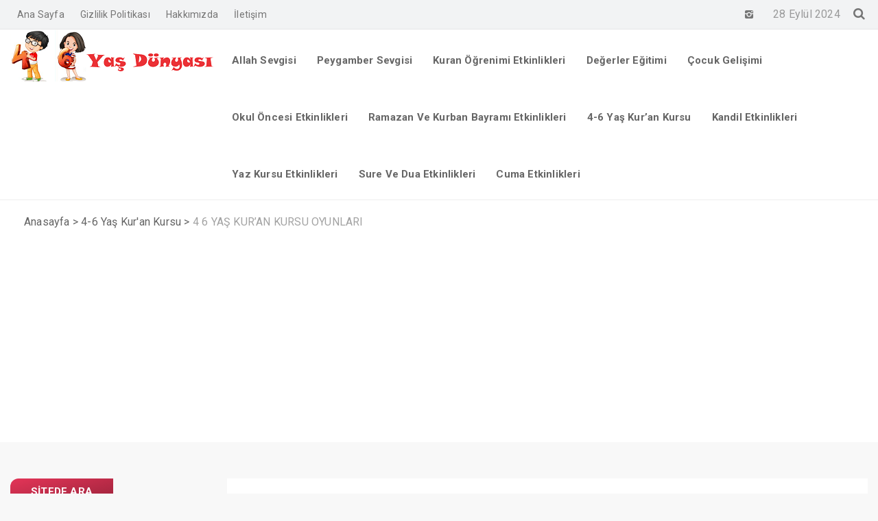

--- FILE ---
content_type: text/html; charset=UTF-8
request_url: https://dortaltiyasdunyasi.com/4-6-yas-kuran-kursu-oyunlari/
body_size: 11622
content:
<!DOCTYPE html>
<html lang="tr">
<head>
<meta charset="UTF-8" />
<meta name="viewport" content="width=device-width, initial-scale=1" />
<meta name="theme-color" content="#dd3355" />
<title>  4 6 YAŞ KUR&#8217;AN KURSU OYUNLARI - 4-6 Yaş Dünyası</title>
<!-- <link rel="stylesheet" type="text/css" href="https://dortaltiyasdunyasi.com/wp-content/themes/vadidevrim%20php72/style.css" /> -->
<script>
WebFontConfig = {
google: { families: [ 'Roboto:400,700:latin,latin-ext','Roboto:400,400i,700:latin,latin-ext' ] }
};
</script>
<link rel="shortcut icon" href="https://dortaltiyasdunyasi.com/wp-content/themes/vadidevrim%20php72/img/favicon.ico" type="image/x-icon" />
<link rel="alternate" type="application/rss+xml" title="4-6 Yaş Dünyası RSS Feed" href="https://dortaltiyasdunyasi.com/feed/" />
<link rel="pingback" href="" />
<!--[if lt IE 9]><script src="https://dortaltiyasdunyasi.com/wp-content/themes/vadidevrim%20php72/js/html5.js"></script><![endif]-->
<meta name='robots' content='max-image-preview:large' />
<link rel='dns-prefetch' href='//www.google.com' />
<link rel="alternate" type="application/rss+xml" title="4-6 Yaş Dünyası &raquo; 4 6 YAŞ KUR&#8217;AN KURSU OYUNLARI yorum beslemesi" href="https://dortaltiyasdunyasi.com/4-6-yas-kuran-kursu-oyunlari/feed/" />
<!-- <link rel='stylesheet' id='wp-block-library-css' href='https://dortaltiyasdunyasi.com/wp-includes/css/dist/block-library/style.min.css'  media='all' /> -->
<!-- <link rel='stylesheet' id='classic-theme-styles-css' href='https://dortaltiyasdunyasi.com/wp-includes/css/classic-themes.min.css'  media='all' /> -->
<link rel="stylesheet" type="text/css" href="//dortaltiyasdunyasi.com/wp-content/cache/wpfc-minified/jonxn38x/2rsm4.css" media="all"/>
<style id='global-styles-inline-css' type='text/css'>
body{--wp--preset--color--black: #000000;--wp--preset--color--cyan-bluish-gray: #abb8c3;--wp--preset--color--white: #ffffff;--wp--preset--color--pale-pink: #f78da7;--wp--preset--color--vivid-red: #cf2e2e;--wp--preset--color--luminous-vivid-orange: #ff6900;--wp--preset--color--luminous-vivid-amber: #fcb900;--wp--preset--color--light-green-cyan: #7bdcb5;--wp--preset--color--vivid-green-cyan: #00d084;--wp--preset--color--pale-cyan-blue: #8ed1fc;--wp--preset--color--vivid-cyan-blue: #0693e3;--wp--preset--color--vivid-purple: #9b51e0;--wp--preset--gradient--vivid-cyan-blue-to-vivid-purple: linear-gradient(135deg,rgba(6,147,227,1) 0%,rgb(155,81,224) 100%);--wp--preset--gradient--light-green-cyan-to-vivid-green-cyan: linear-gradient(135deg,rgb(122,220,180) 0%,rgb(0,208,130) 100%);--wp--preset--gradient--luminous-vivid-amber-to-luminous-vivid-orange: linear-gradient(135deg,rgba(252,185,0,1) 0%,rgba(255,105,0,1) 100%);--wp--preset--gradient--luminous-vivid-orange-to-vivid-red: linear-gradient(135deg,rgba(255,105,0,1) 0%,rgb(207,46,46) 100%);--wp--preset--gradient--very-light-gray-to-cyan-bluish-gray: linear-gradient(135deg,rgb(238,238,238) 0%,rgb(169,184,195) 100%);--wp--preset--gradient--cool-to-warm-spectrum: linear-gradient(135deg,rgb(74,234,220) 0%,rgb(151,120,209) 20%,rgb(207,42,186) 40%,rgb(238,44,130) 60%,rgb(251,105,98) 80%,rgb(254,248,76) 100%);--wp--preset--gradient--blush-light-purple: linear-gradient(135deg,rgb(255,206,236) 0%,rgb(152,150,240) 100%);--wp--preset--gradient--blush-bordeaux: linear-gradient(135deg,rgb(254,205,165) 0%,rgb(254,45,45) 50%,rgb(107,0,62) 100%);--wp--preset--gradient--luminous-dusk: linear-gradient(135deg,rgb(255,203,112) 0%,rgb(199,81,192) 50%,rgb(65,88,208) 100%);--wp--preset--gradient--pale-ocean: linear-gradient(135deg,rgb(255,245,203) 0%,rgb(182,227,212) 50%,rgb(51,167,181) 100%);--wp--preset--gradient--electric-grass: linear-gradient(135deg,rgb(202,248,128) 0%,rgb(113,206,126) 100%);--wp--preset--gradient--midnight: linear-gradient(135deg,rgb(2,3,129) 0%,rgb(40,116,252) 100%);--wp--preset--duotone--dark-grayscale: url('#wp-duotone-dark-grayscale');--wp--preset--duotone--grayscale: url('#wp-duotone-grayscale');--wp--preset--duotone--purple-yellow: url('#wp-duotone-purple-yellow');--wp--preset--duotone--blue-red: url('#wp-duotone-blue-red');--wp--preset--duotone--midnight: url('#wp-duotone-midnight');--wp--preset--duotone--magenta-yellow: url('#wp-duotone-magenta-yellow');--wp--preset--duotone--purple-green: url('#wp-duotone-purple-green');--wp--preset--duotone--blue-orange: url('#wp-duotone-blue-orange');--wp--preset--font-size--small: 13px;--wp--preset--font-size--medium: 20px;--wp--preset--font-size--large: 36px;--wp--preset--font-size--x-large: 42px;--wp--preset--spacing--20: 0.44rem;--wp--preset--spacing--30: 0.67rem;--wp--preset--spacing--40: 1rem;--wp--preset--spacing--50: 1.5rem;--wp--preset--spacing--60: 2.25rem;--wp--preset--spacing--70: 3.38rem;--wp--preset--spacing--80: 5.06rem;--wp--preset--shadow--natural: 6px 6px 9px rgba(0, 0, 0, 0.2);--wp--preset--shadow--deep: 12px 12px 50px rgba(0, 0, 0, 0.4);--wp--preset--shadow--sharp: 6px 6px 0px rgba(0, 0, 0, 0.2);--wp--preset--shadow--outlined: 6px 6px 0px -3px rgba(255, 255, 255, 1), 6px 6px rgba(0, 0, 0, 1);--wp--preset--shadow--crisp: 6px 6px 0px rgba(0, 0, 0, 1);}:where(.is-layout-flex){gap: 0.5em;}body .is-layout-flow > .alignleft{float: left;margin-inline-start: 0;margin-inline-end: 2em;}body .is-layout-flow > .alignright{float: right;margin-inline-start: 2em;margin-inline-end: 0;}body .is-layout-flow > .aligncenter{margin-left: auto !important;margin-right: auto !important;}body .is-layout-constrained > .alignleft{float: left;margin-inline-start: 0;margin-inline-end: 2em;}body .is-layout-constrained > .alignright{float: right;margin-inline-start: 2em;margin-inline-end: 0;}body .is-layout-constrained > .aligncenter{margin-left: auto !important;margin-right: auto !important;}body .is-layout-constrained > :where(:not(.alignleft):not(.alignright):not(.alignfull)){max-width: var(--wp--style--global--content-size);margin-left: auto !important;margin-right: auto !important;}body .is-layout-constrained > .alignwide{max-width: var(--wp--style--global--wide-size);}body .is-layout-flex{display: flex;}body .is-layout-flex{flex-wrap: wrap;align-items: center;}body .is-layout-flex > *{margin: 0;}:where(.wp-block-columns.is-layout-flex){gap: 2em;}.has-black-color{color: var(--wp--preset--color--black) !important;}.has-cyan-bluish-gray-color{color: var(--wp--preset--color--cyan-bluish-gray) !important;}.has-white-color{color: var(--wp--preset--color--white) !important;}.has-pale-pink-color{color: var(--wp--preset--color--pale-pink) !important;}.has-vivid-red-color{color: var(--wp--preset--color--vivid-red) !important;}.has-luminous-vivid-orange-color{color: var(--wp--preset--color--luminous-vivid-orange) !important;}.has-luminous-vivid-amber-color{color: var(--wp--preset--color--luminous-vivid-amber) !important;}.has-light-green-cyan-color{color: var(--wp--preset--color--light-green-cyan) !important;}.has-vivid-green-cyan-color{color: var(--wp--preset--color--vivid-green-cyan) !important;}.has-pale-cyan-blue-color{color: var(--wp--preset--color--pale-cyan-blue) !important;}.has-vivid-cyan-blue-color{color: var(--wp--preset--color--vivid-cyan-blue) !important;}.has-vivid-purple-color{color: var(--wp--preset--color--vivid-purple) !important;}.has-black-background-color{background-color: var(--wp--preset--color--black) !important;}.has-cyan-bluish-gray-background-color{background-color: var(--wp--preset--color--cyan-bluish-gray) !important;}.has-white-background-color{background-color: var(--wp--preset--color--white) !important;}.has-pale-pink-background-color{background-color: var(--wp--preset--color--pale-pink) !important;}.has-vivid-red-background-color{background-color: var(--wp--preset--color--vivid-red) !important;}.has-luminous-vivid-orange-background-color{background-color: var(--wp--preset--color--luminous-vivid-orange) !important;}.has-luminous-vivid-amber-background-color{background-color: var(--wp--preset--color--luminous-vivid-amber) !important;}.has-light-green-cyan-background-color{background-color: var(--wp--preset--color--light-green-cyan) !important;}.has-vivid-green-cyan-background-color{background-color: var(--wp--preset--color--vivid-green-cyan) !important;}.has-pale-cyan-blue-background-color{background-color: var(--wp--preset--color--pale-cyan-blue) !important;}.has-vivid-cyan-blue-background-color{background-color: var(--wp--preset--color--vivid-cyan-blue) !important;}.has-vivid-purple-background-color{background-color: var(--wp--preset--color--vivid-purple) !important;}.has-black-border-color{border-color: var(--wp--preset--color--black) !important;}.has-cyan-bluish-gray-border-color{border-color: var(--wp--preset--color--cyan-bluish-gray) !important;}.has-white-border-color{border-color: var(--wp--preset--color--white) !important;}.has-pale-pink-border-color{border-color: var(--wp--preset--color--pale-pink) !important;}.has-vivid-red-border-color{border-color: var(--wp--preset--color--vivid-red) !important;}.has-luminous-vivid-orange-border-color{border-color: var(--wp--preset--color--luminous-vivid-orange) !important;}.has-luminous-vivid-amber-border-color{border-color: var(--wp--preset--color--luminous-vivid-amber) !important;}.has-light-green-cyan-border-color{border-color: var(--wp--preset--color--light-green-cyan) !important;}.has-vivid-green-cyan-border-color{border-color: var(--wp--preset--color--vivid-green-cyan) !important;}.has-pale-cyan-blue-border-color{border-color: var(--wp--preset--color--pale-cyan-blue) !important;}.has-vivid-cyan-blue-border-color{border-color: var(--wp--preset--color--vivid-cyan-blue) !important;}.has-vivid-purple-border-color{border-color: var(--wp--preset--color--vivid-purple) !important;}.has-vivid-cyan-blue-to-vivid-purple-gradient-background{background: var(--wp--preset--gradient--vivid-cyan-blue-to-vivid-purple) !important;}.has-light-green-cyan-to-vivid-green-cyan-gradient-background{background: var(--wp--preset--gradient--light-green-cyan-to-vivid-green-cyan) !important;}.has-luminous-vivid-amber-to-luminous-vivid-orange-gradient-background{background: var(--wp--preset--gradient--luminous-vivid-amber-to-luminous-vivid-orange) !important;}.has-luminous-vivid-orange-to-vivid-red-gradient-background{background: var(--wp--preset--gradient--luminous-vivid-orange-to-vivid-red) !important;}.has-very-light-gray-to-cyan-bluish-gray-gradient-background{background: var(--wp--preset--gradient--very-light-gray-to-cyan-bluish-gray) !important;}.has-cool-to-warm-spectrum-gradient-background{background: var(--wp--preset--gradient--cool-to-warm-spectrum) !important;}.has-blush-light-purple-gradient-background{background: var(--wp--preset--gradient--blush-light-purple) !important;}.has-blush-bordeaux-gradient-background{background: var(--wp--preset--gradient--blush-bordeaux) !important;}.has-luminous-dusk-gradient-background{background: var(--wp--preset--gradient--luminous-dusk) !important;}.has-pale-ocean-gradient-background{background: var(--wp--preset--gradient--pale-ocean) !important;}.has-electric-grass-gradient-background{background: var(--wp--preset--gradient--electric-grass) !important;}.has-midnight-gradient-background{background: var(--wp--preset--gradient--midnight) !important;}.has-small-font-size{font-size: var(--wp--preset--font-size--small) !important;}.has-medium-font-size{font-size: var(--wp--preset--font-size--medium) !important;}.has-large-font-size{font-size: var(--wp--preset--font-size--large) !important;}.has-x-large-font-size{font-size: var(--wp--preset--font-size--x-large) !important;}
.wp-block-navigation a:where(:not(.wp-element-button)){color: inherit;}
:where(.wp-block-columns.is-layout-flex){gap: 2em;}
.wp-block-pullquote{font-size: 1.5em;line-height: 1.6;}
</style>
<!-- <link rel='stylesheet' id='contact-form-7-css' href='https://dortaltiyasdunyasi.com/wp-content/plugins/contact-form-7/includes/css/styles.css'  media='all' /> -->
<script  src='https://www.google.com/recaptcha/api.js' id='google-recaptcha-js'></script>
<link rel="canonical" href="https://dortaltiyasdunyasi.com/4-6-yas-kuran-kursu-oyunlari/" />
<link rel='shortlink' href='https://dortaltiyasdunyasi.com/?p=1773' />
<!-- FIFU: meta tags for featured image (begin) -->
<meta property="og:image" content="https://dortaltiyasdunyasi.com/wp-content/uploads/2018/06/Screenshot_20180605-225747-1024x955.png" />
<!-- FIFU: meta tags for featured image (end) --><meta name="twitter:image" content="https://dortaltiyasdunyasi.com/wp-content/uploads/2018/06/Screenshot_20180605-225747-1024x955.png" /><link rel="icon" href="https://dortaltiyasdunyasi.com/wp-content/uploads/2017/12/cropped-IMG-20171206-WA0021-32x32.jpg" sizes="32x32" />
<link rel="icon" href="https://dortaltiyasdunyasi.com/wp-content/uploads/2017/12/cropped-IMG-20171206-WA0021-192x192.jpg" sizes="192x192" />
<link rel="apple-touch-icon" href="https://dortaltiyasdunyasi.com/wp-content/uploads/2017/12/cropped-IMG-20171206-WA0021-180x180.jpg" />
<meta name="msapplication-TileImage" content="https://dortaltiyasdunyasi.com/wp-content/uploads/2017/12/cropped-IMG-20171206-WA0021-270x270.jpg" />
<!-- Global site tag (gtag.js) - Google Analytics -->
<script async src="https://www.googletagmanager.com/gtag/js?id=G-H12B0QG3SV"></script>
<script>
window.dataLayer = window.dataLayer || [];
function gtag(){dataLayer.push(arguments);}
gtag('js', new Date());
gtag('config', 'G-H12B0QG3SV');
</script>
<script data-ad-client="ca-pub-6556635675046456" async src="https://pagead2.googlesyndication.com/pagead/js/adsbygoogle.js"></script>
</head>
<body class="post-template-default single single-post postid-1773 single-format-standard">
<header id="head">
<div id="topbar">
<div class="wrap">
<div class="alignright">
<div class="sosyalaglar">
<a href="https://www.instagram.com/4_6_yas.dunyasi/" target="_blank"><i class="icon-instagram-1"></i></a><a href="" target="_blank"><i class=""></i></a>			</div>
<div class="tarih">
28 Eylül 2024 			</div>
<div class="toparama">
<a href="#" class="icon-search"></a>
<div class="aramaform">
<form class="search-form" action="/index.php" method="get" role="search">
<div class="col span9">
<label>
<input class="search-field" type="search" title="Aranacak kelimeyi yazınız …" name="s" value="" placeholder="Aranacak kelimeyi yazınız …">
</label>
</div>
<div class="col span3">
<input class="search-submit" type="submit" value="ARA">
</div>
<input type="hidden" name="post_type" value="post" /><div class="clear"></div>
</form>			<div class="clear"></div>
</div>
</div>
</div>
<div id="topmenu" class="topmenu"><ul>
<li class="page_item page-item-9659"><a href="https://dortaltiyasdunyasi.com/">Ana Sayfa</a></li>
<li class="page_item page-item-9991"><a href="https://dortaltiyasdunyasi.com/gizlilik-politikasi/">Gizlilik Politikası</a></li>
<li class="page_item page-item-2"><a href="https://dortaltiyasdunyasi.com/hakkimizda/">Hakkımızda</a></li>
<li class="page_item page-item-650"><a href="https://dortaltiyasdunyasi.com/iletisim/">İletişim</a></li>
</ul></div>
<div class="clear"></div>
</div>
</div>
<div class="site-head section group">
<div class="wrap">
<div id="logo" class="col span3">
<span>	<a href="https://dortaltiyasdunyasi.com" title="4-6 Yaş Dünyası">
<img src="https://dortaltiyasdunyasi.com/wp-content/uploads/2020/10/4-6-logo.png" alt="4-6 Yaş Dünyası" />
</a>
</span>		</div>
<div id="navmenu" class="col span9">
<nav>
<a class="mobnav_bar" href="#"></a><div class="mobil_menu"><a class="mobnav_close" href="#"><i class="icon-cancel"></i></a><ul id="menu-cuma-etkinlikleri" class="mobilmenu"><li id="menu-item-9708" class="menu-item menu-item-type-taxonomy menu-item-object-category"><a href="https://dortaltiyasdunyasi.com/category/allah-sevgisi/"><span>Allah Sevgisi</span></a></li>
<li id="menu-item-9713" class="menu-item menu-item-type-taxonomy menu-item-object-category"><a href="https://dortaltiyasdunyasi.com/category/peygamber-sevgisi/"><span>Peygamber Sevgisi</span></a></li>
<li id="menu-item-9711" class="menu-item menu-item-type-taxonomy menu-item-object-category"><a href="https://dortaltiyasdunyasi.com/category/kuran-ogrenimi-etkinlikleri/"><span>Kuran Öğrenimi Etkinlikleri</span></a></li>
<li id="menu-item-9710" class="menu-item menu-item-type-taxonomy menu-item-object-category current-post-ancestor current-menu-parent current-post-parent"><a href="https://dortaltiyasdunyasi.com/category/degerler-egitimi/"><span>Değerler Eğitimi</span></a></li>
<li id="menu-item-9709" class="menu-item menu-item-type-taxonomy menu-item-object-category"><a href="https://dortaltiyasdunyasi.com/category/cocuk-gelisimi/"><span>Çocuk Gelişimi</span></a></li>
<li id="menu-item-9712" class="menu-item menu-item-type-taxonomy menu-item-object-category"><a href="https://dortaltiyasdunyasi.com/category/okul-oncesi-etkinlikleri/"><span>Okul Öncesi Etkinlikleri</span></a></li>
<li id="menu-item-10525" class="menu-item menu-item-type-taxonomy menu-item-object-category"><a href="https://dortaltiyasdunyasi.com/category/ramazan-ve-kurban-bayrami-etkinlikleri/"><span>Ramazan Ve Kurban Bayramı Etkinlikleri</span></a></li>
<li id="menu-item-10526" class="menu-item menu-item-type-taxonomy menu-item-object-category current-post-ancestor current-menu-parent current-post-parent"><a href="https://dortaltiyasdunyasi.com/category/4-6-yas-kuran-kursu/"><span>4-6 Yaş Kur&#8217;an Kursu</span></a></li>
<li id="menu-item-10527" class="menu-item menu-item-type-taxonomy menu-item-object-category"><a href="https://dortaltiyasdunyasi.com/category/kandil-etkinlikleri/"><span>Kandil Etkinlikleri</span></a></li>
<li id="menu-item-10528" class="menu-item menu-item-type-taxonomy menu-item-object-category"><a href="https://dortaltiyasdunyasi.com/category/yaz-kursu-etkinlikleri/"><span>Yaz Kursu Etkinlikleri</span></a></li>
<li id="menu-item-10531" class="menu-item menu-item-type-taxonomy menu-item-object-category"><a href="https://dortaltiyasdunyasi.com/category/sure-ve-dua-etkinlikleri/"><span>Sure Ve Dua Etkinlikleri</span></a></li>
<li id="menu-item-10559" class="menu-item menu-item-type-taxonomy menu-item-object-category"><a href="https://dortaltiyasdunyasi.com/category/cuma-etkinlikleri/"><span>Cuma Etkinlikleri</span></a></li>
</ul></div><ul id="anamenu" class="sf-menu"><li class="menu-item menu-item-type-taxonomy menu-item-object-category"><a href="https://dortaltiyasdunyasi.com/category/allah-sevgisi/"><span>Allah Sevgisi</span></a></li>
<li class="menu-item menu-item-type-taxonomy menu-item-object-category"><a href="https://dortaltiyasdunyasi.com/category/peygamber-sevgisi/"><span>Peygamber Sevgisi</span></a></li>
<li class="menu-item menu-item-type-taxonomy menu-item-object-category"><a href="https://dortaltiyasdunyasi.com/category/kuran-ogrenimi-etkinlikleri/"><span>Kuran Öğrenimi Etkinlikleri</span></a></li>
<li class="menu-item menu-item-type-taxonomy menu-item-object-category current-post-ancestor current-menu-parent current-post-parent"><a href="https://dortaltiyasdunyasi.com/category/degerler-egitimi/"><span>Değerler Eğitimi</span></a></li>
<li class="menu-item menu-item-type-taxonomy menu-item-object-category"><a href="https://dortaltiyasdunyasi.com/category/cocuk-gelisimi/"><span>Çocuk Gelişimi</span></a></li>
<li class="menu-item menu-item-type-taxonomy menu-item-object-category"><a href="https://dortaltiyasdunyasi.com/category/okul-oncesi-etkinlikleri/"><span>Okul Öncesi Etkinlikleri</span></a></li>
<li class="menu-item menu-item-type-taxonomy menu-item-object-category"><a href="https://dortaltiyasdunyasi.com/category/ramazan-ve-kurban-bayrami-etkinlikleri/"><span>Ramazan Ve Kurban Bayramı Etkinlikleri</span></a></li>
<li class="menu-item menu-item-type-taxonomy menu-item-object-category current-post-ancestor current-menu-parent current-post-parent"><a href="https://dortaltiyasdunyasi.com/category/4-6-yas-kuran-kursu/"><span>4-6 Yaş Kur&#8217;an Kursu</span></a></li>
<li class="menu-item menu-item-type-taxonomy menu-item-object-category"><a href="https://dortaltiyasdunyasi.com/category/kandil-etkinlikleri/"><span>Kandil Etkinlikleri</span></a></li>
<li class="menu-item menu-item-type-taxonomy menu-item-object-category"><a href="https://dortaltiyasdunyasi.com/category/yaz-kursu-etkinlikleri/"><span>Yaz Kursu Etkinlikleri</span></a></li>
<li class="menu-item menu-item-type-taxonomy menu-item-object-category"><a href="https://dortaltiyasdunyasi.com/category/sure-ve-dua-etkinlikleri/"><span>Sure Ve Dua Etkinlikleri</span></a></li>
<li class="menu-item menu-item-type-taxonomy menu-item-object-category"><a href="https://dortaltiyasdunyasi.com/category/cuma-etkinlikleri/"><span>Cuma Etkinlikleri</span></a></li>
</ul>		</nav>
</div>
<div class="clear"></div>
</div>
</div>
</header><div class="sitenavi">
<div class="wrap">
<div class="navi"><ol itemscope itemtype="http://schema.org/BreadcrumbList"><li itemprop="itemListElement" itemscope itemtype="http://schema.org/ListItem"><a itemprop="item" title="4-6 Yaş Dünyası" href="https://dortaltiyasdunyasi.com"><span itemprop="name">Anasayfa</span></a></li> <span class="seperator"> > </span> <li itemprop="itemListElement" itemscope itemtype="http://schema.org/ListItem"><a itemprop="item" href="https://dortaltiyasdunyasi.com/category/4-6-yas-kuran-kursu/"><span itemprop="name">4-6 Yaş Kur'an Kursu</span></a></li> <span class="seperator"> > </span> <li itemprop="itemListElement" itemscope itemtype="http://schema.org/ListItem"><span itemprop="name">4 6 YAŞ KUR&#8217;AN KURSU OYUNLARI</span></li></ol></div>	</div>
</div>
<div id="site-content" class="normalsayfa solsidebar">
<div class="wrap">
<aside id="sidebar" class="sagsidebar col span3">
<div class="temayan widget_search"><div class="yankapsa"><div class="yanbaslik wbaslik">Sitede Ara</div></div><form class="search-form" action="/index.php" method="get" role="search">
<div class="col span9">
<label>
<input class="search-field" type="search" title="Aranacak kelimeyi yazınız …" name="s" value="" placeholder="Aranacak kelimeyi yazınız …">
</label>
</div>
<div class="col span3">
<input class="search-submit" type="submit" value="ARA">
</div>
<input type="hidden" name="post_type" value="post" /><div class="clear"></div>
</form></div><div class="clear"></div></aside>		<section class="col span9">
<div class="singleback">
<div class="yaz_bilgi">
<h1 class="yazi_baslik">4 6 YAŞ KUR&#8217;AN KURSU OYUNLARI</h1>
<div class="yazi_meta">
<span class="yazar">Yazar <b><a href="https://dortaltiyasdunyasi.com/author/admin/" title="Admin tarafından yazılan yazılar" rel="author">Admin</a></b></span>
<span class="tarih icon-calendar-1"><time datetime="2018-06-5">5 Haziran 2018</time></span>
<span class="yorum icon-comment-alt"><a href="#respond">4 Yorum</a></span>
<span class="goruntuleme icon-eye-3">1.016 views</span>									</div>
</div>
<div class="basliknormal videoalani">
</div>
<div class="content">
<h2><span style="color: #ff0000;"><strong>4 6 yaş Kuran Kursu Oyunları</strong></span></h2>
<p>4 6 yaş Kuran Kursu öğrencileri öğrendikleri Her bilgiyi oyunla öğrenirler. Bu nedenle Kur&#8217;an kursları öğretici kitabında konuların pek çoğu oyunla aktarılmıştır. Bu oyunlardan bazılarını aktarmak istiyorum.</p>
<p><a href="http://okuloncesidinegitimi.com/wp-content/uploads/2018/06/Screenshot_20180605-225747.png" class="magnify"><img decoding="async" class="size-medium wp-image-1775 aligncenter" src="http://okuloncesidinegitimi.com/wp-content/uploads/2018/06/Screenshot_20180605-225747-300x280.png" alt="" width="300" height="280" srcset="https://dortaltiyasdunyasi.com/wp-content/uploads/2018/06/Screenshot_20180605-225747-300x280.png 300w, https://dortaltiyasdunyasi.com/wp-content/uploads/2018/06/Screenshot_20180605-225747-150x140.png 150w, https://dortaltiyasdunyasi.com/wp-content/uploads/2018/06/Screenshot_20180605-225747-768x717.png 768w, https://dortaltiyasdunyasi.com/wp-content/uploads/2018/06/Screenshot_20180605-225747-1024x955.png 1024w, https://dortaltiyasdunyasi.com/wp-content/uploads/2018/06/Screenshot_20180605-225747.png 1075w" sizes="(max-width: 300px) 100vw, 300px" /></a></p>
<h2><strong><span style="color: #ff0000;">Ayna Oyunu</span></strong></h2>
<h2>(4 6 Yaş Dini oyun)</h2>
<p><span style="color: #ff0000;"><strong>Dersin adı : <span style="color: #000000;">Dini Bilgiler</span></strong></span></p>
<p><span style="color: #ff0000;"><strong>Ünite : <span style="color: #000000;">Sevgi ve merhamet</span></strong></span></p>
<p><span style="color: #ff0000;"><strong> Grup : <span style="color: #000000;">4 6 yaş</span></strong></span></p>
<p><span style="color: #ff0000;"><strong>Yöntem ve teknikler :<span style="color: #000000;"> Eğitsel oyun.Soru cevap</span></strong></span></p>
<p><span style="color: #ff0000;"><strong>Kullanılan materyaller : <span style="color: #000000;">Kutu, kaplama kağıdı ,ayna.</span></strong></span></p>
<p><span style="color: #ff0000;">Kazanımlar:<span style="color: #000000;"> Allah&#8217;ın insanları ve bütün yarattıklarını sevdiğini kavramak.</span></span></p>
<p>Öğretici boş bir kutuyu süslü bir kap kağıdı ile kaplayarak hediye paketi haline getirir ve Kutunun içine bir ayna yerleştirir. Derse elinde bu kutu ile gelir. Çocuklar kutunun içinde ne olduğunu merak edip sorduklarında;&#8221;Bu kutunun içinde Allah neye en çok seviyorsa o var kapağı açıp baktığınızda Allah&#8217;ın en çok sevdiğini göreceksiniz&#8221; der.</p>
<p>Bu açıklamanın ardından Her Çocuk tek tek kutuyu alır ve kutunun kapağını açar. Kapak açılana kadar da çocuğa öğretici ,&#8221;şimdi kapağı açtığında Allah&#8217;ın en sevdiği kişiyi göreceksin&#8221; der. Her Çocuk kutuyu açana kadar bu iş devam eder öğretici Bu sırada sık sık Bu bir sır kimseye söylemeyin hatırlatması da bulunur tüm çocuklar kutunun içini gördükten sonra öğretici çocuklara &#8220;kutuda ne vardı &#8220;sorusunu sorar, tüm çocuklar &#8220;ben &#8221; diye cevap verirler.</p>
<p><a href="http://okuloncesidinegitimi.com/wp-content/uploads/2018/06/Screenshot_20180605-225616.png"><img decoding="async" loading="lazy" class="size-medium wp-image-1779 aligncenter" src="http://okuloncesidinegitimi.com/wp-content/uploads/2018/06/Screenshot_20180605-225616-300x291.png" alt="" width="300" height="291" srcset="https://dortaltiyasdunyasi.com/wp-content/uploads/2018/06/Screenshot_20180605-225616-300x291.png 300w, https://dortaltiyasdunyasi.com/wp-content/uploads/2018/06/Screenshot_20180605-225616-150x146.png 150w, https://dortaltiyasdunyasi.com/wp-content/uploads/2018/06/Screenshot_20180605-225616-768x746.png 768w, https://dortaltiyasdunyasi.com/wp-content/uploads/2018/06/Screenshot_20180605-225616-1024x995.png 1024w, https://dortaltiyasdunyasi.com/wp-content/uploads/2018/06/Screenshot_20180605-225616-50x50.png 50w, https://dortaltiyasdunyasi.com/wp-content/uploads/2018/06/Screenshot_20180605-225616.png 1080w" sizes="(max-width: 300px) 100vw, 300px" /></a></p>
<p>Bu etkinlik sona erdikten sonra öğretici ,çocuklara,kutunun içinde kendilerini  görünce ne hissettiklerini sorar. Çocuklar sorunun cevabını verirler öğretici de cevapları onaylayarak Allah&#8217;ım bizleri çok sevdiğini söyler. Ve etkinliğin değerlendirilmesinde, &#8220;kimleri seviyorsunuz? sizi kimler seviyor? Allah&#8217;ım sizi çok seviyor olmasın size ne hissettirdi ?&#8221;gibi sorular sorarak etkinliği tamamlar.</p>
<h2> <span style="color: #ff0000;"><strong>Dön dön dönelim oyunu </strong></span></h2>
<h2>(4 6 Yaş Dini oyun)</h2>
<p>-Dini bilgiler dersi</p>
<p>-sevgi ve merhamet ünitesi</p>
<p>-4 6 yaş öğrenci grubu</p>
<p>-Eğitsel oyun soru-cevap yöntem ve teknikleri</p>
<p>-Allah&#8217;ı ve Peygamber&#8217;i sevdiğini ifade etme kazanımı.</p>
<p>Çocuklardan el ele tutuşarak büyük bir halka oluşturmaları istenir. Öğretici bir melodi eşliğinde &#8220;dön dön dönelim sevgimizi bulalım &#8220;der ve bu esnada çocuklardan yavaş yavaş dönmelerini ister .Öğretici &#8220;Bir zamanlar bir çocuk vardı&#8221; der ve melodili bir şekilde tekrar &#8220;dön dön dönelim sevgimizi bulalım&#8221; der .Ardından öğretici &#8220;Allah o çocuğu çok severdi &#8220;der ve tekrar &#8220;dön dön dönelim sevgimizi bulalım&#8221; der daha sonra çocuklara &#8220;neden Allah o çocuğu çok severdi?&#8221;sorusunu sorar ve çocuklardan birini işaret eder . Çocuktan Bu sorunun cevabı istenir ve bulamaması durumunda öğretici çocuğa ipuçları verir .öğreticinin ve çocukların dönmeleri çocuk cevap verirken durdurulur. Oyun çocukların tamamına söz hakkı verilene kadar devam eder. Cevaplar şunlar olabilir ve öğretici tarafından çeşitlendirilebilir.</p>
<p><a href="http://okuloncesidinegitimi.com/wp-content/uploads/2018/06/Screenshot_20180605-225718.png"><img decoding="async" loading="lazy" class="size-medium wp-image-1778 aligncenter" src="http://okuloncesidinegitimi.com/wp-content/uploads/2018/06/Screenshot_20180605-225718-300x273.png" alt="" width="300" height="273" srcset="https://dortaltiyasdunyasi.com/wp-content/uploads/2018/06/Screenshot_20180605-225718-300x273.png 300w, https://dortaltiyasdunyasi.com/wp-content/uploads/2018/06/Screenshot_20180605-225718-150x136.png 150w, https://dortaltiyasdunyasi.com/wp-content/uploads/2018/06/Screenshot_20180605-225718-768x698.png 768w, https://dortaltiyasdunyasi.com/wp-content/uploads/2018/06/Screenshot_20180605-225718-1024x931.png 1024w, https://dortaltiyasdunyasi.com/wp-content/uploads/2018/06/Screenshot_20180605-225718.png 1080w" sizes="(max-width: 300px) 100vw, 300px" /></a></p>
<p>-Allah&#8217;ı çok severdi</p>
<p>-Hazreti peygamberi çok severdi</p>
<p>-Ailesini çok severdi</p>
<p>-Arkadaşlarını çok severdi</p>
<p>-Hayvanları çok severdi</p>
<p>Oyunun değerlendirilmesinde, öğretici çocuklara Allah hangi kullarını daha çok sever en çok kimleri seviyorsunuz gibi sorular sorarak etkinliği tamamlar.</p>
<h2><span style="color: #ff0000;">Cami parmak oyunu </span></h2>
<h2>(4 6 Yaş Dini oyun)</h2>
<p>&nbsp;</p>
<p>-Dini bilgiler dersi</p>
<p>-Sevgi ve merhamet ünitesi</p>
<p>-4 6 yaş grubu öğrenci</p>
<p>-Drama parmak oyunu yöntem ve tekniği</p>
<p>-İnsanların Allah&#8217;a olan sevgilerinin bir gereği olarak camiye gidip ibadet ettiklerini bilmek kazanımdır.</p>
<p>Öğretici camilerle ilgili kısa bir bilgi verip konuya giriş yaptıktan sonra &#8220;biliyor musunuz çocuklar parmaklarımda camiyi size anlatmak istiyor&#8221; der ve parmak oyununa başlar.Öğretici İşte bu bir cami der (İki elini kenetler )</p>
<p>Bu da minareleri (elleri kenetli iken iki işaret parmağını havaya kaldırır)</p>
<p>hem de kocaman bir cami (elleri kenetli vaziyette biraz genişletir ve işaret parmakları havada iken diğer parmakları ile kubbe görüntüsü verir )</p>
<p>Hani cemaati nerede (sorusunun dan sonra parmaklarını oynatır )</p>
<p><a href="http://okuloncesidinegitimi.com/wp-content/uploads/2018/06/Screenshot_20180605-230125.png"><img decoding="async" loading="lazy" class="size-medium wp-image-1776 aligncenter" src="http://okuloncesidinegitimi.com/wp-content/uploads/2018/06/Screenshot_20180605-230125-300x275.png" alt="" width="300" height="275" srcset="https://dortaltiyasdunyasi.com/wp-content/uploads/2018/06/Screenshot_20180605-230125-300x275.png 300w, https://dortaltiyasdunyasi.com/wp-content/uploads/2018/06/Screenshot_20180605-230125-150x137.png 150w, https://dortaltiyasdunyasi.com/wp-content/uploads/2018/06/Screenshot_20180605-230125-768x703.png 768w, https://dortaltiyasdunyasi.com/wp-content/uploads/2018/06/Screenshot_20180605-230125-1024x938.png 1024w, https://dortaltiyasdunyasi.com/wp-content/uploads/2018/06/Screenshot_20180605-230125.png 1080w" sizes="(max-width: 300px) 100vw, 300px" /></a></p>
<p>öğretici çocuklara aşağıdaki soruları sorar ve etkinliği değerlendirmesini yapar.</p>
<p>-Camiye gittiniz mi ?</p>
<p>-Cami minaresinde ne yapılır ?</p>
<p>-Camii müslümanlar ne için gider?</p>
<h2></h2>
<h2><span style="color: #ff0000;">Saygı ile anıyorum oyunu </span></h2>
<h2><span style="color: #ff0000;">(4 6 Yaş Dini oyun)</span></h2>
<p>-Dini bilgiler dersi</p>
<p>-Saygı ünitesi</p>
<p>-4 6 yaş öğrenci grubu</p>
<p>-Ezber, eğitsel oyun ,soru-cevap yöntem ve teknikleri.</p>
<p>-Allah ve peygamberlerin isimleri geçtiğinde saygı Cümlelerini söylemek oyunun kazanımıdır.</p>
<p><a href="http://okuloncesidinegitimi.com/wp-content/uploads/2018/06/Screenshot_20180605-225840.png"><img decoding="async" loading="lazy" class="size-medium wp-image-1777 aligncenter" src="http://okuloncesidinegitimi.com/wp-content/uploads/2018/06/Screenshot_20180605-225840-300x296.png" alt="" width="300" height="296" srcset="https://dortaltiyasdunyasi.com/wp-content/uploads/2018/06/Screenshot_20180605-225840-300x296.png 300w, https://dortaltiyasdunyasi.com/wp-content/uploads/2018/06/Screenshot_20180605-225840-150x148.png 150w, https://dortaltiyasdunyasi.com/wp-content/uploads/2018/06/Screenshot_20180605-225840-768x757.png 768w, https://dortaltiyasdunyasi.com/wp-content/uploads/2018/06/Screenshot_20180605-225840-1024x1010.png 1024w, https://dortaltiyasdunyasi.com/wp-content/uploads/2018/06/Screenshot_20180605-225840-50x50.png 50w, https://dortaltiyasdunyasi.com/wp-content/uploads/2018/06/Screenshot_20180605-225840.png 1080w" sizes="(max-width: 300px) 100vw, 300px" /></a></p>
<p>Öğretici çocuklara günlük hayatta &#8216;Sayın ,Bey ,Hanım&#8217; gibi saygı ifadeleri kullanıldığını; Allah ve Peygamberimiz içinde saygı ifadelerimizin bulunduğunu söyler ve örnekler verir. Allah için &#8216; Celle Celalühü&#8217; peygamberimiz için &#8216;Hazreti &#8216;ve &#8216;sallallahu aleyhi ve sellem &#8216; ifadelerinin kullanıldığını söyler ve bunları ezberle tir.Bundan sonra öğrencilerle birlikte bir oyun oynanır . Öğretici Allah ve peygamber sözcüklerinin sık geçtiği bir metni öğrencilere okur .Öğrencilerden koro halinde Allah kelimesini duyduklarında Celle Celalühü Peygamberimiz ya da Muhammed kelimelerini duyduklarında ise sallallahu aleyhi ve sellem demelerinin ister.</p>
<blockquote class="wp-embedded-content" data-secret="Iams6zVc57"><p><a href="http://okuloncesidinegitimi.com/2018/06/07/okul-oncesi-dini-egitim-faaliyetleri/">OKUL ÖNCESİ DİNİ EĞİTİM FAALİYETLERİ</a></p></blockquote>
<p><iframe class="wp-embedded-content" sandbox="allow-scripts" security="restricted" style="position: absolute; clip: rect(1px, 1px, 1px, 1px);" src="http://okuloncesidinegitimi.com/2018/06/07/okul-oncesi-dini-egitim-faaliyetleri/embed/#?secret=Iams6zVc57" data-secret="Iams6zVc57" width="500" height="282" title="&#8220;OKUL ÖNCESİ DİNİ EĞİTİM FAALİYETLERİ&#8221; &#8212; 4-6 Yaş Dünyası" frameborder="0" marginwidth="0" marginheight="0" scrolling="no"></iframe></p>
<blockquote class="wp-embedded-content" data-secret="izZHuqvPOy"><p><a href="http://okuloncesidinegitimi.com/2018/06/06/cocuklar-icin-dini-siirler/">ÇOCUKLAR İÇİN DİNİ ŞİİRLER</a></p></blockquote>
<p><iframe class="wp-embedded-content" sandbox="allow-scripts" security="restricted" style="position: absolute; clip: rect(1px, 1px, 1px, 1px);" src="http://okuloncesidinegitimi.com/2018/06/06/cocuklar-icin-dini-siirler/embed/#?secret=izZHuqvPOy" data-secret="izZHuqvPOy" width="500" height="282" title="&#8220;ÇOCUKLAR İÇİN DİNİ ŞİİRLER&#8221; &#8212; 4-6 Yaş Dünyası" frameborder="0" marginwidth="0" marginheight="0" scrolling="no"></iframe></p>
<blockquote class="wp-embedded-content" data-secret="9pmrMpXakT"><p><a href="http://okuloncesidinegitimi.com/2018/06/05/yaz-kuran-kurslari-basliyor/">Yaz Kur&#8217;an Kursları Başlıyor</a></p></blockquote>
<p><iframe class="wp-embedded-content" sandbox="allow-scripts" security="restricted" style="position: absolute; clip: rect(1px, 1px, 1px, 1px);" src="http://okuloncesidinegitimi.com/2018/06/05/yaz-kuran-kurslari-basliyor/embed/#?secret=9pmrMpXakT" data-secret="9pmrMpXakT" width="500" height="282" title="&#8220;Yaz Kur&#8217;an Kursları Başlıyor&#8221; &#8212; 4-6 Yaş Dünyası" frameborder="0" marginwidth="0" marginheight="0" scrolling="no"></iframe></p>
<p>&nbsp;</p>
<p>&nbsp;</p>
<p>&nbsp;</p>
<p>&nbsp;</p>
<p>&nbsp;</p>
<p>&nbsp;</p>
</div>
<div class="clear"></div>
<div class="etiketler">
<span class="wbaslik">Etiketler</span>			</div>
<div class="yazi_paylas">
<a href="#" class="facebook" data-href="//www.facebook.com/share.php?u=https%3A%2F%2Fdortaltiyasdunyasi.com%2F4-6-yas-kuran-kursu-oyunlari%2F"><i class="icon-facebook"></i> Facebook</a>
<a href="#" class="twitter" data-href="//twitter.com/share?url=https%3A%2F%2Fdortaltiyasdunyasi.com%2F4-6-yas-kuran-kursu-oyunlari%2F&amp;text=4 6 YAŞ KUR&#8217;AN KURSU OYUNLARI"><i class="icon-twitter"></i> Twitter</a>
<a href="#" class="whatsapp" data-href="//web.whatsapp.com/send?text=4 6 YAŞ KUR&#8217;AN KURSU OYUNLARI https://dortaltiyasdunyasi.com/4-6-yas-kuran-kursu-oyunlari/" target="_blank"><i class="icon-whatsapp"></i> Whatsapp</a>
</div>
</div>
<div class="post_navi">
<div class="col span6"><span>&laquo; Önceki konu</span><a href="https://dortaltiyasdunyasi.com/4-6-yas-kuran-kursu-dokumanlari/" rel="prev">4 6 YAŞ KUR&#8217;AN KURSU DÖKÜMANLARI</a></div><div class="col span6 last"><span>Sonraki konu &raquo;</span><a href="https://dortaltiyasdunyasi.com/cocuklar-icin-dini-siirler/" rel="next">ÇOCUKLAR İÇİN DİNİ ŞİİRLER</a></div><div class="clear"></div>
</div><div class="benzer_konular"><div class="wbaslik">Benzer Konular</div><div class="post_list"><article class="normal_yazi yz5" itemscope itemtype="http://schema.org/Article">
<div style="background-color:#fff;">
<div class="postimg">
<a href="https://dortaltiyasdunyasi.com/cuma-sunnetleri-cantam/">
<img width="258" height="173" src="https://dortaltiyasdunyasi.com/wp-content/uploads/2024/09/IMG_20240802_131111-258x173.jpg" class="w100 wp-post-image" alt="CUMA SÜNNETLERİ ÇANTAM" title="CUMA SÜNNETLERİ ÇANTAM" decoding="async" loading="lazy" style="width:260px;height: 173px;" itemprop="image" />	</a>
<div class="post-cat bgt">
<a href="https://dortaltiyasdunyasi.com/category/4-6-yas-kuran-kursu/" rel="category tag">4-6 Yaş Kur'an Kursu</a> <a href="https://dortaltiyasdunyasi.com/category/cuma-etkinlikleri/" rel="category tag">Cuma Etkinlikleri</a> <a href="https://dortaltiyasdunyasi.com/category/degerler-egitimi/" rel="category tag">Değerler Eğitimi</a>	</div>
</div>
<div class="post-wrap">
<h2 class="post-title" itemprop="name">
<a style="color:#333;" href="https://dortaltiyasdunyasi.com/cuma-sunnetleri-cantam/" rel="bookmark">CUMA SÜNNETLERİ ÇANTAM</a>
</h2>
<div class="post-meta">
</div>
</div>
</div>
</article><article class="normal_yazi yz5" itemscope itemtype="http://schema.org/Article">
<div style="background-color:#fff;">
<div class="postimg">
<a href="https://dortaltiyasdunyasi.com/dort-buyuk-kitap-etkinligi/">
<img width="258" height="173" src="https://dortaltiyasdunyasi.com/wp-content/uploads/2024/07/IMG_20240725_100424-258x173.jpg" class="w100 wp-post-image" alt="Dört Büyük Kitap Etkinliği" title="Dört Büyük Kitap Etkinliği" decoding="async" loading="lazy" style="width:260px;height: 173px;" itemprop="image" />	</a>
<div class="post-cat bgt">
<a href="https://dortaltiyasdunyasi.com/category/4-6-yas-kuran-kursu/" rel="category tag">4-6 Yaş Kur'an Kursu</a> <a href="https://dortaltiyasdunyasi.com/category/peygamber-sevgisi/" rel="category tag">Peygamber Sevgisi</a> <a href="https://dortaltiyasdunyasi.com/category/yaz-kursu-etkinlikleri/" rel="category tag">Yaz Kursu Etkinlikleri</a>	</div>
</div>
<div class="post-wrap">
<h2 class="post-title" itemprop="name">
<a style="color:#333;" href="https://dortaltiyasdunyasi.com/dort-buyuk-kitap-etkinligi/" rel="bookmark">Dört Büyük Kitap Etkinliği</a>
</h2>
<div class="post-meta">
</div>
</div>
</div>
</article><article class="normal_yazi yz5" itemscope itemtype="http://schema.org/Article">
<div style="background-color:#fff;">
<div class="postimg">
<a href="https://dortaltiyasdunyasi.com/peygamberlerin-ozellikleri-etkinligi-3d-lale/">
<img width="173" height="173" src="https://dortaltiyasdunyasi.com/wp-content/uploads/2024/07/IMG_20240723_131101-scaled.jpg" class="w100 wp-post-image" alt="PEYGAMBERLERİN ÖZELLİKLERİ ETKİNLİĞİ &#8211; 3D LALE" title="PEYGAMBERLERİN ÖZELLİKLERİ ETKİNLİĞİ &#8211; 3D LALE" decoding="async" loading="lazy" style="width:260px;height: 173px;" itemprop="image" srcset="https://dortaltiyasdunyasi.com/wp-content/uploads/2024/07/IMG_20240723_131101-scaled.jpg 2560w, https://dortaltiyasdunyasi.com/wp-content/uploads/2024/07/IMG_20240723_131101-300x300.jpg 300w, https://dortaltiyasdunyasi.com/wp-content/uploads/2024/07/IMG_20240723_131101-1024x1024.jpg 1024w, https://dortaltiyasdunyasi.com/wp-content/uploads/2024/07/IMG_20240723_131101-150x150.jpg 150w" sizes="(max-width: 173px) 100vw, 173px" />	</a>
<div class="post-cat bgt">
<a href="https://dortaltiyasdunyasi.com/category/4-6-yas-kuran-kursu/" rel="category tag">4-6 Yaş Kur'an Kursu</a> <a href="https://dortaltiyasdunyasi.com/category/okul-oncesi-etkinlikleri/" rel="category tag">Okul Öncesi Etkinlikleri</a> <a href="https://dortaltiyasdunyasi.com/category/peygamber-sevgisi/" rel="category tag">Peygamber Sevgisi</a> <a href="https://dortaltiyasdunyasi.com/category/yaz-kursu-etkinlikleri/" rel="category tag">Yaz Kursu Etkinlikleri</a>	</div>
</div>
<div class="post-wrap">
<h2 class="post-title" itemprop="name">
<a style="color:#333;" href="https://dortaltiyasdunyasi.com/peygamberlerin-ozellikleri-etkinligi-3d-lale/" rel="bookmark">PEYGAMBERLERİN ÖZELLİKLERİ ETKİNLİĞİ &#8211; 3D LALE</a>
</h2>
<div class="post-meta">
</div>
</div>
</div>
</article><article class="normal_yazi yz5" itemscope itemtype="http://schema.org/Article">
<div style="background-color:#fff;">
<div class="postimg">
<a href="https://dortaltiyasdunyasi.com/3d-su-icme-adabi-bardak/">
<img width="258" height="173" src="https://dortaltiyasdunyasi.com/wp-content/uploads/2024/07/IMG_20240726_112819-258x173.jpg" class="w100 wp-post-image" alt="3D SU İÇME ADABI &#8211; (BARDAK)" title="3D SU İÇME ADABI &#8211; (BARDAK)" decoding="async" loading="lazy" style="width:260px;height: 173px;" itemprop="image" />	</a>
<div class="post-cat bgt">
<a href="https://dortaltiyasdunyasi.com/category/4-6-yas-kuran-kursu/" rel="category tag">4-6 Yaş Kur'an Kursu</a> <a href="https://dortaltiyasdunyasi.com/category/degerler-egitimi/" rel="category tag">Değerler Eğitimi</a> <a href="https://dortaltiyasdunyasi.com/category/okul-oncesi-etkinlikleri/" rel="category tag">Okul Öncesi Etkinlikleri</a> <a href="https://dortaltiyasdunyasi.com/category/yaz-kursu-etkinlikleri/" rel="category tag">Yaz Kursu Etkinlikleri</a>	</div>
</div>
<div class="post-wrap">
<h2 class="post-title" itemprop="name">
<a style="color:#333;" href="https://dortaltiyasdunyasi.com/3d-su-icme-adabi-bardak/" rel="bookmark">3D SU İÇME ADABI &#8211; (BARDAK)</a>
</h2>
<div class="post-meta">
</div>
</div>
</div>
</article><article class="normal_yazi yz5" itemscope itemtype="http://schema.org/Article">
<div style="background-color:#fff;">
<div class="postimg">
<a href="https://dortaltiyasdunyasi.com/imanin-sartlari-etkinligi-2/">
<img width="258" height="173" src="https://dortaltiyasdunyasi.com/wp-content/uploads/2024/07/IMG_20240709_124043-258x173.jpg" class="w100 wp-post-image" alt="İMANIN ŞARTLARI ETKİNLİĞİ" title="İMANIN ŞARTLARI ETKİNLİĞİ" decoding="async" loading="lazy" style="width:260px;height: 173px;" itemprop="image" />	</a>
<div class="post-cat bgt">
<a href="https://dortaltiyasdunyasi.com/category/4-6-yas-kuran-kursu/" rel="category tag">4-6 Yaş Kur'an Kursu</a> <a href="https://dortaltiyasdunyasi.com/category/yaz-kursu-etkinlikleri/" rel="category tag">Yaz Kursu Etkinlikleri</a>	</div>
</div>
<div class="post-wrap">
<h2 class="post-title" itemprop="name">
<a style="color:#333;" href="https://dortaltiyasdunyasi.com/imanin-sartlari-etkinligi-2/" rel="bookmark">İMANIN ŞARTLARI ETKİNLİĞİ</a>
</h2>
<div class="post-meta">
</div>
</div>
</div>
</article><article class="normal_yazi yz5" itemscope itemtype="http://schema.org/Article">
<div style="background-color:#fff;">
<div class="postimg">
<a href="https://dortaltiyasdunyasi.com/hicri-yilbasimiz-mubarek-olsun/">
<img width="258" height="173" src="https://dortaltiyasdunyasi.com/wp-content/uploads/2024/07/IMG_20240708_112204-258x173.jpg" class="w100 wp-post-image" alt="HİCRİ YILBAŞIMIZ MÜBAREK OLSUN" title="HİCRİ YILBAŞIMIZ MÜBAREK OLSUN" decoding="async" loading="lazy" style="width:260px;height: 173px;" itemprop="image" />	</a>
<div class="post-cat bgt">
<a href="https://dortaltiyasdunyasi.com/category/4-6-yas-kuran-kursu/" rel="category tag">4-6 Yaş Kur'an Kursu</a> <a href="https://dortaltiyasdunyasi.com/category/yaz-kursu-etkinlikleri/" rel="category tag">Yaz Kursu Etkinlikleri</a>	</div>
</div>
<div class="post-wrap">
<h2 class="post-title" itemprop="name">
<a style="color:#333;" href="https://dortaltiyasdunyasi.com/hicri-yilbasimiz-mubarek-olsun/" rel="bookmark">HİCRİ YILBAŞIMIZ MÜBAREK OLSUN</a>
</h2>
<div class="post-meta">
</div>
</div>
</div>
</article></div></div><div id="yaziyorumlar">
<div id="comments" class="yazi-yorumlari">
<h3>
4 Yorum		</h3>
<ol class="commentlist">
<li class="pingback even thread-even depth-1" id="comment-58">
<article itemprop="comment" itemscope itemtype="https://schema.org/Comment">
<header>
<div class="comment-author vcard">
<cite class="fn">4 6 YAŞ KUR&#8217;AN KURSU. 4 6 YAŞ KUR&#8217;AN KURSU MÜFREDATI &#8211; 4-6 Yaş Dünyası</cite> 
<div class="comment-meta">
<a href="#comment-58">5 Haziran 2018, 23:19</a>
</div>
</div>
</header>
<div class="comment-content">
<p>[&#8230;] 4 6 YAŞ KUR&#8217;AN KURSU OYUNLARI [&#8230;]</p>
<div class="comment-reply">
<a rel='nofollow' class='comment-reply-link' href='https://dortaltiyasdunyasi.com/4-6-yas-kuran-kursu-oyunlari/?replytocom=58#respond' data-commentid="58" data-postid="1773" data-belowelement="comment-58" data-respondelement="respond" data-replyto="Cevap 4 6 YAŞ KUR&#8217;AN KURSU. 4 6 YAŞ KUR&#8217;AN KURSU MÜFREDATI - 4-6 Yaş Dünyası" aria-label='Cevap 4 6 YAŞ KUR&#8217;AN KURSU. 4 6 YAŞ KUR&#8217;AN KURSU MÜFREDATI - 4-6 Yaş Dünyası'>Cevapla</a>		</div>
</div>
<div class="clear"></div>
</article></li><li class="pingback odd alt thread-odd thread-alt depth-1" id="comment-59">
<article itemprop="comment" itemscope itemtype="https://schema.org/Comment">
<header>
<div class="comment-author vcard">
<cite class="fn">ÇOCUKLAR İÇİN DİNİ ŞİİRLER &#8211; 4-6 Yaş Dünyası</cite> 
<div class="comment-meta">
<a href="#comment-59">6 Haziran 2018, 00:52</a>
</div>
</div>
</header>
<div class="comment-content">
<p>[&#8230;] 4 6 YAŞ KUR&#8217;AN KURSU OYUNLARI [&#8230;]</p>
<div class="comment-reply">
<a rel='nofollow' class='comment-reply-link' href='https://dortaltiyasdunyasi.com/4-6-yas-kuran-kursu-oyunlari/?replytocom=59#respond' data-commentid="59" data-postid="1773" data-belowelement="comment-59" data-respondelement="respond" data-replyto="Cevap ÇOCUKLAR İÇİN DİNİ ŞİİRLER - 4-6 Yaş Dünyası" aria-label='Cevap ÇOCUKLAR İÇİN DİNİ ŞİİRLER - 4-6 Yaş Dünyası'>Cevapla</a>		</div>
</div>
<div class="clear"></div>
</article></li><li class="pingback even thread-even depth-1" id="comment-77">
<article itemprop="comment" itemscope itemtype="https://schema.org/Comment">
<header>
<div class="comment-author vcard">
<cite class="fn">OKUL ÖNCESİ DİNİ EĞİTİM FAALİYETLERİ &#8211; 4-6 Yaş Dünyası</cite> 
<div class="comment-meta">
<a href="#comment-77">7 Haziran 2018, 09:41</a>
</div>
</div>
</header>
<div class="comment-content">
<p>[&#8230;] 4 6 YAŞ KUR&#8217;AN KURSU OYUNLARI [&#8230;]</p>
<div class="comment-reply">
<a rel='nofollow' class='comment-reply-link' href='https://dortaltiyasdunyasi.com/4-6-yas-kuran-kursu-oyunlari/?replytocom=77#respond' data-commentid="77" data-postid="1773" data-belowelement="comment-77" data-respondelement="respond" data-replyto="Cevap OKUL ÖNCESİ DİNİ EĞİTİM FAALİYETLERİ - 4-6 Yaş Dünyası" aria-label='Cevap OKUL ÖNCESİ DİNİ EĞİTİM FAALİYETLERİ - 4-6 Yaş Dünyası'>Cevapla</a>		</div>
</div>
<div class="clear"></div>
</article></li><li class="pingback odd alt thread-odd thread-alt depth-1" id="comment-94">
<article itemprop="comment" itemscope itemtype="https://schema.org/Comment">
<header>
<div class="comment-author vcard">
<cite class="fn">Anonim</cite> 
<div class="comment-meta">
<a href="#comment-94">20 Haziran 2018, 14:05</a>
</div>
</div>
</header>
<div class="comment-content">
<p>[&#8230;]  [&#8230;]</p>
<div class="comment-reply">
<a rel='nofollow' class='comment-reply-link' href='https://dortaltiyasdunyasi.com/4-6-yas-kuran-kursu-oyunlari/?replytocom=94#respond' data-commentid="94" data-postid="1773" data-belowelement="comment-94" data-respondelement="respond" data-replyto="Cevap Anonim" aria-label='Cevap Anonim'>Cevapla</a>		</div>
</div>
<div class="clear"></div>
</article></li>		</ol>
</div>
<div id="respond">
<h3>Yorum yaz</h3>
<div class="cancel-comment-reply"><a rel="nofollow" id="cancel-comment-reply-link" href="/4-6-yas-kuran-kursu-oyunlari/#respond" style="display:none;">Cevabı iptal etmek için tıklayın.</a></div>
<form action="https://dortaltiyasdunyasi.com/wp-comments-post.php" method="post" id="commentform">
<p class="span6"><input type="text" name="author" id="author" placeholder="Adınız" tabindex="1" /></p>
<p class="span6"><input type="text" name="email" id="email" placeholder="Email adresiniz" tabindex="2" /></p>
<p><textarea name="comment" id="comment" rows="5" placeholder="Yorumunuzu buraya yazabilirsiniz." tabindex="3"></textarea></p>
<p><input name="submit" type="submit" tabindex="4" value="GÖNDER" /></p>
<input type='hidden' name='comment_post_ID' value='1773' id='comment_post_ID' />
<input type='hidden' name='comment_parent' id='comment_parent' value='0' />
<p style="display: none;"><input type="hidden" id="akismet_comment_nonce" name="akismet_comment_nonce" value="b9777c8a96" /></p><p style="display: none !important;" class="akismet-fields-container" data-prefix="ak_"><label>&#916;<textarea name="ak_hp_textarea" cols="45" rows="8" maxlength="100"></textarea></label><input type="hidden" id="ak_js_1" name="ak_js" value="223"/><script>document.getElementById( "ak_js_1" ).setAttribute( "value", ( new Date() ).getTime() );</script></p></form>
</div>
</div>		</section>
<div class="clear"></div>
</div>
</div>
<footer id="footer">
<div class="section group">
<div class="wrap">
<div class="foowidget col span3">
<div class="temayan widget_pages"><div class="yankapsa"><div class="yanbaslik wbaslik">Önemli Bağlantılar</div></div>
<ul>
<li class="page_item page-item-9659"><a href="https://dortaltiyasdunyasi.com/">Ana Sayfa</a></li>
<li class="page_item page-item-9991"><a href="https://dortaltiyasdunyasi.com/gizlilik-politikasi/">Gizlilik Politikası</a></li>
<li class="page_item page-item-2"><a href="https://dortaltiyasdunyasi.com/hakkimizda/">Hakkımızda</a></li>
<li class="page_item page-item-650"><a href="https://dortaltiyasdunyasi.com/iletisim/">İletişim</a></li>
</ul>
</div>		</div>
<div class="foowidget col span3">
<div class="temayan widget_text">			<div class="textwidget"><p>Bu sitedeki yazı, resim ve videoların tüm hakkı <strong>dortaltiyasdunyasi.com</strong>&#8216;a aittir. İzin almaksızın kopyalanması, kullanılması, çoğaltılması kesinlikle yasaktır. <strong>dortaltiyasdunyasi.com</strong> telif hakkı ihlalinden doğan haklarını saklı tutar.</p>
</div>
</div>		</div>
<div class="foowidget col span3">
</div>
<div class="foowidget col span3">
</div>
</div>
</div>
<div class="copyright section group">
<div class="wrap">
<div class="col span12">
© 2020 <span style="text-decoration: underline; color: #ff0000;"><a style="color: #ff0000; text-decoration: underline;" href="https://dortaltiyasdunyasi.com/">4-6 Yaş Dünyası</a></span>			</div>
</div>
</div>
<div class="clear"></div>
<a href="#" id="yukari" title="Yukarı git"><i class="icon-up"></i></a>
</footer>
<script src="https://dortaltiyasdunyasi.com/wp-content/themes/vadidevrim%20php72/js/jquery.js"></script>
<!-- <link rel='stylesheet' id='TemaVadisi_custom_css-css' href='https://dortaltiyasdunyasi.com/wp-content/themes/vadidevrim%20php72/css/custom.css'  media='all' /> -->
<link rel="stylesheet" type="text/css" href="//dortaltiyasdunyasi.com/wp-content/cache/wpfc-minified/m0r12bpd/dwrjr.css" media="all"/>
<style id='TemaVadisi_custom_css-inline-css' type='text/css'>
body {font-family:'Roboto', sans-serif;font-size:14px;}a {font-family:'Roboto', sans-serif;}a:hover,.commentlist li.comment-author-admin .fn:before,.normalsayfa .content a,.recontent h3,.yazarmeta a {color:#dd3355 !important;}h1,h2,h3,h4,h5,h6 {font-family:'Roboto', serif;}textarea:active,textarea:focus,input[type=text]:active,input[type=url]:active,input[type=tel]:active,input[type=email]:active,input[type=search]:active,input[type=text]:focus,input[type=url]:focus,input[type=tel]:focus,input[type=email]:focus,input[type=search]:focus,[type="number"]:hover {border-color:#dd3355 !important;}input[type=submit],.dahafazla,.comment-pagination .page-numbers:hover,.comment-pagination .current,#girisyap h3.kayit,.slider-progress .progress,.resimbtn,.yazisayfalama .current,.yazisayfalama a:hover,.hesapmenu ul,.userpost_list table thead th,#hesabimpop b {background-color:#dd3355;}.bgt a, .wbaslik, .puani, .yazilar .tab button:hover, .yazilar .tab button.active, .etiketler a:hover, .mobil_menu {background: #dd3355;background: -moz-linear-gradient(to right bottom, #dd3355 8%,#9D243C 92%);background: -webkit-linear-gradient(to right bottom, #dd3355 8%,#9D243C 92%);background: linear-gradient(to right bottom, #dd3355 8%,#9D243C 92%);border-radius:12px 0;}.inceleme .puani {background: -moz-linear-gradient(135deg, rgba(255,255,255,0) 30%, #dd3355 30%);background: -webkit-linear-gradient(135deg, rgba(255,255,255,0) 30%,#dd3355 30%);background: linear-gradient(135deg, rgba(255,255,255,0) 30%,#dd3355 30%);}#topbar,.aramaform {background-color:#f2f3f4;}#topbar, #topbar a {color:#757575;}.site-head, .sf-menu ul {background-color:#ffffff;}#navmenu a {font-family:'Roboto', serif;}#navmenu,#navmenu a,#navmenu a:hover,.mega-sections .widgettitle {color:#666 !important;}#footer {background:#111619;color:#fff;}#footer a {color:#fff;}#footer .temayan {background-color:#1e2326;}#yukari {background: #dd3355;background: -moz-linear-gradient(to right bottom, #dd3355 8%,#9D243C 92%);background: -webkit-linear-gradient(to right bottom, #dd3355 8%,#9D243C 92%);background: linear-gradient(to right bottom, #dd3355 8%,#9D243C 92%);}#yukari:hover {color:#dd3355 !important;}.sitenavi {background-color:#fff;color:#666;}.sitenavi a {color:#666;}
</style>
<script  src='https://dortaltiyasdunyasi.com/wp-content/themes/vadidevrim%20php72/js/jquery.validate.js' id='validate-script-js'></script>
<script type='text/javascript' id='ajax-auth-script-js-extra'>
/* <![CDATA[ */
var ajax_auth_object = {"ajaxurl":"https:\/\/dortaltiyasdunyasi.com\/wp-admin\/admin-ajax.php","redirecturl":"","loadingmessage":"Bilgiler kontrol ediliyor, L\u00fctfen bekleyiniz.."};
/* ]]> */
</script>
<script  src='https://dortaltiyasdunyasi.com/wp-content/themes/vadidevrim%20php72/js/ajaxlogin.js' id='ajax-auth-script-js'></script>
<script  src='https://dortaltiyasdunyasi.com/wp-content/plugins/contact-form-7/includes/swv/js/index.js' id='swv-js'></script>
<script type='text/javascript' id='contact-form-7-js-extra'>
/* <![CDATA[ */
var wpcf7 = {"api":{"root":"https:\/\/dortaltiyasdunyasi.com\/wp-json\/","namespace":"contact-form-7\/v1"}};
/* ]]> */
</script>
<script  src='https://dortaltiyasdunyasi.com/wp-content/plugins/contact-form-7/includes/js/index.js' id='contact-form-7-js'></script>
<script  src='https://dortaltiyasdunyasi.com/wp-content/themes/vadidevrim%20php72/js/slick.min.js' id='slickslider-js'></script>
<script  src='https://dortaltiyasdunyasi.com/wp-content/themes/vadidevrim%20php72/js/superfish.min.js' id='superfish-js'></script>
<script  src='https://dortaltiyasdunyasi.com/wp-content/themes/vadidevrim%20php72/js/jquery.sticky-kit.min.js' id='sticky-kit-js'></script>
<script  src='https://dortaltiyasdunyasi.com/wp-content/themes/vadidevrim%20php72/js/jquery.magnific-popup.min.js' id='magnific-popup-js'></script>
<script  src='https://dortaltiyasdunyasi.com/wp-content/themes/vadidevrim%20php72/js/scripts.js' id='tv-scripts-js'></script>
<script  src='https://dortaltiyasdunyasi.com/wp-content/themes/vadidevrim%20php72/js/jquery.infiniteload.js' id='infiniteloadlib-js'></script>
<script type='text/javascript' id='fifu-json-ld-js-extra'>
/* <![CDATA[ */
var fifuJsonLd = {"url":"https:\/\/dortaltiyasdunyasi.com\/wp-content\/uploads\/2018\/06\/Screenshot_20180605-225747-1024x955.png"};
/* ]]> */
</script>
<script  src='https://dortaltiyasdunyasi.com/wp-content/plugins/featured-image-from-url/includes/html/js/json-ld.js' id='fifu-json-ld-js'></script>
<script  src='https://dortaltiyasdunyasi.com/wp-includes/js/wp-embed.min.js' id='wp-embed-js'></script>
<script defer  src='https://dortaltiyasdunyasi.com/wp-content/plugins/akismet/_inc/akismet-frontend.js' id='akismet-frontend-js'></script>
</body>
</html><!-- WP Fastest Cache file was created in 0.1016788482666 seconds, on 28-09-24 4:36:45 --><!-- via php -->

--- FILE ---
content_type: text/html; charset=utf-8
request_url: https://www.google.com/recaptcha/api2/aframe
body_size: -83
content:
<!DOCTYPE HTML><html><head><meta http-equiv="content-type" content="text/html; charset=UTF-8"></head><body><script nonce="LkyHkj3j_UQwhJBEyDP4ag">/** Anti-fraud and anti-abuse applications only. See google.com/recaptcha */ try{var clients={'sodar':'https://pagead2.googlesyndication.com/pagead/sodar?'};window.addEventListener("message",function(a){try{if(a.source===window.parent){var b=JSON.parse(a.data);var c=clients[b['id']];if(c){var d=document.createElement('img');d.src=c+b['params']+'&rc='+(localStorage.getItem("rc::a")?sessionStorage.getItem("rc::b"):"");window.document.body.appendChild(d);sessionStorage.setItem("rc::e",parseInt(sessionStorage.getItem("rc::e")||0)+1);localStorage.setItem("rc::h",'1769058436602');}}}catch(b){}});window.parent.postMessage("_grecaptcha_ready", "*");}catch(b){}</script></body></html>

--- FILE ---
content_type: text/css
request_url: https://dortaltiyasdunyasi.com/wp-content/cache/wpfc-minified/jonxn38x/2rsm4.css
body_size: 15022
content:
html {
line-height: 1.15;
-webkit-text-size-adjust: 100%;
}
body {
margin: 0;
}
h1 {
font-size: 2em;
margin: 0.67em 0;
}
hr {
box-sizing: content-box;
height: 0;
overflow: visible;
}
pre {
font-family: monospace, monospace;
font-size: 1em;
}
a {
background-color: transparent;
}
abbr[title] {
border-bottom: none;
text-decoration: underline;
text-decoration: underline dotted;
}
b,
strong {
font-weight: bolder;
}
code,
kbd,
samp {
font-family: monospace, monospace;
font-size: 1em;
}
small {
font-size: 80%;
}
sub,
sup {
font-size: 75%;
line-height: 0;
position: relative;
vertical-align: baseline;
}
sub {
bottom: -0.25em;
}
sup {
top: -0.5em;
}
img {
border-style: none;
}
button,
input,
optgroup,
select,
textarea {
font-family: inherit;
font-size: 100%;
line-height: 1.15;
margin: 0;
}
button,
input {
overflow: visible;
}
button,
select {
text-transform: none;
}
button,
[type="button"],
[type="reset"],
[type="submit"] {
-webkit-appearance: button;
}
button::-moz-focus-inner,
[type="button"]::-moz-focus-inner,
[type="reset"]::-moz-focus-inner,
[type="submit"]::-moz-focus-inner {
border-style: none;
padding: 0;
}
button:-moz-focusring,
[type="button"]:-moz-focusring,
[type="reset"]:-moz-focusring,
[type="submit"]:-moz-focusring {
outline: 1px dotted ButtonText;
}
fieldset {
padding: 0.35em 0.75em 0.625em;
}
legend {
box-sizing: border-box;
color: inherit;
display: table;
max-width: 100%;
padding: 0;
white-space: normal;
}
progress {
vertical-align: baseline;
}
textarea {
overflow: auto;
}
[type="checkbox"],
[type="radio"] {
box-sizing: border-box;
padding: 0;
}
[type="number"]::-webkit-inner-spin-button,
[type="number"]::-webkit-outer-spin-button {
height: auto;
}
[type="search"] {
-webkit-appearance: textfield;
outline-offset: -2px;
}
[type="search"]::-webkit-search-decoration {
-webkit-appearance: none;
}
::-webkit-file-upload-button {
-webkit-appearance: button;
font: inherit;
}
details {
display: block;
}
summary {
display: list-item;
}
template {
display: none;
}
[hidden] {
display: none;
}
*,
*:before,
*:after {
outline:0;
margin:0;
padding:0;
box-sizing:border-box;
-webkit-box-sizing:border-box;
-moz-box-sizing:border-box;
}
.screen-reader-text, .gizle, a.hesabimpop {
display:none !important;
}
body { 
background:#f8f8f8; 
font-weight:normal; 
line-height:23px; 
color:#606060;
letter-spacing:0.2px; text-rendering: auto;
-webkit-font-smoothing: antialiased;
-moz-osx-font-smoothing: grayscale;
}
a { 
text-decoration:none; 
color:#333; 
-webkit-transition:background-color 0.4s;
-moz-transition:background-color 0.4s;
-o-transition:background-color 0.4s;
transition:background-color 0.4s;
}
h1, h2, h3, h4, h5, h6 { 
clear:both; 
line-height:25px; 
margin:0 0 10px;
}
img { 
max-width:100%;
}
p { 
margin-bottom:20px;
padding:0 
}
ol, li { 
list-style-position:inside; 
}
blockquote {
padding:0 40px;
}
blockquote p { 
color:#666;
font-size:16px;
font-style:italic;
line-height:1.7;
margin:5px 15px 15px 15px;
overflow:hidden;
padding:0px 15px;
border:5px solid #aaa;
border-width:0 5px;
}
.alignleft { 
display:inline;
float:left;
margin-right:10px; 
}
.alignright { 
display:inline;
float:right !important;
margin-left:10px;
}
.aligncenter { 
clear:both;
display:block;
margin-left:auto;
margin-right:auto;
text-align:center; 
}
.reklam_orta {
margin-top:15px;
margin-bottom:15px;
}
.clear{
width:0;
height:0;
clear:both;
}
textarea {
line-height:21px;
border:none;
color:#444;
background:rgba(156,156,156,0.10);
box-shadow:0 0 0 1px rgba(128,128,128,0.2) inset;
width:100%;
max-width:100%;
height:168px;
min-height:168px;
padding:6px 9px 6px 9px;
}
textarea:focus, input:focus, input[type]:focus {
outline:0 none;
}
input[type=submit], .dahafazla, .resimbtn {
color:#fff;
font-weight:bold;
border:none;
padding:8px 15px;
-webkit-transition:background-color 0.4s;
-moz-transition:background-color 0.4s;
-o-transition:background-color 0.4s;
transition:background-color 0.4s;
cursor:pointer;
}
input[type=submit]:hover {
opacity:0.8;
}
input[type=text], input[type=url], input[type=tel], input[type=email], input[type=search], select,[type="number"], [type="password"] {
line-height:21px;
border:none;
color:#444;
background: rgba(156,156,156,0.10);
box-shadow: 0 0 0 1px rgba(128,128,128,0.2) inset;
width:100%;
max-width:100%;
height:35px;
padding:3px 9px;
}
.wrap { 
max-width:1400px;
margin:0px auto;
padding:0px 15px;
position:relative; 
}
.section { 
clear:both;
padding:0px;
margin:0px; 
}
.col { 
display:block;
float:left;
margin:1% 0 1% 1%; 
}
.col:first-child { 
margin-left:0;
}
.group:before, .group:after { 
content:"";
display:table; 
}
.group:after { 
clear:both;
}
.group {
zoom:1; 
}
.span12 {
width:100%; 
}
.span11 {
width:91.58%; 
}
.span10 {
width:83.16%; 
}
.span9 {
width:74.75%; 
}
.span8 {
width:66.33%; 
}
.span7 {
width:57.91%; 
}
.span6 {
width:49.5%; 
}
.span5 {
width:41.08%; 
}
.span4 {
width:32.66%; 
}
.span3 {
width:24.25%; 
}
.span2 {
width:15.83%; 
}
.span1 {
width:7.416%; 
}
.last {
margin-right:0 !important; 
}
.hd{
opacity:0;
}
.vs{
opacity:1;
}
.panel-grid.panel-has-style {
margin-bottom:0 !important;
}
.w100 {
width:100% !important;
height:100%;
}
.golge, .postimg a {
display:flex;
}
article:hover .golge:before {
background:rgba(0,0,0,0.6) !important;
}
.golge:before {
left: 0;
content: "";
z-index: 1;
height: 100%;
width: 100%;
position: absolute;
background: -moz-linear-gradient(top, rgba(0,0,0,0.25) 0%, rgba(0,0,0,0.5) 100%);
background: -webkit-linear-gradient(top, rgba(0,0,0,0.25) 0%,rgba(0,0,0,0.5) 100%);
background: linear-gradient(to bottom, rgba(0,0,0,0.25) 0%,rgba(0,0,0,0.5) 100%);
border: solid 1px rgba(143, 143, 143, 0.49);
}
#site-content {
padding:30px 0;
}
#topbar {
box-shadow:0 -1px 0px 0px rgba(150, 150, 150, 0.15) inset;
}
#topbar ul {
list-style-type:none;
}
#topbar ul li {
display:inline-block;
position:relative;
padding:10px;
}
#topbar ul li:hover {
background:-moz-linear-gradient(top, rgba(255,255,255,0.15) 0%, rgba(0,0,0,0.15) 100%);
background:-webkit-linear-gradient(top, rgba(255,255,255,0.15) 0%, rgba(0,0,0,0.15) 100%);
background:linear-gradient(to bottom, rgba(255,255,255,0.15) 0%, rgba(0,0,0,0.15) 100%);
}
#topmenu {
float:left;
}
#topmenu li:after {
content:'';
display:block;
position:absolute;
right:-13px;
top:4px;
width:1px;
height:9px;
}
#topmenu li:last-child:after {
content:"";
display:none;
}
#topbar .sosyalaglar {
float:left;
line-height:42px;
margin-right:15px;
}
#topbar .sosyalaglar a {
margin-right:5px;
}
#topbar .tarih {
float:left;
margin-right:15px;
opacity:0.7;
font-size:16px;
}
.toparama {
position:relative;
display:inline-block;
}
.toparama.arama_aktif .icon-search:before {
content:"\e82a";
}
#topbar .tarih, .toparama {
line-height:42px;
}
.toparama .icon-search:before {
font-size:18px;
}
.aramaform {
display:none;
position:absolute;
width:300px;
right:0;
z-index:999;
padding:20px;
box-shadow:0 0 0 1px rgba(150,150,150,0.15);
}
.site-head {
box-shadow:0 -1px 0px 0px rgba(150, 150, 150, 0.15) inset;
}
#logo {
margin:0;
}
.sf-menu, .sf-menu * {
margin: 0;
padding: 0;
list-style: none;
}
.sf-menu li {
position: relative;
}
.sf-menu ul {
position: absolute;
display: none;
top: 100%;
left: 0;
z-index: 99;
}
.sf-menu > li {
float: left;
padding-top:20px;
padding-bottom:20px;
height:83px;
line-height:50px;
}
.sf-menu li:hover > ul,
.sf-menu li.sfHover > ul {
display: block;
}
.sf-menu a {
display: block;
position: relative;
}
.sf-menu ul ul {
top: 0;
left: 100%;
}
.sf-menu {
float: left;
width:100%;
}
.sf-menu ul {
box-shadow: 2px 2px 6px rgba(0,0,0,.2);
min-width: 12em;
*width: 12em;
}
.sf-menu a {
zoom: 1;
}
.sf-menu li {
white-space: nowrap;
*white-space: normal;
-webkit-transition: background .2s;
transition: background .2s;
}
.sf-menu ul li {
padding:10px 0;
margin-top:0px;
}
.sf-menu ul li,.sf-menu ul ul li {
box-shadow:0 1px 2px rgba(0,0,0,0.11);
}
.sf-menu li.sfHover {
-webkit-transition: none;
transition: none;
}
.sf-menu li.sfHover ul li:hover {
background:#f7f7f7;
}
.sf-menu li.sfHover ul li a {
font-size:15px !important;
}
.sf-arrows .sf-with-ul {
padding-right: 1em;
*padding-right: 1em;
margin-right:10px;
}
.sf-arrows .sf-with-ul:after {
font-family:"temavadisi";
position:absolute;
right:5px;
top:2px;
font-size:10px;
content:"\e874";
}
.sf-arrows ul .sf-with-ul:after {
right:5px;
content:"\e877";
}
.megamenu {
position:unset !important;
box-shadow:none;
}
.megamenu li {
box-shadow:none !important;
}
.sf-mega {
width:100%;
}
.mega-sections {
padding:15px 0;
}
.mega-sections .widget {
white-space:normal;
}
.mega-sections .widgettitle {
padding-bottom:10px;
border-bottom:1px solid rgba(0,0,0,0.1);
}
.mega-sections li ul {
display:block !important;
position:inherit;
box-shadow:none;
top:inherit;
left:inherit;
}
.mega-sections li:hover, .mega-sections li ul li:hover {
background:none !important;
}
.mega-sections ul li a:hover {
margin-left:5px;
transition:all 500ms ease 0s;
-webkit-transition:all 500ms ease 0s;
}
.mega-sections li ul [class*="icon-"]:before {
font-size:18px !important;
float:none !important;
}
.mega-sections li ul li {
padding:0 !important;
line-height:40px;
}
.mobil_menu {
display:none;
}
#navmenu {
margin:0 0 0 0px;
padding:0;
}
#navmenu [class*="icon-"]:before {
float: left;
line-height:50px;
font-size:22px;
padding-right:25px;
margin:0;
}
#navmenu ul li {
padding-right:10px;
padding-left:20px;
}
#navmenu ul li:hover, #navmenu ul li.active {
background:-moz-linear-gradient(top, rgba(255,255,255,0.15) 0%, rgba(0,0,0,0.15) 100%);
background:-webkit-linear-gradient(top, rgba(255,255,255,0.15) 0%, rgba(0,0,0,0.15) 100%);
background:linear-gradient(to bottom, rgba(255,255,255,0.15) 0%, rgba(0,0,0,0.15) 100%);
border-radius: 12px 0;
}
#navmenu ul li a{
display:inline-block;
}
#navmenu a {
font-size:15px;
font-weight:bold;
}
#navmenu.col.span12 a {
font-size:16px;
}
#navmenu li ul li {
border:0;
display:block;
}
li.loginmenu {
float:right;
}
li.loginmenu .icon-logout {
float:right;
margin-left:10px;
}
li.loginmenu a {
font-weight:normal !important;
white-space: nowrap;
overflow: hidden;
max-width: 150px;
text-overflow: ellipsis;
}
li.loginmenu b {
text-transform:uppercase;
}
.loginmenu li {
line-height:normal;
padding:15px 20px !important;
}
#girisyap, #hesabimpop {
max-width:400px;
}
#girisyap .formbas {
text-align:center;
padding:20px 0;
}
#girisyap h3, #hesabimpop h3 b {
display:inline-block;
padding:5px 15px;
}
#girisyap h3.kayit:hover {
opacity:0.8;
}
#girisyap h3.kayit a, #girisyap h3.kayit a:hover {
color:#fff !important;
}
.status {
color:red;
}
#girisyap .lost {
float:right;
}
#sayfa_olusturucu {
padding:0;
margin:0;
}
.siteorigin-panels-stretch, .panel-grid.panel-no-style {
padding:30px 0;
}
.imgtitle .post-wrap {
padding: 20px;
position: absolute;
bottom: 0;
width: 100%;
z-index:1;
}
.imgtitle h2.post-title a {
text-shadow: 0 1px 3px rgba(0,0,0,1);
overflow: hidden;
font-weight: 700;
color: #fff!important;
}
.imgtitle .post-meta {
font-size:12px;
}
.imgtitle .post-meta span {
margin-right:10px;
opacity:0.8;
color:#fff;
}
.imgtitle .yazar {
text-transform:capitalize;
}
.manset1 {
margin-right:-2%;
}
.manset1 .col {
margin:0;
}
.manset1 .span3 h2.post-title a {
font-size:18px;
}
.manset1 .span6 h2.post-title a {
font-size:29px;
}
.bgt a, .wbaslik {
color:#fff;
font-size:12px;
text-transform:uppercase;
display:inline-block;
padding:3px 12px 2px;
margin-bottom:10px;
font-weight:bold;
}
.bgt a:hover {
background:#444;
color:#fff !important;
}
.wbaslik {
font-size:15px;
padding:8px 30px;
margin-bottom:20px;
}
.post_list {
overflow:hidden;
margin:0 -10px;
}
.yz5 {
width:20%;
float:left;
padding:0 10px;
margin-bottom:20px;
}
.yz5 .postimg {
position:relative;
}
.yz5 .post-cat {
position:absolute;
left:5px;
bottom:5px;
}
.yz5 .post-cat a {
font-size:11px;
padding:0 12px;
}
.yz5 .post-wrap {
padding:16px;
min-height:92px;
}
.yz5 .post-title {
font-size:15px;
overflow: hidden;
display: -webkit-box;
-webkit-line-clamp: 2;
-webkit-box-orient: vertical;
min-height:50px;
}
.yz5:hover .postimg img {
opacity:0.8;
}
.yz5 .post-meta, .yz1k .post-meta {
opacity:0.6;
font-size:12px;
}
.yz5 .post-meta span, .yz1k .post-meta span {
margin-right:10px;
}
.yz5 .yazar, .yz1k .yazar {
text-transform:capitalize;
}
.inceleme {
position:relative;
width:100%;
padding:0 10px;
}
.inceleme .postimg {
position: relative;
height: auto;
width: 100%;
padding-bottom: 35%;
}
.inceleme .postimg a {
position: absolute;
width: 100%;
height: 100%;
}
.inceleme .postimg img {
width: 100% !important;
height: 180% !important;
}
.inceleme h2.post-title {
position:absolute;
left:0;
top:50%;
bottom:auto;
z-index:999;
text-shadow:0 1px 3px rgba(0,0,0,1);
font-size:16px;
width:75%;
padding-left:20px;
transform:translate(00%,-50%) !important;
-webkit-transform: translate(00%,-50%) !important;
-moz-transform: translate(00%,-50%)!important;
-o-transform: translate(00%,00%)!important;
-ms-transform: translate(00%,-50%)!important;
}
.puani {
position:absolute;
vertical-align:middle;
right:5px;
top:5px;
width:37px;
height:37px;
font-size:14px;
z-index:1;
}
.puani span {
color:#fff;
position:absolute;
top:50%;
left:50%;
font-weight:bold;
transform:translate(-50%,-50%);
-webkit-transform: translate(-50%,-50%);
-moz-transform: translate(-50%,-50%);
-o-transform: translate(-50%,-50%);
-ms-transform: translate(-50%,-50%);
}
.inceleme .puani {
right:0;
top:auto;
bottom:0;
width:15%;
height:40%;
font-size:16px;
}
.inceleme .puani span {
top:40%;
left:40%;
transform:translate(-10%,-10%);
-webkit-transform: translate(-10%,-10%);
-moz-transform: translate(-10%,-10%);
-o-transform: translate(-10%,-10%);
-ms-transform: translate(-10%,-10%);
}
.yz1k {
width:94.3%;
min-height:95px;
clear:both;
padding:10px;
border-bottom:1px solid rgba(0,0,0,0.1);
margin-left:10px;
}
.yz1k .postimg {
position:relative;
}
.yz1k .post-wrap {
overflow:hidden;
}
.yz1k h2.post-title {
font-size:14px;
}
.normal_yazi {
position:relative;
}
.yz1b, .yz1g {
margin-bottom:20px;
}
.yz1b .postimg {
position:relative;
}
.yz1b .postimg img {
height:auto !important;
}
.yz1b .post-cat {
position:absolute;
left:5px;
bottom:5px;
}
.yz1b .post-wrap {
padding:16px;
min-height:92px;
}
.yz1b .post-meta, .yz1g .post-meta {
opacity:0.6;
font-size:12px;
}
.yz1b .post-meta span, .yz1g .post-meta span {
margin-right:10px;
}
.yz1b .post-content {
font-size:16px;
margin-top:10px;
}
.yz1b .yazar, .yz1g .yazar {
text-transform:capitalize;
}
.yz1g {
padding:20px 20px 0;
overflow:hidden;
}
.yz1g .postimg {
width:30%;
position:relative;
margin-bottom:20px;
}
.yz1g .post-cat {
position:absolute;
left:5px;
bottom:5px;
}
.yz1g .post-cat a {
font-size:11px;
padding:0 12px;
}
.yz1g .post-wrap {
float:left;
width:68%;
}
.yz1g .post-content {
margin-top:10px;
}
.yz1 {
width:100%;
margin-bottom:20px;
}
.yz1 .postimg {
position:relative;
}
.yz1 .postimg img {
height:auto !important;
}
.yz1.yz1b5k .postimg img {
height:100% !important;
}
.yz1 .post-cat {
position:absolute;
left:5px;
bottom:5px;
}
.yz1 .post-cat a {
font-size:11px;
padding:0 12px;
}
.yz1 .post-wrap {
padding:16px;
min-height:92px;
}
.yz1 .post-title {
font-size:15px;
min-height:50px;
}
.yz1:hover .postimg img {
opacity:0.8;
}
.yz1 .post-meta {
opacity:0.6;
font-size:12px;
}
.yz1 .post-meta span {
margin-right:10px;
}
.yz1 .yazar, .yz1k .yazar {
text-transform:capitalize;
}
.yz1b2k {
position:relative;
margin-bottom:20px;
}
.yz1b2k h2.post-title a {
font-size:25px;
}
.yz1b2k .post-meta span {
color:#aaa;
text-transform:capitalize;
margin-right:10px;
}
.yz1b2k .post-content {
color:#fff;
margin-top:5px;
}
.yz2k {
width:49%;
float:left;
padding:10px;
border:1px solid rgba(0,0,0,0.07);
margin:0 5px 10px 0;
min-height:115px;
}
.yz2k:nth-child(even) {
clear:both;
}
.yz2k:nth-child(odd) {
float:right;
margin-right:0;
}
.yz2k .postimg {
width:25%;
position:relative;
}
.yz2k .post-wrap {
float:left;
width:70%;
}
.yz2k h2.post-title a {
font-size:14px;
line-height:18px;
}
.yz2k .post-meta span {
text-transform:capitalize;
margin-right:10px;
font-size:12px;
opacity:0.6;
}
.yazilar .tab {
overflow:hidden;
margin-bottom:20px;
}
.yazilar .tab button {
float:left;
border:none;
cursor:pointer;
text-transform:uppercase;
font-size:15px;
margin-right:5px;
padding:8px 30px;
background:#eaeaea;
border-radius:12px 0;
color:#666;
font-weight:bold;
position:relative;
}
.yazilar .tab button:hover, .yazilar .tab button.active {
color:#fff;
}
.yazilar .tabcontent {
display:none;
}
.videomanset .col.span8, .videomanset .col.span4, .videomanset .yz1b2k {
margin-top:0;
margin-bottom:0;
}
.videomanset .post-meta span {
text-transform:capitalize;
margin-right:10px;
font-size:12px;
opacity:0.6;
}
.videomanset .yz1k {
width:100%;
margin-left:0;
}
.videomanset .yz1k h2.post-title {
font-size:16px;
}
.videomanset .col.span4 {
margin-left:0;
width:33.67%;
}
.videomanset .col.span4 .yz1k:last-child {
border-bottom:none;
}
.manset2 .col.span8 {
width:67.34%;
}
.manset2 .col.span8, .manset2 .col.span4 {
margin-top:0;
margin-bottom:0;
margin-left:0;
}
.manset2 .yz5 {
margin:0;
padding:0;
width:230px;
}
.yz1b5g {
position:relative;
margin-bottom:20px;
}
.yz1b5g h2.post-title a {
font-size:25px;
}
.yz1b5g .post-meta span {
color:#aaa;
text-transform:capitalize;
margin-right:10px;
}
.yz1kg {
width:100%;
display:inline-block;
padding:15px;
border:1px solid rgba(0,0,0,0.1);
margin-left:10px;
margin-bottom:10px;
}
.yz1kg .postimg {
position:relative;
}
.yz1kg .post-wrap {
overflow:hidden;
}
.yz1kg h2.post-title {
font-size:16px;
}
.yz1kg .post-meta {
opacity:0.6;
font-size:12px;
}
.yz1kg .post-meta span {
margin-right:10px;
}
.yz1kg .yazar {
text-transform:capitalize;
}
.yz1golge {
margin-bottom:20px;
}
.yz1golge .post-wrap {
padding:0px 20px !important;
}
.yz1golge h2.post-title a {
font-size:16px;
}
.yz1golge .post-meta span {
color:#aaa;
text-transform:capitalize;
margin-right:10px;
font-size:12px;
opacity:0.6;
}
.yz1son {
margin-bottom:20px;
}
.yz1son .post-wrap {
padding:20px;
}
.yz1son .post-meta span {
color:#aaa;
text-transform:capitalize;
margin-right:10px;
font-size:12px;
opacity:0.6;
}
.yz1son .post-content {
margin-top:5px;
font-size:16px;
}
.yzgaleri {
float:left;
width:33.3%;
}
.yzgaleri:hover .postimg {
opacity:0.8;
}
.manset3 .col {
margin-top:0;
margin-left:0;
}
.manset3 .col .col {
width:50%;
}
.manset3 .col.span5 {
width:43.09%;
}
.manset3 .col.span5 h2 a {
font-size:18px;
}
.manset3 .col.span3 h2 a {
font-size:16px;
line-height:18px;
}
.manset4 .col.span8 {
width:67.34%;
}
.manset4 .col.span8, .manset4 .col.span4 {
margin-top:0;
margin-bottom:0;
margin-left:0;
}
.manset4 .yz3 {
margin: 0;
padding: 0;
width: 307px;
float:left;
}
.yz3 .post-title {
font-size:16px;
overflow: hidden;
display: -webkit-box;
-webkit-line-clamp: 2;
-webkit-box-orient: vertical;
}
.manset5 .col, .manset5 .yz1golge {
margin-top:0;
margin-bottom:0;
margin-left:0;
}
.manset5 .col.span6 {
width:50%;
}
.manset6 .col, .manset7 .col {
margin-top:0;
margin-bottom:0;
margin-left:0;
}
.manset6 .col.span3 {
width:25%;
color:#fff;
}
.manset7 .span3 {
width:25%;
}
.videomanset .col.span2 {
margin:0;
width:16.66%;
}
.videomanset .post-title {
font-size:16px;
overflow: hidden;
display: -webkit-box;
-webkit-line-clamp: 2;
-webkit-box-orient: vertical;
}
.yz2 {
width:50%;
float:left;
}
.yz2.imgtitle .post-wrap {
padding-bottom:0;
}
.yz2 h2.post-title {
font-size:18px;
}
.yz4 {
width:25%;
float:left;
}
.yz4.imgtitle .post-wrap {
padding-bottom:0;
}
.yz4 h2.post-title {
font-size:18px;
}
.yz2.imgtitle .post-meta, .yz4.imgtitle .post-meta {
margin-bottom:5px;
}
.slick-slider {
position: relative;
display: block;
box-sizing: border-box;
-webkit-user-select: none;
-moz-user-select: none;
-ms-user-select: none;
user-select: none;
-webkit-touch-callout: none;
-khtml-user-select: none;
-ms-touch-action: pan-y;
touch-action: pan-y;
-webkit-tap-highlight-color: transparent;
}
.slick-list {
position: relative;
display: block;
overflow: hidden;
margin: 0;
padding: 0;
}
.slick-list:focus {
outline: none;
}
.slick-list.dragging {
cursor: pointer;
cursor: hand;
}
.slick-slider .slick-track, .slick-slider .slick-list {
-webkit-transform: translate3d(0, 0, 0);
-moz-transform: translate3d(0, 0, 0);
-ms-transform: translate3d(0, 0, 0);
-o-transform: translate3d(0, 0, 0);
transform: translate3d(0, 0, 0);
}
.slick-track {
position: relative;
top: 0;
left: 0;
display: block;
margin-left: auto;
margin-right: auto;
}
.slick-track:before, .slick-track:after {
display: table;
content: '';
}
.slick-track:after {
clear: both;
}
.slick-loading .slick-track {
visibility: hidden;
}
.slick-slide {
display: none;
float: left;
height: 100%;
min-height: 1px;
position:relative;
margin:0 10px;
}
[dir='rtl'] .slick-slide {
float: right;
}
.slick-slide img {
display: block;
}
.slick-slide.slick-loading img {
display: none;
}
.slick-slide.dragging img {
pointer-events: none;
}
.slick-initialized .slick-slide {
display: block;
}
.slick-loading .slick-slide {
visibility: hidden;
}
.slick-vertical .slick-slide {
display: block;
height: auto;
border: 1px solid transparent;
}
.slick-arrow.slick-hidden {
display: none;
}
.slick-prev, .slick-next {
font-size: 0;
display: block;
cursor: pointer;
border: none;
outline: none;
}
.slick-next:before, .slick-prev:before {
font-family:"temavadisi";
font-size:20px;
color:#fff;
line-height:42px;
position: absolute;
top: 40%;
z-index:7;
width:33px;
height:33px;
line-height:33px;
border-radius:33px;
border:1px solid #fff;
box-shadow:0 0 10px 0px rgba(0,0,0,.12);
display:none;
}
.tvslider:hover .slick-next:before, .tvslider:hover .slick-prev:before {
display:block;
opacity:0.6;
}
.slick-next:before {
content:"\e935";
right:10px;
}
.slick-prev:before {
content:"\e934";
left:10px;
}
.slick-dots {
position: absolute;
bottom:10px;
display:block;
width: 100%;
padding:0;
margin:0 10px;
list-style:none;
}
.slick-dots li {
position: relative;
display: inline-block;
margin:0 8px;
padding: 0;
}
.slick-dots li button {
background:#575757;
cursor: pointer;
color:#fff;
border-radius:50%;
border:1px solid rgba(255, 255, 255, 0.1);
box-shadow:0 1px 2px rgba(0,0,0,0.6) inset;
width:30px;
height:30px;
}
.slick-dots li.slick-active button {
opacity:0.8;
transform:scale(1.2);
transition:all 500ms ease 0s;
-webkit-transition:all 500ms ease 0s;
}
.slider-progress {
width: 100%;
height: 10px;
background: #eee;
}
.slider-progress .progress {
width: 0%;
height: 10px;
}
.tvslider .item {
margin:0;
}
.menu_posts .normal_yazi {
width:25%;
float:left;
padding:0 10px;
}
.menu_posts .postimg {
position:relative;
}
.menu_posts .postimg:hover {
opacity:0.8;
}
#footer {
padding:20px 0 0;
}
.foowidget {
margin-top:80px;
position:relative;
}
.foowidget li, #sidebar .temayan li {
list-style-type:none;
margin-bottom:5px;
}
.foowidget li:before, #sidebar .temayan li:before {
font-family:"temavadisi";
content:"\e939";
padding-right:10px;
opacity:0.6;
}
.foowidget .temayan {
padding:15px;
margin-right:10px;
}
.foowidget .yankapsa {
position:absolute;
top:-60px;
left:0;
}
.copyright {
margin-top:20px;
}
#yukari {
position:fixed;
bottom:15px;
right:15px;
z-index:9999;
width:40px;
height:40px;
text-align:center;
line-height:40px;
color:#fff !important;
cursor:pointer;
transition:opacity 0.2s ease-out;
-webkit-transition:opacity 0.2s ease-out;
opacity:0;
border-radius:12px 0;
}
#yukari:hover {
background:#fff;
}
#yukari.show {
opacity:1;
}
.singleback {
background:#fff;
padding:20px 20px 10px 20px;
}
.singleback h1 {
margin-bottom:20px;
line-height:32px;
}
#register p, #forgot_password p {
margin-right:25px;
margin-bottom:25px;
}
.error {
color:red;
}
#site-content.sagsidebar .postlist_wrap {
padding:0 10px 0 0;
}
#site-content.solsidebar .postlist_wrap {
padding:0 0 0 10px;
}
#site-content.uclusidebar .postlist_wrap {
padding:0 10px;
}
#site-content.uclusidebar #sidebar.sagsidebar, #site-content.sagsidebar #sidebar.sagsidebar, .stickright {
margin-left:0 !important;
float:right;
}
.navi ol {
overflow:hidden;
padding:20px;
}
.navi li {
list-style-type:none;
display:inline-block;
}
.navi li a span {
opacity:1;
}
.navi li span {
opacity:0.6;
}
.navi a, .navi {
font-size:16px;
}
.sayfalama {
display:none;
}
.pix-wrapper.pix-load-more {
clear:both;
text-align:center;
margin-top:20px;
}
.dahafazla {
text-transform:uppercase;
padding:15px 25px;
}
#sidebar .normal_yazi {
width:100%;
}
#sidebar .temayan {
margin-bottom:20px;
}
.kategori_posts .inceleme {
padding:0;
overflow:hidden;
}
.kategori_posts .yz1k, .listeleme .yz1k {
margin:0;
}
.listeleme .yz1k {
width:100%;
}
#site-content.sagsidebar .postlist_wrap .yz1 , #site-content.solsidebar .postlist_wrap .yz1 {
width:33.33%;
float:left;
padding:0 10px;
}
#site-content.uclusidebar .postlist_wrap .yz1 {
width:50%;
float:left;
padding:0 10px;
}
#site-content.sagsidebar .postlist_wrap .yz2 , #site-content.solsidebar .postlist_wrap .yz2 {
width:33.33%;
}
#site-content.sagsidebar .postlist_wrap .col.span2 , #site-content.solsidebar .postlist_wrap .col.span2 {
width:33.33%;
}
#site-content.uclusidebar .postlist_wrap .col.span2 {
width:50%;
}
#site-content.sagsidebar .postlist_wrap .yz1g .postimg , #site-content.solsidebar .postlist_wrap .yz1g .postimg {
width:25%;
}
.hatasayfasi {
padding:100px 0 60px !important;
}
.hatasayfasi h1 {
font-size:100px;
line-height:100px;
}
.hatasayfasi h3 {
font-size:40px;
line-height:40px;
margin:20px 0;
font-weight:normal;
}
.baslikgenis {
width:100%;
overflow:hidden;
height:400px;
position:relative;
}
.baslikresim {
position:absolute;
width:100%;
height:100%;
}
.baslikmeta {
position:relative;
height:100%;
}
.baslikmeta .wrap {
height:100%;
}
.sabitresim {
width:100%;
min-height:500px;
}
.baslikmeta .yaz_bilgi {
position:absolute;
bottom:0;
left:0;
padding:20px 10px;
z-index:999;
width:60%;
}
.baslikmeta .yazi_baslik {
font-size:40px;
color:#fff;
line-height:40px;
}
.baslikmeta .yazi_meta, .baslikmeta .yazi_meta a {
color:#ccc;
font-size:15px;
}
.baslikgenis .videoalani {
position: absolute;
right: 0;
bottom: 5%;
z-index: 9999;
}
.baslikgenis .videoalani iframe, .baslikgenis .videoalani embed {
max-width:560px;
}
.basliknormal.videoalani iframe, .basliknormal.videoalani embed {
max-width:100%;
width:100%;
min-height:300px;
}
.normalsayfa .content {
font-size:15px;
line-height:27px;
}
.normalsayfa .content .attachment {
text-align:center;
margin:30px 0 0;
}
.normalsayfa .content ul, .normalsayfa .content ol {
margin-bottom:20px;
padding:15px;
line-height:36px;
}
.normalsayfa .content ul li {
list-style-type:none;
}
.normalsayfa .content ul li:before {
font-family:"temavadisi";
content:"\e97e";
padding-right:10px;
}
.normalsayfa .content iframe, .normalsayfa .content embed {
max-width:100%;
}
.normalsayfa .content img {
height:auto;
}
.yaz_bilgi {
margin-bottom:10px;
border-bottom:1px solid rgba(150,150,150,0.25);
}
.yazi_baslik, .normalsayfa .content h2 {
color:#333;
line-height:28px;
}
.yazi_meta {
margin-bottom:10px;
}
.yazi_meta, .yazi_meta a {
color:#999;
font-size:12px;
}
.yazi_meta span {
margin-right:10px;
}
.yazi_meta .yazar b {
text-transform:capitalize;
}
.onresim {
height:auto;
}
.onresim.aligncenter {
margin-bottom:10px;
}
.yazi_inceleme {
width:100%;
overflow:hidden;
padding:20px;
margin-bottom:20px;
border:1px solid rgba(0,0,0,0.1);
background:#f7f7f7;
}
.recontent {
float:left;
}
.recontent h3 {
font-size:18px;
}
.repuan {
float:right;
font-size: 24px;
padding: 20px 25px;
margin-top: 2%;
}
.etiketler {
margin-top:15px;
margin-bottom:15px;
font-size:13px !important;
}
.etiketler .wbaslik, .etiketler a {
font-size:13px !important;
padding:4px 15px;
margin-bottom:0;
}
.etiketler a {
text-transform:uppercase;
margin-right:5px;
padding:8px 15px;
background:#f5f5f5;
border-radius:12px 0;
color:#666;
}
.etiketler a:hover {
color:#fff !important;
}
.yazi_paylas {
margin-bottom:15px;
}
.yazi_paylas a {
font-size:13px;
color:#fff;
text-shadow:0 -1px 0 rgba(0,0,0,0.25);
padding:8px 15px;
margin-right:5px;
}
.yazi_paylas a:before {
font-size:16px;
}
.yazi_paylas a:hover {
color:#fff !important;
opacity:0.8;
}
.facebook {
background:#3b5998;
border-radius:12px 0;
}
.twitter {
background:#00aced;
border-radius:12px 0;
}
.googleplus {
background:#dd4b39;
border-radius:12px 0;
}
.whatsapp {
background:#5cbe4a;
border-radius:12px 0;
}
.post_navi {
background:#333333;
text-align:center;
}
.post_navi .col.span6 {
padding:30px 20px;
margin:0;
}
.post_navi span {
color:#999;
display:block;
}
.post_navi a {
font-weight:bold;
color:#fff;
font-size:15px;
}
.benzer_konular {
margin-top:20px;
}
.benzer_konular .yz5 {
width:33.33%;
}
.benzer_konular .yz5 img {
height:150px !important;
}
#yaziyorumlar {
padding:20px;
background:#fff;
}
#yaziyorumlar h3 {
font-size:20px;
}
ol.commentlist {
margin-bottom:30px;
}
.yorum-politik {
padding-bottom:10px;
color:#666;
font-size:12px;
line-height:16px;
font-style:italic;
}
.commentlist li {
list-style:none;
padding:20px;
margin:20px 0 0;
border:1px solid rgba(0,0,0,0.1);
}
.commentlist li ul li {
margin-left:30px;
}
.commentlist li header {
overflow:hidden;
}
.commentlist li .avatar {
float:left;
margin-right:10px;
}
.commentlist li .avatar img {
box-shadow:0 0 0 1px rgba(150,150,150,0.15)
}
.comment-author.vcard {
line-height:50px;
}
.commentlist li .fn {
color:#333;
font-style:normal;
font-weight:bold;
display:inline-block;
padding-bottom:5px;
}
.commentlist li.comment-author-admin .fn:before {
font-family:"temavadisi";
content:"\e8ca";
margin-right:5px;
}
.commentlist li.comment-author-admin ul.children .fn:before {
content:"";
}
.commentlist li .says {
display:none;
}
.commentlist li .comment-meta {
float:right;
}
.commentlist li .comment-meta a, .commentlist li .comment-edit {
color:#bbb;
font-size:11px;
}
.yorum_kontrol, .cancel-comment-reply a {
color:#ff6347;
text-align:center;
margin-bottom:5px;
display:block;
}
.commentlist li .comment-edit {
text-align:right;
margin-bottom:0;
}
.commentlist li .comment-content {
padding:5px 20px;
border-radius:3px;
width:93%;
float:right;
}
.comment-reply {
float:left;
}
.comment-reply-link, .comment-reply-login {
color:#999;
font-size:11px;
}
.comment-reply-link:before {
font-family:"temavadisi";
content:"\f122";
display:inline-block;
padding-right:5px;
}
.comment-edit-link {
float:right;
}
.comment-edit:before {
font-family:"temavadisi";
content:"\e851";
display:inline-block;
padding-right:5px;
}
.comment-pagination {
padding:20px 0;
}
.comment-pagination .page-numbers {
padding:10px;
background:#f7f7f7;
color:#999;
border-radius:3px;
}
.comment-pagination .page-numbers:hover, .comment-pagination .current {
color:#fff !important;
}
p.formsonuc {
border-left:2px solid #ff0000;
padding-left:10px;
}
.yazar_hakkinda {
width:100%;
overflow:hidden;
padding:20px;
margin-bottom:20px;
border:1px solid rgba(0,0,0,0.1);
background:#fff;
position:relative;
}
.yazarbio {
float:left;
}
.yazarbio h3 {
font-size:18px;
}
.yazaravatar {
float:right;
padding:10px 15px 5px 15px;
}
.yazarmeta {
margin-top:10px;
}
.yazarmeta a {
font-size:24px;
}
.yazarmeta a:hover {
color:#444 !important;
}
.yazisayisi {
font-size:13px;
margin:0 5px 5px 0;
}
.userpost_list table {
border:1px solid rgba(0,0,0,0.1);
border-collapse:collapse;
border-spacing:0;
margin-bottom:1.5em;
width: 100%;
}
.userpost_list table td, .userpost_list table th {
border-right:1px dotted rgba(0,0,0,0.1);
padding:15px;
text-align:left;
}
.userpost_list table thead th {
color:#fff;
border-bottom:1px solid rgba(0,0,0,0.1);
border-right:1px solid rgba(0,0,0,0.1);
vertical-align:middle;
font-weight:normal;
font-size:13px;
padding:5px;
}
.userpost_list table tbody td {
border-bottom:1px solid rgba(0,0,0,0.1);
}
.userpost_list table tr th:last-child, .userpost_list table tr td:last-child {
border-right:0;
}
.userpost_list table tbody tr:last-child td, .userpost_list table tbody tr:last-child th {
border-bottom:0;
}
.ybaslik {
width:40%;
}
.ycat {
width:20%;
font-weight:bold;
}
.ytarih {
width:20%;
}
.ydurumu {
width:20%;
font-size:13px;
}
.ydurumu .icon-clock-1 {
color:#ff2700;
}
.ydurumu .icon-ok {
color:#42e300;
}
.yazisayfalama {
margin:20px 0;
}
.yazisayfalama a, .yazisayfalama span {
padding:0px 7px;
display:inline-block;
margin-right:5px;
border:1px solid rgba(0,0,0,0.1);
border-radius:3px;
color:#999;
box-shadow:0 1px 2px #eee;
font-weight:bold;
}
.yazisayfalama .current, .yazisayfalama a:hover {
color:#fff !important;
font-weight:bold;
}
.yazarinfo {
border-bottom:1px solid rgba(0,0,0,0.1);
padding-bottom:10px;
margin-bottom:10px;
background:#f5f5f5;
}
.yazarinfo h2 {
text-transform:capitalize;
text-align:center;
margin-top:10px;
}
.yazarinfo p, .yazarinfo .yazarmeta {
padding:0 20px;
}
.hesapmenu ul {
list-style-type:none;
}
.hesapmenu ul li {
padding:20px 15px;
border-bottom:1px solid rgba(0,0,0,0.1);
}
.hesapmenu ul li, .hesapmenu ul li a, .hesapmenu ul li a:hover {
color:#fff !important;
}
.gallery {
margin-bottom:15px;
}
.gallery-item {
display:inline-block;
padding:1.79104477%;
text-align:center;
vertical-align:top;
width: 100%;
}
.gallery-item a {
display:flex;
}
.gallery-columns-2 .gallery-item {
max-width:50%;
}
.gallery-columns-3 .gallery-item {
max-width:33.33%;
}
.gallery-columns-4 .gallery-item {
max-width:25%;
}
.gallery-columns-5 .gallery-item {
max-width:20%;
}
.gallery-columns-6 .gallery-item {
max-width:16.66%;
}
.gallery-columns-7 .gallery-item {
max-width:14.28%;
}
.gallery-columns-8 .gallery-item {
max-width:12.5%;
}
.gallery-columns-9 .gallery-item {
max-width:11.11%;
}
.gallery-icon img {
width:100%;
margin:0 auto;
}
.gallery-icon:hover {
opacity:0.8;
}
.gallery-caption {
background:#f5f5f5;
color:#999;
display:block;
font-style:italic;
padding:5px;
}
.gallery-columns-6 .gallery-caption,
.gallery-columns-7 .gallery-caption,
.gallery-columns-8 .gallery-caption,
.gallery-columns-9 .gallery-caption {
display:none;
}
.image-nav {
text-align:center;
margin-bottom:20px;
}
.nav-sonraki, .nav-onceki {
display:inline-block;
margin-right:15px;
}
.sf-mega .wbaslik,.foowidget .tvslider .wbaslik, .foowidget .widget_galeri .wbaslik{
display:none}
@media only screen and (max-width: 1024px) {
#navmenu a {
font-size:14px;
}
#navmenu ul li {
padding-left:10px;
padding-right:10px;
}
li.loginmenu {
padding-left:0 !important;
padding-right:0 !important;
}
li.loginmenu ul {
left:-90%;
}
li.loginmenu i {
display:none;
}
li.loginmenu .icon-user-1 {
display:block;
}
.manset1 {
margin-right:-1%;
}
.yz5 {
width:33%;
}
.inceleme h2.post-title, .yz1kg h2.post-title {
font-size:14px;
line-height:20px;
}
.yz1b .postimg img {
height:100% !important;
}
.yz1g .postimg {
width:29%;
}
.yz1g h2.post-title {
font-size:18px;
}
.yz2k .post-meta, .yz1k .yazar, .yz1kg .yazar, .videomanset .yazar {
display:none;
}
.yz1b2k6 img {
height:519px !important;
}
.manset4 .yz1b2k6 img {
height:630px !important;
}
.manset2 .col.span4, .manset4 .col.span4 {
width:38%;
}
.manset2 .col.span8, .manset4 .col.span8 {
width:62%;
}
.yz1kg {
margin-bottom:16px;
}
.yz1b5g h2.post-title a {
font-size:20px;
}
.profilduzenle.col.span9, .hesabimsayfasi.col.span9 {
width:66.33%;
}
.stickright.col.span3 {
width:32.66%;
}
}
@media only screen and (max-width : 768px) {
.span7, .span8, .span9, .span10, .span11 {
width:100%;
}
#topbar .tarih {
display:none;
}
#logo {
width:65%;
margin-top:20px;
}
#anamenu {
display:none;
}
#navmenu {
margin:0;
}
.mobnav_bar {
font-size:32px !important;
position:absolute;
top:36px;
right:48px;
display:block !important;
}
.girisyap, .hesabimpop {
position:absolute;
top:24px;
right:95px;
}
.girisyap i:before, .hesabimpop i:before {
font-size:32px !important;
}
a.mobnav_bar:before {
font-family:"temavadisi";
content:"\f0c9";
}
a.mobnav_close {
position:absolute;
right:20px;
top:7%;
}
.icon-cancel:before {
font-size:36px !important;
}
.mobil_menu {
display:block;
padding:40px 20px 20px 20px;
left:100%;
overflow-x:hidden;
position:fixed;
top:0;
width:100%;
height:100%;
z-index:99999;
transition:all 0.3s ease 0s;
-webkit-transition:all 0.3s ease 0s;
}
.mobil_menu.acilsin {
left:0;
}
.mobilmenu {
margin-top:10%;
}
.mobilmenu li {
list-style:none;
display:block !important;
margin-bottom:15px;
padding-right:20px !important;
padding-left:20px !important;
}
.mobilmenu li a {
font-size:20px !important;
}
.mobilmenu li a span, a.mobnav_close i:before, .mobilmenu .has-sub:after {
color:#fff !important;
}
.mobilmenu li ul {
margin:5px;
padding:10px 0;
}
.mobilmenu li ul li a {
font-weight:normal !important;
}
.mobilmenu li ul li a:before {
content:"-";
padding-right:5px;
}
.mobilmenu li:hover, .mobilmenu li.active {
background:transparent !important;
}
.mobilmenu .has-sub {
position:relative;
}
.mobilmenu .has-sub:after {
font-family:"temavadisi";
content:"\e937";
position:absolute;
top:5px;
right:20px;
cursor:pointer;
font-size:28px;
}
a.hesabimpop {
display:block !important;
}
.manset1 .span6, .manset1 .span3 {
width:100%;
}
.manset1 .span3 article, .manset3 .span3 article, .manset4 .span8 article {
width:50%;
float:left;
}
.yz5 {
width:50%;
}
.yz5 .post-title, .yz1k h2.post-title {
font-size:20px;
}
.yz2k h2.post-title a, .yz1kg h2.post-title {
font-size:16px;
}
.yz5 img, .yz1 .postimg img, .yz1golge img {
height:100% !important;
}
.inceleme h2.post-title, .inceleme .puani {
font-size:28px;
line-height:32px;
}
.yz1golge h2.post-title a {
font-size:19px;
}
.manset2 .span4, .manset2 .span8, .manset2 .yz5 img {
width:100% !important;
}
.manset2 .yz5 {
width:369px;
}
.manset3 .span4, .manset3 .span5, .manset3 .span3 {
width:100% !important;
}
.manset3 h2.post-title a, .yz1g h2.post-title, .yz1 h2.post-title {
font-size:22px !important;
}
.manset4 .span4, .manset4 .span8, .manset5 .span6 {
width:100% !important;
}
.manset6 .span3 {
width:50% !important;
}
.manset6 .span3 article {
margin-bottom:0;
}
.manset7 .span3 {
width:50%;
}
.videomanset .span2 {
width:33.3% !important;
}
.tvslider .slick-next:before, .tvslider .slick-prev:before {
display:block;
}
.foowidget {
width:49%;
}
.postlist_wrap {
width:100%;
}
#sidebar, .profilduzenle.col.span9, .hesabimsayfasi.col.span9, .aciklama {
float:left !important;
width:100%;
}
.yazar_hakkinda .span9 {
width:80%;
}
#hesabimpop h3 {
text-align:center;
margin-bottom:20px;
}
#hesabimpop b {
color:#fff;
}
.baslikgenis {
height:auto;
}
.baslikmeta .yazi_baslik {
font-size:28px;
}
.baslikmeta .yazi_meta, .baslikmeta .yazi_meta a {
font-size:13px;
}
.baslikgenis .yaz_bilgi {
width:100%;
padding-bottom:0;
}
.baslikgenis .yaz_bilgi, .baslikgenis .videoalani {
position:relative;
}
.baslikgenis .videoalani iframe {
max-width: 90%;
margin: 10px auto;
display: block;
}
.sifremiunuttum {
width:100%;
}
}
@media only screen and (max-width : 600px) {
#topmenu {
display:none;
}
.mobnav_bar {
right:20px;
}
.girisyap, .hesabimpop {
right:60px;
}
.girisyap i:before, .hesabimpop i:before, .mobnav_bar {
font-size:26px !important;
}
.yz5,
.manset1 .span3 article,
.manset3 .span3 article,
.manset4 .span8 article,
.manset7 .span3,
.yz1g .postimg,
.yz1g .post-wrap,
.yz2k,
.videomanset .col.span4,
.span6,
.foowidget,
.manset6 .span3,
.videomanset .span2,
.yz2,
#site-content.sagsidebar .postlist_wrap .yz1,
#site-content.solsidebar .postlist_wrap .yz1 {
width:100% !important;
}
.w100, .manset4 .yz1b2k6 img {
height:100% !important;
}
.userpost_list th.tarih, .userpost_list .ytarih, .userpost_list .ydurumu b {
display:none;
}
h2.post-title,
.manset1 .span6 h2.post-title a,
.inceleme h2.post-title,
.inceleme .puani,
.yz5 .post-title,
.yz1k h2.post-title,
.manset3 h2.post-title a,
.yz1g h2.post-title,
.yz1 h2.post-title,
.yz1b2k h2.post-title a{
font-size:18px !important;
}
.tab {
display:flex;
overflow:auto !important;
white-space:nowrap;
}
.tabcontent .haber_post {
width:100% !important;
}
.yz1kg {
margin-left:0;
}
#sidebar, .aciklama {
margin-top:20px;
}
.navi a, .navi {
font-size:14px;
}
.yazaravatar.wbaslik {
right:5px;
top:5px;
position:absolute;
}
.yazaravatar.wbaslik img {
width:50px;
height:50px;
}
.yazi_paylas a {
margin-right:2px;
margin-bottom:5px;
padding:8px;
display:inline-block;
}
}
@media only screen and (min-width: 769px)
{
.mobil_menu,#navmenu .girisyap{
display:none;
}
.loginmenu .girisyap{
display:block!important;
}
}:root{--wp-admin-theme-color:#007cba;--wp-admin-theme-color-darker-10:#006ba1;--wp-admin-theme-color-darker-20:#005a87}#start-resizable-editor-section{display:none}.wp-block-audio figcaption{margin-top:.5em;margin-bottom:1em}.wp-block-audio audio{width:100%;min-width:300px}.wp-block-button__link{color:#fff;background-color:#32373c;border:none;border-radius:28px;box-shadow:none;cursor:pointer;display:inline-block;font-size:18px;padding:12px 24px;text-align:center;text-decoration:none;overflow-wrap:break-word}.wp-block-button__link:active,.wp-block-button__link:focus,.wp-block-button__link:hover,.wp-block-button__link:visited{color:#fff}.wp-block-button__link.aligncenter{text-align:center}.wp-block-button__link.alignright{text-align:right}.wp-block-button.is-style-squared,.wp-block-button__link.wp-block-button.is-style-squared{border-radius:0}.wp-block-button.no-border-radius,.wp-block-button__link.no-border-radius{border-radius:0!important}.is-style-outline .wp-block-button__link,.wp-block-button__link.is-style-outline{color:#32373c;background-color:transparent;border:2px solid}.wp-block-buttons .wp-block-button{display:inline-block;margin-right:8px;margin-bottom:8px}.wp-block-buttons .wp-block-button:last-child{margin-right:0}.wp-block-buttons.alignright .wp-block-button{margin-right:0;margin-left:8px}.wp-block-buttons.alignright .wp-block-button:first-child{margin-left:0}.wp-block-buttons.alignleft .wp-block-button{margin-left:0;margin-right:8px}.wp-block-buttons.alignleft .wp-block-button:last-child{margin-right:0}.wp-block-button.aligncenter,.wp-block-buttons.aligncenter,.wp-block-calendar{text-align:center}.wp-block-calendar tbody td,.wp-block-calendar th{padding:4px;border:1px solid #ddd}.wp-block-calendar tfoot td{border:none}.wp-block-calendar table{width:100%;border-collapse:collapse;font-family:-apple-system,BlinkMacSystemFont,Segoe UI,Roboto,Oxygen-Sans,Ubuntu,Cantarell,Helvetica Neue,sans-serif}.wp-block-calendar table th{font-weight:400;background:#ddd}.wp-block-calendar a{text-decoration:underline}.wp-block-calendar tfoot a{color:#007cba;color:var(--wp-admin-theme-color)}.wp-block-calendar table caption,.wp-block-calendar table tbody{color:#40464d}.wp-block-categories.alignleft{margin-right:2em}.wp-block-categories.alignright{margin-left:2em}.wp-block-columns{display:flex;margin-bottom:28px;flex-wrap:wrap}@media (min-width:782px){.wp-block-columns{flex-wrap:nowrap}}.wp-block-columns.has-background{padding:20px 38px}.wp-block-column{flex-grow:1;min-width:0;word-break:break-word;overflow-wrap:break-word}@media (max-width:599px){.wp-block-column{flex-basis:100%!important}}@media (min-width:600px) and (max-width:781px){.wp-block-column{flex-basis:calc(50% - 16px)!important;flex-grow:0}.wp-block-column:nth-child(2n){margin-left:32px}}@media (min-width:782px){.wp-block-column{flex-basis:0;flex-grow:1}.wp-block-column[style*=flex-basis]{flex-grow:0}.wp-block-column:not(:first-child){margin-left:32px}}.wp-block-columns.are-vertically-aligned-top{align-items:flex-start}.wp-block-columns.are-vertically-aligned-center{align-items:center}.wp-block-columns.are-vertically-aligned-bottom{align-items:flex-end}.wp-block-column.is-vertically-aligned-top{align-self:flex-start}.wp-block-column.is-vertically-aligned-center{-ms-grid-row-align:center;align-self:center}.wp-block-column.is-vertically-aligned-bottom{align-self:flex-end}.wp-block-column.is-vertically-aligned-bottom,.wp-block-column.is-vertically-aligned-center,.wp-block-column.is-vertically-aligned-top{width:100%}.wp-block-cover,.wp-block-cover-image{position:relative;background-size:cover;background-position:50%;min-height:430px;height:100%;width:100%;display:flex;justify-content:center;align-items:center;padding:16px}.wp-block-cover-image.has-parallax,.wp-block-cover.has-parallax{background-attachment:fixed}@supports (-webkit-overflow-scrolling:touch){.wp-block-cover-image.has-parallax,.wp-block-cover.has-parallax{background-attachment:scroll}}@media (prefers-reduced-motion:reduce){.wp-block-cover-image.has-parallax,.wp-block-cover.has-parallax{background-attachment:scroll}}.wp-block-cover-image.has-background-dim,.wp-block-cover.has-background-dim{background-color:#000}.wp-block-cover-image.has-background-dim:before,.wp-block-cover.has-background-dim:before{content:"";background-color:inherit}.wp-block-cover-image.has-background-dim:not(.has-background-gradient):before,.wp-block-cover-image .wp-block-cover__gradient-background,.wp-block-cover.has-background-dim:not(.has-background-gradient):before,.wp-block-cover .wp-block-cover__gradient-background{position:absolute;top:0;left:0;bottom:0;right:0;z-index:1}.wp-block-cover-image.has-background-dim:not(.has-background-gradient):before,.wp-block-cover-image .wp-block-cover__gradient-background,.wp-block-cover.has-background-dim:not(.has-background-gradient):before,.wp-block-cover .wp-block-cover__gradient-background{opacity:.5}.wp-block-cover-image.has-background-dim.has-background-dim-10:not(.has-background-gradient):before,.wp-block-cover.has-background-dim.has-background-dim-10:not(.has-background-gradient):before{opacity:.1}.wp-block-cover-image.has-background-dim.has-background-dim-10 .wp-block-cover__gradient-background,.wp-block-cover.has-background-dim.has-background-dim-10 .wp-block-cover__gradient-background{opacity:.1}.wp-block-cover-image.has-background-dim.has-background-dim-20:not(.has-background-gradient):before,.wp-block-cover.has-background-dim.has-background-dim-20:not(.has-background-gradient):before{opacity:.2}.wp-block-cover-image.has-background-dim.has-background-dim-20 .wp-block-cover__gradient-background,.wp-block-cover.has-background-dim.has-background-dim-20 .wp-block-cover__gradient-background{opacity:.2}.wp-block-cover-image.has-background-dim.has-background-dim-30:not(.has-background-gradient):before,.wp-block-cover.has-background-dim.has-background-dim-30:not(.has-background-gradient):before{opacity:.3}.wp-block-cover-image.has-background-dim.has-background-dim-30 .wp-block-cover__gradient-background,.wp-block-cover.has-background-dim.has-background-dim-30 .wp-block-cover__gradient-background{opacity:.3}.wp-block-cover-image.has-background-dim.has-background-dim-40:not(.has-background-gradient):before,.wp-block-cover.has-background-dim.has-background-dim-40:not(.has-background-gradient):before{opacity:.4}.wp-block-cover-image.has-background-dim.has-background-dim-40 .wp-block-cover__gradient-background,.wp-block-cover.has-background-dim.has-background-dim-40 .wp-block-cover__gradient-background{opacity:.4}.wp-block-cover-image.has-background-dim.has-background-dim-50:not(.has-background-gradient):before,.wp-block-cover.has-background-dim.has-background-dim-50:not(.has-background-gradient):before{opacity:.5}.wp-block-cover-image.has-background-dim.has-background-dim-50 .wp-block-cover__gradient-background,.wp-block-cover.has-background-dim.has-background-dim-50 .wp-block-cover__gradient-background{opacity:.5}.wp-block-cover-image.has-background-dim.has-background-dim-60:not(.has-background-gradient):before,.wp-block-cover.has-background-dim.has-background-dim-60:not(.has-background-gradient):before{opacity:.6}.wp-block-cover-image.has-background-dim.has-background-dim-60 .wp-block-cover__gradient-background,.wp-block-cover.has-background-dim.has-background-dim-60 .wp-block-cover__gradient-background{opacity:.6}.wp-block-cover-image.has-background-dim.has-background-dim-70:not(.has-background-gradient):before,.wp-block-cover.has-background-dim.has-background-dim-70:not(.has-background-gradient):before{opacity:.7}.wp-block-cover-image.has-background-dim.has-background-dim-70 .wp-block-cover__gradient-background,.wp-block-cover.has-background-dim.has-background-dim-70 .wp-block-cover__gradient-background{opacity:.7}.wp-block-cover-image.has-background-dim.has-background-dim-80:not(.has-background-gradient):before,.wp-block-cover.has-background-dim.has-background-dim-80:not(.has-background-gradient):before{opacity:.8}.wp-block-cover-image.has-background-dim.has-background-dim-80 .wp-block-cover__gradient-background,.wp-block-cover.has-background-dim.has-background-dim-80 .wp-block-cover__gradient-background{opacity:.8}.wp-block-cover-image.has-background-dim.has-background-dim-90:not(.has-background-gradient):before,.wp-block-cover.has-background-dim.has-background-dim-90:not(.has-background-gradient):before{opacity:.9}.wp-block-cover-image.has-background-dim.has-background-dim-90 .wp-block-cover__gradient-background,.wp-block-cover.has-background-dim.has-background-dim-90 .wp-block-cover__gradient-background{opacity:.9}.wp-block-cover-image.has-background-dim.has-background-dim-100:not(.has-background-gradient):before,.wp-block-cover.has-background-dim.has-background-dim-100:not(.has-background-gradient):before{opacity:1}.wp-block-cover-image.has-background-dim.has-background-dim-100 .wp-block-cover__gradient-background,.wp-block-cover.has-background-dim.has-background-dim-100 .wp-block-cover__gradient-background{opacity:1}.wp-block-cover-image.alignleft,.wp-block-cover-image.alignright,.wp-block-cover.alignleft,.wp-block-cover.alignright{max-width:290px;width:100%}.wp-block-cover-image:after,.wp-block-cover:after{display:block;content:"";font-size:0;min-height:inherit}@supports ((position:-webkit-sticky) or (position:sticky)){.wp-block-cover-image:after,.wp-block-cover:after{content:none}}.wp-block-cover-image.aligncenter,.wp-block-cover-image.alignleft,.wp-block-cover-image.alignright,.wp-block-cover.aligncenter,.wp-block-cover.alignleft,.wp-block-cover.alignright{display:flex}.wp-block-cover-image .wp-block-cover__inner-container,.wp-block-cover .wp-block-cover__inner-container{width:calc(100% - 70px);z-index:1;color:#fff}.wp-block-cover-image .wp-block-subhead:not(.has-text-color),.wp-block-cover-image h1:not(.has-text-color),.wp-block-cover-image h2:not(.has-text-color),.wp-block-cover-image h3:not(.has-text-color),.wp-block-cover-image h4:not(.has-text-color),.wp-block-cover-image h5:not(.has-text-color),.wp-block-cover-image h6:not(.has-text-color),.wp-block-cover-image p:not(.has-text-color),.wp-block-cover .wp-block-subhead:not(.has-text-color),.wp-block-cover h1:not(.has-text-color),.wp-block-cover h2:not(.has-text-color),.wp-block-cover h3:not(.has-text-color),.wp-block-cover h4:not(.has-text-color),.wp-block-cover h5:not(.has-text-color),.wp-block-cover h6:not(.has-text-color),.wp-block-cover p:not(.has-text-color){color:inherit}.wp-block-cover-image.is-position-top-left,.wp-block-cover.is-position-top-left{align-items:flex-start;justify-content:flex-start}.wp-block-cover-image.is-position-top-center,.wp-block-cover.is-position-top-center{align-items:flex-start;justify-content:center}.wp-block-cover-image.is-position-top-right,.wp-block-cover.is-position-top-right{align-items:flex-start;justify-content:flex-end}.wp-block-cover-image.is-position-center-left,.wp-block-cover.is-position-center-left{align-items:center;justify-content:flex-start}.wp-block-cover-image.is-position-center-center,.wp-block-cover.is-position-center-center{align-items:center;justify-content:center}.wp-block-cover-image.is-position-center-right,.wp-block-cover.is-position-center-right{align-items:center;justify-content:flex-end}.wp-block-cover-image.is-position-bottom-left,.wp-block-cover.is-position-bottom-left{align-items:flex-end;justify-content:flex-start}.wp-block-cover-image.is-position-bottom-center,.wp-block-cover.is-position-bottom-center{align-items:flex-end;justify-content:center}.wp-block-cover-image.is-position-bottom-right,.wp-block-cover.is-position-bottom-right{align-items:flex-end;justify-content:flex-end}.wp-block-cover-image.has-custom-content-position.has-custom-content-position .wp-block-cover__inner-container,.wp-block-cover.has-custom-content-position.has-custom-content-position .wp-block-cover__inner-container{margin:0;width:auto}.wp-block-cover__video-background{position:absolute;top:50%;left:50%;transform:translateX(-50%) translateY(-50%);width:100%;height:100%;z-index:0;object-fit:cover}.wp-block-cover-image-text,.wp-block-cover-text,section.wp-block-cover-image h2{color:#fff}.wp-block-cover-image-text a,.wp-block-cover-image-text a:active,.wp-block-cover-image-text a:focus,.wp-block-cover-image-text a:hover,.wp-block-cover-text a,.wp-block-cover-text a:active,.wp-block-cover-text a:focus,.wp-block-cover-text a:hover,section.wp-block-cover-image h2 a,section.wp-block-cover-image h2 a:active,section.wp-block-cover-image h2 a:focus,section.wp-block-cover-image h2 a:hover{color:#fff}.wp-block-cover-image .wp-block-cover.has-left-content{justify-content:flex-start}.wp-block-cover-image .wp-block-cover.has-right-content{justify-content:flex-end}.wp-block-cover-image.has-left-content .wp-block-cover-image-text,.wp-block-cover.has-left-content .wp-block-cover-text,section.wp-block-cover-image.has-left-content>h2{margin-left:0;text-align:left}.wp-block-cover-image.has-right-content .wp-block-cover-image-text,.wp-block-cover.has-right-content .wp-block-cover-text,section.wp-block-cover-image.has-right-content>h2{margin-right:0;text-align:right}.wp-block-cover-image .wp-block-cover-image-text,.wp-block-cover .wp-block-cover-text,section.wp-block-cover-image>h2{font-size:2em;line-height:1.25;z-index:1;margin-bottom:0;max-width:580px;padding:14px;text-align:center}.wp-block-embed.alignleft,.wp-block-embed.alignright,.wp-block[data-align=left]>[data-type^=core-embed],.wp-block[data-align=right]>[data-type^=core-embed]{max-width:360px;width:100%}.wp-block-embed.alignleft .wp-block-embed__wrapper,.wp-block-embed.alignright .wp-block-embed__wrapper,.wp-block[data-align=left]>[data-type^=core-embed] .wp-block-embed__wrapper,.wp-block[data-align=right]>[data-type^=core-embed] .wp-block-embed__wrapper{min-width:280px}.wp-block-embed{margin-bottom:1em}.wp-block-embed figcaption{margin-top:.5em;margin-bottom:1em}.wp-block-embed iframe{max-width:100%}.wp-block-embed__wrapper{position:relative}.wp-embed-responsive .wp-has-aspect-ratio .wp-block-embed__wrapper:before{content:"";display:block;padding-top:50%}.wp-embed-responsive .wp-has-aspect-ratio iframe{position:absolute;top:0;right:0;bottom:0;left:0;height:100%;width:100%}.wp-embed-responsive .wp-embed-aspect-21-9 .wp-block-embed__wrapper:before{padding-top:42.85%}.wp-embed-responsive .wp-embed-aspect-18-9 .wp-block-embed__wrapper:before{padding-top:50%}.wp-embed-responsive .wp-embed-aspect-16-9 .wp-block-embed__wrapper:before{padding-top:56.25%}.wp-embed-responsive .wp-embed-aspect-4-3 .wp-block-embed__wrapper:before{padding-top:75%}.wp-embed-responsive .wp-embed-aspect-1-1 .wp-block-embed__wrapper:before{padding-top:100%}.wp-embed-responsive .wp-embed-aspect-9-6 .wp-block-embed__wrapper:before{padding-top:66.66%}.wp-embed-responsive .wp-embed-aspect-1-2 .wp-block-embed__wrapper:before{padding-top:200%}.wp-block-file{margin-bottom:1.5em}.wp-block-file.aligncenter{text-align:center}.wp-block-file.alignright{text-align:right}.wp-block-file .wp-block-file__button{background:#32373c;border-radius:2em;color:#fff;font-size:13px;padding:.5em 1em}.wp-block-file a.wp-block-file__button{text-decoration:none}.wp-block-file a.wp-block-file__button:active,.wp-block-file a.wp-block-file__button:focus,.wp-block-file a.wp-block-file__button:hover,.wp-block-file a.wp-block-file__button:visited{box-shadow:none;color:#fff;opacity:.85;text-decoration:none}.wp-block-file *+.wp-block-file__button{margin-left:.75em}.blocks-gallery-grid,.wp-block-gallery{display:flex;flex-wrap:wrap;list-style-type:none;padding:0;margin:0}.blocks-gallery-grid .blocks-gallery-image,.blocks-gallery-grid .blocks-gallery-item,.wp-block-gallery .blocks-gallery-image,.wp-block-gallery .blocks-gallery-item{margin:0 16px 16px 0;display:flex;flex-grow:1;flex-direction:column;justify-content:center;position:relative}.blocks-gallery-grid .blocks-gallery-image figure,.blocks-gallery-grid .blocks-gallery-item figure,.wp-block-gallery .blocks-gallery-image figure,.wp-block-gallery .blocks-gallery-item figure{margin:0;height:100%}@supports ((position:-webkit-sticky) or (position:sticky)){.blocks-gallery-grid .blocks-gallery-image figure,.blocks-gallery-grid .blocks-gallery-item figure,.wp-block-gallery .blocks-gallery-image figure,.wp-block-gallery .blocks-gallery-item figure{display:flex;align-items:flex-end;justify-content:flex-start}}.blocks-gallery-grid .blocks-gallery-image img,.blocks-gallery-grid .blocks-gallery-item img,.wp-block-gallery .blocks-gallery-image img,.wp-block-gallery .blocks-gallery-item img{display:block;max-width:100%;height:auto;width:100%}@supports ((position:-webkit-sticky) or (position:sticky)){.blocks-gallery-grid .blocks-gallery-image img,.blocks-gallery-grid .blocks-gallery-item img,.wp-block-gallery .blocks-gallery-image img,.wp-block-gallery .blocks-gallery-item img{width:auto}}.blocks-gallery-grid .blocks-gallery-image figcaption,.blocks-gallery-grid .blocks-gallery-item figcaption,.wp-block-gallery .blocks-gallery-image figcaption,.wp-block-gallery .blocks-gallery-item figcaption{position:absolute;bottom:0;width:100%;max-height:100%;overflow:auto;padding:40px 10px 9px;color:#fff;text-align:center;font-size:13px;background:linear-gradient(0deg,rgba(0,0,0,.7),rgba(0,0,0,.3) 70%,transparent)}.blocks-gallery-grid .blocks-gallery-image figcaption img,.blocks-gallery-grid .blocks-gallery-item figcaption img,.wp-block-gallery .blocks-gallery-image figcaption img,.wp-block-gallery .blocks-gallery-item figcaption img{display:inline}.blocks-gallery-grid.is-cropped .blocks-gallery-image a,.blocks-gallery-grid.is-cropped .blocks-gallery-image img,.blocks-gallery-grid.is-cropped .blocks-gallery-item a,.blocks-gallery-grid.is-cropped .blocks-gallery-item img,.wp-block-gallery.is-cropped .blocks-gallery-image a,.wp-block-gallery.is-cropped .blocks-gallery-image img,.wp-block-gallery.is-cropped .blocks-gallery-item a,.wp-block-gallery.is-cropped .blocks-gallery-item img{width:100%}@supports ((position:-webkit-sticky) or (position:sticky)){.blocks-gallery-grid.is-cropped .blocks-gallery-image a,.blocks-gallery-grid.is-cropped .blocks-gallery-image img,.blocks-gallery-grid.is-cropped .blocks-gallery-item a,.blocks-gallery-grid.is-cropped .blocks-gallery-item img,.wp-block-gallery.is-cropped .blocks-gallery-image a,.wp-block-gallery.is-cropped .blocks-gallery-image img,.wp-block-gallery.is-cropped .blocks-gallery-item a,.wp-block-gallery.is-cropped .blocks-gallery-item img{height:100%;flex:1;object-fit:cover}}.blocks-gallery-grid .blocks-gallery-image,.blocks-gallery-grid .blocks-gallery-item,.wp-block-gallery .blocks-gallery-image,.wp-block-gallery .blocks-gallery-item{width:calc(50% - 16px)}.blocks-gallery-grid .blocks-gallery-image:nth-of-type(2n),.blocks-gallery-grid .blocks-gallery-item:nth-of-type(2n),.wp-block-gallery .blocks-gallery-image:nth-of-type(2n),.wp-block-gallery .blocks-gallery-item:nth-of-type(2n){margin-right:0}.blocks-gallery-grid.columns-1 .blocks-gallery-image,.blocks-gallery-grid.columns-1 .blocks-gallery-item,.wp-block-gallery.columns-1 .blocks-gallery-image,.wp-block-gallery.columns-1 .blocks-gallery-item{width:100%;margin-right:0}@media (min-width:600px){.blocks-gallery-grid.columns-3 .blocks-gallery-image,.blocks-gallery-grid.columns-3 .blocks-gallery-item,.wp-block-gallery.columns-3 .blocks-gallery-image,.wp-block-gallery.columns-3 .blocks-gallery-item{width:calc(33.33333% - 10.66667px);margin-right:16px}.blocks-gallery-grid.columns-4 .blocks-gallery-image,.blocks-gallery-grid.columns-4 .blocks-gallery-item,.wp-block-gallery.columns-4 .blocks-gallery-image,.wp-block-gallery.columns-4 .blocks-gallery-item{width:calc(25% - 12px);margin-right:16px}.blocks-gallery-grid.columns-5 .blocks-gallery-image,.blocks-gallery-grid.columns-5 .blocks-gallery-item,.wp-block-gallery.columns-5 .blocks-gallery-image,.wp-block-gallery.columns-5 .blocks-gallery-item{width:calc(20% - 12.8px);margin-right:16px}.blocks-gallery-grid.columns-6 .blocks-gallery-image,.blocks-gallery-grid.columns-6 .blocks-gallery-item,.wp-block-gallery.columns-6 .blocks-gallery-image,.wp-block-gallery.columns-6 .blocks-gallery-item{width:calc(16.66667% - 13.33333px);margin-right:16px}.blocks-gallery-grid.columns-7 .blocks-gallery-image,.blocks-gallery-grid.columns-7 .blocks-gallery-item,.wp-block-gallery.columns-7 .blocks-gallery-image,.wp-block-gallery.columns-7 .blocks-gallery-item{width:calc(14.28571% - 13.71429px);margin-right:16px}.blocks-gallery-grid.columns-8 .blocks-gallery-image,.blocks-gallery-grid.columns-8 .blocks-gallery-item,.wp-block-gallery.columns-8 .blocks-gallery-image,.wp-block-gallery.columns-8 .blocks-gallery-item{width:calc(12.5% - 14px);margin-right:16px}.blocks-gallery-grid.columns-1 .blocks-gallery-image:nth-of-type(1n),.blocks-gallery-grid.columns-1 .blocks-gallery-item:nth-of-type(1n),.wp-block-gallery.columns-1 .blocks-gallery-image:nth-of-type(1n),.wp-block-gallery.columns-1 .blocks-gallery-item:nth-of-type(1n){margin-right:0}.blocks-gallery-grid.columns-2 .blocks-gallery-image:nth-of-type(2n),.blocks-gallery-grid.columns-2 .blocks-gallery-item:nth-of-type(2n),.wp-block-gallery.columns-2 .blocks-gallery-image:nth-of-type(2n),.wp-block-gallery.columns-2 .blocks-gallery-item:nth-of-type(2n){margin-right:0}.blocks-gallery-grid.columns-3 .blocks-gallery-image:nth-of-type(3n),.blocks-gallery-grid.columns-3 .blocks-gallery-item:nth-of-type(3n),.wp-block-gallery.columns-3 .blocks-gallery-image:nth-of-type(3n),.wp-block-gallery.columns-3 .blocks-gallery-item:nth-of-type(3n){margin-right:0}.blocks-gallery-grid.columns-4 .blocks-gallery-image:nth-of-type(4n),.blocks-gallery-grid.columns-4 .blocks-gallery-item:nth-of-type(4n),.wp-block-gallery.columns-4 .blocks-gallery-image:nth-of-type(4n),.wp-block-gallery.columns-4 .blocks-gallery-item:nth-of-type(4n){margin-right:0}.blocks-gallery-grid.columns-5 .blocks-gallery-image:nth-of-type(5n),.blocks-gallery-grid.columns-5 .blocks-gallery-item:nth-of-type(5n),.wp-block-gallery.columns-5 .blocks-gallery-image:nth-of-type(5n),.wp-block-gallery.columns-5 .blocks-gallery-item:nth-of-type(5n){margin-right:0}.blocks-gallery-grid.columns-6 .blocks-gallery-image:nth-of-type(6n),.blocks-gallery-grid.columns-6 .blocks-gallery-item:nth-of-type(6n),.wp-block-gallery.columns-6 .blocks-gallery-image:nth-of-type(6n),.wp-block-gallery.columns-6 .blocks-gallery-item:nth-of-type(6n){margin-right:0}.blocks-gallery-grid.columns-7 .blocks-gallery-image:nth-of-type(7n),.blocks-gallery-grid.columns-7 .blocks-gallery-item:nth-of-type(7n),.wp-block-gallery.columns-7 .blocks-gallery-image:nth-of-type(7n),.wp-block-gallery.columns-7 .blocks-gallery-item:nth-of-type(7n){margin-right:0}.blocks-gallery-grid.columns-8 .blocks-gallery-image:nth-of-type(8n),.blocks-gallery-grid.columns-8 .blocks-gallery-item:nth-of-type(8n),.wp-block-gallery.columns-8 .blocks-gallery-image:nth-of-type(8n),.wp-block-gallery.columns-8 .blocks-gallery-item:nth-of-type(8n){margin-right:0}}.blocks-gallery-grid .blocks-gallery-image:last-child,.blocks-gallery-grid .blocks-gallery-item:last-child,.wp-block-gallery .blocks-gallery-image:last-child,.wp-block-gallery .blocks-gallery-item:last-child{margin-right:0}.blocks-gallery-grid.alignleft,.blocks-gallery-grid.alignright,.wp-block-gallery.alignleft,.wp-block-gallery.alignright{max-width:290px;width:100%}.blocks-gallery-grid.aligncenter .blocks-gallery-item figure,.wp-block-gallery.aligncenter .blocks-gallery-item figure{justify-content:center}h1.has-background,h2.has-background,h3.has-background,h4.has-background,h5.has-background,h6.has-background{padding:20px 38px}.wp-block-image{margin-bottom:1em}.wp-block-image img{max-width:100%}.wp-block-image.aligncenter{text-align:center}.wp-block-image.alignfull img,.wp-block-image.alignwide img{width:100%}.wp-block-image .aligncenter,.wp-block-image .alignleft,.wp-block-image .alignright,.wp-block-image.is-resized{display:table}.wp-block-image .aligncenter>figcaption,.wp-block-image .alignleft>figcaption,.wp-block-image .alignright>figcaption,.wp-block-image.is-resized>figcaption{display:table-caption;caption-side:bottom}.wp-block-image .alignleft{float:left;margin:.5em 1em .5em 0}.wp-block-image .alignright{float:right;margin:.5em 0 .5em 1em}.wp-block-image .aligncenter{margin-left:auto;margin-right:auto}.wp-block-image figcaption{margin-top:.5em;margin-bottom:1em}.is-style-circle-mask img,.is-style-rounded img{border-radius:9999px}@supports ((-webkit-mask-image:none) or (mask-image:none)) or (-webkit-mask-image:none){.is-style-circle-mask img{-webkit-mask-image:url('data:image/svg+xml;utf8,<svg viewBox="0 0 100 100" xmlns="http://www.w3.org/2000/svg"><circle cx="50" cy="50" r="50"/></svg>');mask-image:url('data:image/svg+xml;utf8,<svg viewBox="0 0 100 100" xmlns="http://www.w3.org/2000/svg"><circle cx="50" cy="50" r="50"/></svg>');mask-mode:alpha;-webkit-mask-repeat:no-repeat;mask-repeat:no-repeat;-webkit-mask-size:contain;mask-size:contain;-webkit-mask-position:center;mask-position:center;border-radius:0}}.wp-block-latest-comments__comment{font-size:15px;line-height:1.1;list-style:none;margin-bottom:1em}.has-avatars .wp-block-latest-comments__comment{min-height:36px;list-style:none}.has-avatars .wp-block-latest-comments__comment .wp-block-latest-comments__comment-excerpt,.has-avatars .wp-block-latest-comments__comment .wp-block-latest-comments__comment-meta{margin-left:52px}.has-dates .wp-block-latest-comments__comment,.has-excerpts .wp-block-latest-comments__comment{line-height:1.5}.wp-block-latest-comments__comment-excerpt p{font-size:14px;line-height:1.8;margin:5px 0 20px}.wp-block-latest-comments__comment-date{color:#8f98a1;display:block;font-size:12px}.wp-block-latest-comments .avatar,.wp-block-latest-comments__comment-avatar{border-radius:24px;display:block;float:left;height:40px;margin-right:12px;width:40px}.wp-block-latest-posts.alignleft{margin-right:2em}.wp-block-latest-posts.alignright{margin-left:2em}.wp-block-latest-posts.wp-block-latest-posts__list{list-style:none}.wp-block-latest-posts.wp-block-latest-posts__list li{clear:both}.wp-block-latest-posts.is-grid{display:flex;flex-wrap:wrap;padding:0}.wp-block-latest-posts.is-grid li{margin:0 20px 20px 0;width:100%}@media (min-width:600px){.wp-block-latest-posts.columns-2 li{width:calc(50% - 20px)}.wp-block-latest-posts.columns-3 li{width:calc(33.33333% - 20px)}.wp-block-latest-posts.columns-4 li{width:calc(25% - 20px)}.wp-block-latest-posts.columns-5 li{width:calc(20% - 20px)}.wp-block-latest-posts.columns-6 li{width:calc(16.66667% - 20px)}}.wp-block-latest-posts__post-author,.wp-block-latest-posts__post-date{display:block;color:#6c7781;font-size:13px}.wp-block-latest-posts__post-excerpt{margin-top:8px;margin-bottom:16px}.wp-block-latest-posts__featured-image img{height:auto;width:auto}.wp-block-latest-posts__featured-image.alignleft{margin-right:1em}.wp-block-latest-posts__featured-image.alignright{margin-left:1em}.wp-block-latest-posts__featured-image.aligncenter{margin-bottom:1em;text-align:center}.edit-post-visual-editor .wp-block-latest-posts.is-grid li{margin-bottom:20px}.wp-block-media-text{ direction:ltr; display:-ms-grid;display:grid;-ms-grid-columns:50% 1fr;grid-template-columns:50% 1fr;-ms-grid-rows:auto;grid-template-rows:auto}.wp-block-media-text.has-media-on-the-right{-ms-grid-columns:1fr 50%;grid-template-columns:1fr 50%}.wp-block-media-text.is-vertically-aligned-top .wp-block-media-text__content,.wp-block-media-text.is-vertically-aligned-top .wp-block-media-text__media{-ms-grid-row-align:start;align-self:start}.wp-block-media-text.is-vertically-aligned-center .wp-block-media-text__content,.wp-block-media-text.is-vertically-aligned-center .wp-block-media-text__media,.wp-block-media-text .wp-block-media-text__content,.wp-block-media-text .wp-block-media-text__media{-ms-grid-row-align:center;align-self:center}.wp-block-media-text.is-vertically-aligned-bottom .wp-block-media-text__content,.wp-block-media-text.is-vertically-aligned-bottom .wp-block-media-text__media{-ms-grid-row-align:end;align-self:end}.wp-block-media-text .wp-block-media-text__media{ -ms-grid-column:1;grid-column:1;-ms-grid-row:1;grid-row:1; margin:0}.wp-block-media-text .wp-block-media-text__content{direction:ltr; -ms-grid-column:2;grid-column:2;-ms-grid-row:1;grid-row:1; padding:0 8%;word-break:break-word}.wp-block-media-text.has-media-on-the-right .wp-block-media-text__media{ -ms-grid-column:2;grid-column:2;-ms-grid-row:1;grid-row:1 }.wp-block-media-text.has-media-on-the-right .wp-block-media-text__content{ -ms-grid-column:1;grid-column:1;-ms-grid-row:1;grid-row:1 }.wp-block-media-text__media img,.wp-block-media-text__media video{max-width:unset;width:100%;vertical-align:middle}.wp-block-media-text.is-image-fill figure.wp-block-media-text__media{height:100%;min-height:250px;background-size:cover}.wp-block-media-text.is-image-fill figure.wp-block-media-text__media>img{position:absolute;width:1px;height:1px;padding:0;margin:-1px;overflow:hidden;clip:rect(0,0,0,0);border:0}@media (max-width:600px){.wp-block-media-text.is-stacked-on-mobile{-ms-grid-columns:100%!important;grid-template-columns:100%!important}.wp-block-media-text.is-stacked-on-mobile .wp-block-media-text__media{-ms-grid-column:1;grid-column:1;-ms-grid-row:1;grid-row:1}.wp-block-media-text.is-stacked-on-mobile.has-media-on-the-right .wp-block-media-text__media,.wp-block-media-text.is-stacked-on-mobile .wp-block-media-text__content{-ms-grid-column:1;grid-column:1;-ms-grid-row:2;grid-row:2}.wp-block-media-text.is-stacked-on-mobile.has-media-on-the-right .wp-block-media-text__content{-ms-grid-column:1;grid-column:1;-ms-grid-row:1;grid-row:1}}.wp-block-navigation.is-style-light .wp-block-navigation-link:not(.has-text-color),.wp-block-navigation .wp-block-navigation-link:not(.has-text-color){color:#1e1e1e}.wp-block-navigation.is-style-light:not(.has-background) .wp-block-navigation__container,.wp-block-navigation:not(.has-background) .wp-block-navigation__container{background-color:#fff}.wp-block-navigation.is-style-dark .wp-block-navigation-link:not(.has-text-color){color:#fff}.wp-block-navigation.is-style-dark:not(.has-background) .wp-block-navigation__container{background-color:#1e1e1e}.items-justified-left>ul{justify-content:flex-start}.items-justified-center>ul{justify-content:center}.items-justified-right>ul{justify-content:flex-end}.wp-block-navigation-link{display:flex;align-items:center;position:relative;margin:0}.wp-block-navigation-link .wp-block-navigation__container:empty{display:none}.wp-block-navigation__container{list-style:none;margin:0;padding-left:0;display:flex;flex-wrap:wrap}.is-vertical .wp-block-navigation__container{display:block}.has-child .wp-block-navigation__container{border:1px solid rgba(0,0,0,.15);background-color:inherit;color:inherit;position:absolute;left:0;top:100%;width:fit-content;z-index:1;opacity:0;transition:opacity .1s linear;visibility:hidden}.has-child .wp-block-navigation__container>.wp-block-navigation-link>.wp-block-navigation-link__content{flex-grow:1}.has-child .wp-block-navigation__container>.wp-block-navigation-link>.wp-block-navigation-link__submenu-icon{padding-right:8px}@media (min-width:782px){.has-child .wp-block-navigation__container{left:24px}.has-child .wp-block-navigation__container .wp-block-navigation__container{left:100%;top:-1px}.has-child .wp-block-navigation__container .wp-block-navigation__container:before{content:"";position:absolute;right:100%;height:100%;display:block;width:8px;background:transparent}.has-child .wp-block-navigation__container .wp-block-navigation-link__submenu-icon svg{transform:rotate(0)}}.has-child:hover{cursor:pointer}.has-child:hover>.wp-block-navigation__container{visibility:visible;opacity:1;display:flex;flex-direction:column}.has-child:focus-within{cursor:pointer}.has-child:focus-within>.wp-block-navigation__container{visibility:visible;opacity:1;display:flex;flex-direction:column}.wp-block-navigation-link__content{text-decoration:none;padding:8px 16px}.wp-block-navigation-link__content+.wp-block-navigation-link__content{padding-top:0}.has-text-color .wp-block-navigation-link__content{color:inherit}.wp-block-navigation-link__label{font-family:-apple-system,BlinkMacSystemFont,Segoe UI,Roboto,Oxygen-Sans,Ubuntu,Cantarell,Helvetica Neue,sans-serif;word-break:normal;overflow-wrap:break-word}.wp-block-navigation-link__submenu-icon{height:inherit;padding:6px 16px}.wp-block-navigation-link__submenu-icon svg{fill:currentColor}@media (min-width:782px){.wp-block-navigation-link__submenu-icon svg{transform:rotate(90deg)}}.is-small-text{font-size:14px}.is-regular-text{font-size:16px}.is-large-text{font-size:36px}.is-larger-text{font-size:48px}.has-drop-cap:not(:focus):first-letter{float:left;font-size:8.4em;line-height:.68;font-weight:100;margin:.05em .1em 0 0;text-transform:uppercase;font-style:normal}p.has-background{padding:20px 38px}p.has-text-color a{color:inherit}.wp-block-post-author{display:flex;flex-wrap:wrap;line-height:1.5}.wp-block-post-author__byline{width:100%;margin-top:0;margin-bottom:0;font-size:.5em}.wp-block-post-author__avatar{margin-right:16px}.wp-block-post-author__bio{margin-bottom:8px;font-size:.7em}.wp-block-post-author__content{flex-grow:1;flex-basis:0}.wp-block-post-author__name{font-weight:700;margin:0}.wp-block-pullquote{padding:3em 0;margin-left:0;margin-right:0;text-align:center}.wp-block-pullquote.alignleft,.wp-block-pullquote.alignright{max-width:290px}.wp-block-pullquote.alignleft p,.wp-block-pullquote.alignright p{font-size:20px}.wp-block-pullquote p{font-size:28px;line-height:1.6}.wp-block-pullquote cite,.wp-block-pullquote footer{position:relative}.wp-block-pullquote .has-text-color a{color:inherit}.wp-block-pullquote:not(.is-style-solid-color){background:none}.wp-block-pullquote.is-style-solid-color{border:none}.wp-block-pullquote.is-style-solid-color blockquote{margin-left:auto;margin-right:auto;text-align:left;max-width:60%}.wp-block-pullquote.is-style-solid-color blockquote p{margin-top:0;margin-bottom:0;font-size:32px}.wp-block-pullquote.is-style-solid-color blockquote cite{text-transform:none;font-style:normal}.wp-block-pullquote cite{color:inherit}.wp-block-quote.is-large,.wp-block-quote.is-style-large{margin:0 0 16px;padding:0 1em}.wp-block-quote.is-large p,.wp-block-quote.is-style-large p{font-size:24px;font-style:italic;line-height:1.6}.wp-block-quote.is-large cite,.wp-block-quote.is-large footer,.wp-block-quote.is-style-large cite,.wp-block-quote.is-style-large footer{font-size:18px;text-align:right}.wp-block-rss.alignleft{margin-right:2em}.wp-block-rss.alignright{margin-left:2em}.wp-block-rss.is-grid{display:flex;flex-wrap:wrap;padding:0;list-style:none}.wp-block-rss.is-grid li{margin:0 16px 16px 0;width:100%}@media (min-width:600px){.wp-block-rss.columns-2 li{width:calc(50% - 16px)}.wp-block-rss.columns-3 li{width:calc(33.33333% - 16px)}.wp-block-rss.columns-4 li{width:calc(25% - 16px)}.wp-block-rss.columns-5 li{width:calc(20% - 16px)}.wp-block-rss.columns-6 li{width:calc(16.66667% - 16px)}}.wp-block-rss__item-author,.wp-block-rss__item-publish-date{display:block;color:#6c7781;font-size:13px}.wp-block-search{display:flex;flex-wrap:wrap}.wp-block-search .wp-block-search__label{width:100%}.wp-block-search .wp-block-search__input{flex-grow:1;max-width:360px}.wp-block-search .wp-block-search__button{margin-left:10px}.wp-block-separator.is-style-wide{border-bottom-width:1px}.wp-block-separator.is-style-dots{background:none!important;border:none;text-align:center;max-width:none;line-height:1;height:auto}.wp-block-separator.is-style-dots:before{content:"\00b7 \00b7 \00b7";color:currentColor;font-size:20px;letter-spacing:2em;padding-left:2em;font-family:serif}.wp-block-social-links{display:flex;justify-content:flex-start;padding-left:0;padding-right:0;margin-left:0}.wp-block-social-links .wp-social-link a,.wp-block-social-links .wp-social-link a:hover{text-decoration:none;border-bottom:0;box-shadow:none}.wp-social-link{display:block;width:36px;height:36px;border-radius:36px;margin-right:8px;transition:transform .1s ease}@media (prefers-reduced-motion:reduce){.wp-social-link{transition-duration:0s}}.wp-social-link a{padding:6px;display:block;line-height:0;transition:transform .1s ease}.wp-social-link a,.wp-social-link a:active,.wp-social-link a:hover,.wp-social-link a:visited,.wp-social-link svg{color:currentColor;fill:currentColor}.wp-social-link:hover{transform:scale(1.1)}.wp-block-social-links.aligncenter{justify-content:center;display:flex}.wp-block-social-links:not(.is-style-logos-only) .wp-social-link{background-color:#f0f0f0;color:#444}.wp-block-social-links:not(.is-style-logos-only) .wp-social-link-amazon{background-color:#f90;color:#fff}.wp-block-social-links:not(.is-style-logos-only) .wp-social-link-bandcamp{background-color:#1ea0c3;color:#fff}.wp-block-social-links:not(.is-style-logos-only) .wp-social-link-behance{background-color:#0757fe;color:#fff}.wp-block-social-links:not(.is-style-logos-only) .wp-social-link-codepen{background-color:#1e1f26;color:#fff}.wp-block-social-links:not(.is-style-logos-only) .wp-social-link-deviantart{background-color:#02e49b;color:#fff}.wp-block-social-links:not(.is-style-logos-only) .wp-social-link-dribbble{background-color:#e94c89;color:#fff}.wp-block-social-links:not(.is-style-logos-only) .wp-social-link-dropbox{background-color:#4280ff;color:#fff}.wp-block-social-links:not(.is-style-logos-only) .wp-social-link-etsy{background-color:#f45800;color:#fff}.wp-block-social-links:not(.is-style-logos-only) .wp-social-link-facebook{background-color:#1778f2;color:#fff}.wp-block-social-links:not(.is-style-logos-only) .wp-social-link-fivehundredpx{background-color:#000;color:#fff}.wp-block-social-links:not(.is-style-logos-only) .wp-social-link-flickr{background-color:#0461dd;color:#fff}.wp-block-social-links:not(.is-style-logos-only) .wp-social-link-foursquare{background-color:#e65678;color:#fff}.wp-block-social-links:not(.is-style-logos-only) .wp-social-link-github{background-color:#24292d;color:#fff}.wp-block-social-links:not(.is-style-logos-only) .wp-social-link-goodreads{background-color:#eceadd;color:#382110}.wp-block-social-links:not(.is-style-logos-only) .wp-social-link-google{background-color:#ea4434;color:#fff}.wp-block-social-links:not(.is-style-logos-only) .wp-social-link-instagram{background-color:#f00075;color:#fff}.wp-block-social-links:not(.is-style-logos-only) .wp-social-link-lastfm{background-color:#e21b24;color:#fff}.wp-block-social-links:not(.is-style-logos-only) .wp-social-link-linkedin{background-color:#0d66c2;color:#fff}.wp-block-social-links:not(.is-style-logos-only) .wp-social-link-mastodon{background-color:#3288d4;color:#fff}.wp-block-social-links:not(.is-style-logos-only) .wp-social-link-medium{background-color:#02ab6c;color:#fff}.wp-block-social-links:not(.is-style-logos-only) .wp-social-link-meetup{background-color:#f6405f;color:#fff}.wp-block-social-links:not(.is-style-logos-only) .wp-social-link-pinterest{background-color:#e60122;color:#fff}.wp-block-social-links:not(.is-style-logos-only) .wp-social-link-pocket{background-color:#ef4155;color:#fff}.wp-block-social-links:not(.is-style-logos-only) .wp-social-link-reddit{background-color:#fe4500;color:#fff}.wp-block-social-links:not(.is-style-logos-only) .wp-social-link-skype{background-color:#0478d7;color:#fff}.wp-block-social-links:not(.is-style-logos-only) .wp-social-link-snapchat{background-color:#fefc00;color:#fff;stroke:#000}.wp-block-social-links:not(.is-style-logos-only) .wp-social-link-soundcloud{background-color:#ff5600;color:#fff}.wp-block-social-links:not(.is-style-logos-only) .wp-social-link-spotify{background-color:#1bd760;color:#fff}.wp-block-social-links:not(.is-style-logos-only) .wp-social-link-tumblr{background-color:#011835;color:#fff}.wp-block-social-links:not(.is-style-logos-only) .wp-social-link-twitch{background-color:#6440a4;color:#fff}.wp-block-social-links:not(.is-style-logos-only) .wp-social-link-twitter{background-color:#1da1f2;color:#fff}.wp-block-social-links:not(.is-style-logos-only) .wp-social-link-vimeo{background-color:#1eb7ea;color:#fff}.wp-block-social-links:not(.is-style-logos-only) .wp-social-link-vk{background-color:#4680c2;color:#fff}.wp-block-social-links:not(.is-style-logos-only) .wp-social-link-wordpress{background-color:#3499cd;color:#fff}.wp-block-social-links:not(.is-style-logos-only) .wp-social-link-yelp{background-color:#d32422;color:#fff}.wp-block-social-links:not(.is-style-logos-only) .wp-social-link-youtube{background-color:red;color:#fff}.wp-block-social-links.is-style-logos-only .wp-social-link{background:none;padding:4px}.wp-block-social-links.is-style-logos-only .wp-social-link svg{width:28px;height:28px}.wp-block-social-links.is-style-logos-only .wp-social-link-amazon{color:#f90}.wp-block-social-links.is-style-logos-only .wp-social-link-bandcamp{color:#1ea0c3}.wp-block-social-links.is-style-logos-only .wp-social-link-behance{color:#0757fe}.wp-block-social-links.is-style-logos-only .wp-social-link-codepen{color:#1e1f26}.wp-block-social-links.is-style-logos-only .wp-social-link-deviantart{color:#02e49b}.wp-block-social-links.is-style-logos-only .wp-social-link-dribbble{color:#e94c89}.wp-block-social-links.is-style-logos-only .wp-social-link-dropbox{color:#4280ff}.wp-block-social-links.is-style-logos-only .wp-social-link-etsy{color:#f45800}.wp-block-social-links.is-style-logos-only .wp-social-link-facebook{color:#1778f2}.wp-block-social-links.is-style-logos-only .wp-social-link-fivehundredpx{color:#000}.wp-block-social-links.is-style-logos-only .wp-social-link-flickr{color:#0461dd}.wp-block-social-links.is-style-logos-only .wp-social-link-foursquare{color:#e65678}.wp-block-social-links.is-style-logos-only .wp-social-link-github{color:#24292d}.wp-block-social-links.is-style-logos-only .wp-social-link-goodreads{color:#382110}.wp-block-social-links.is-style-logos-only .wp-social-link-google{color:#ea4434}.wp-block-social-links.is-style-logos-only .wp-social-link-instagram{color:#f00075}.wp-block-social-links.is-style-logos-only .wp-social-link-lastfm{color:#e21b24}.wp-block-social-links.is-style-logos-only .wp-social-link-linkedin{color:#0d66c2}.wp-block-social-links.is-style-logos-only .wp-social-link-mastodon{color:#3288d4}.wp-block-social-links.is-style-logos-only .wp-social-link-medium{color:#02ab6c}.wp-block-social-links.is-style-logos-only .wp-social-link-meetup{color:#f6405f}.wp-block-social-links.is-style-logos-only .wp-social-link-pinterest{color:#e60122}.wp-block-social-links.is-style-logos-only .wp-social-link-pocket{color:#ef4155}.wp-block-social-links.is-style-logos-only .wp-social-link-reddit{color:#fe4500}.wp-block-social-links.is-style-logos-only .wp-social-link-skype{color:#0478d7}.wp-block-social-links.is-style-logos-only .wp-social-link-snapchat{color:#fff;stroke:#000}.wp-block-social-links.is-style-logos-only .wp-social-link-soundcloud{color:#ff5600}.wp-block-social-links.is-style-logos-only .wp-social-link-spotify{color:#1bd760}.wp-block-social-links.is-style-logos-only .wp-social-link-tumblr{color:#011835}.wp-block-social-links.is-style-logos-only .wp-social-link-twitch{color:#6440a4}.wp-block-social-links.is-style-logos-only .wp-social-link-twitter{color:#1da1f2}.wp-block-social-links.is-style-logos-only .wp-social-link-vimeo{color:#1eb7ea}.wp-block-social-links.is-style-logos-only .wp-social-link-vk{color:#4680c2}.wp-block-social-links.is-style-logos-only .wp-social-link-wordpress{color:#3499cd}.wp-block-social-links.is-style-logos-only .wp-social-link-yelp{background-color:#d32422;color:#fff}.wp-block-social-links.is-style-logos-only .wp-social-link-youtube{color:red}.wp-block-social-links.is-style-pill-shape .wp-social-link{width:auto}.wp-block-social-links.is-style-pill-shape .wp-social-link a{padding-left:16px;padding-right:16px}.wp-block-spacer{clear:both}p.wp-block-subhead{font-size:1.1em;font-style:italic;opacity:.75}.wp-block-table{overflow-x:auto}.wp-block-table table{width:100%}.wp-block-table .has-fixed-layout{table-layout:fixed;width:100%}.wp-block-table .has-fixed-layout td,.wp-block-table .has-fixed-layout th{word-break:break-word}.wp-block-table.aligncenter,.wp-block-table.alignleft,.wp-block-table.alignright{display:table;width:auto}.wp-block-table.aligncenter td,.wp-block-table.aligncenter th,.wp-block-table.alignleft td,.wp-block-table.alignleft th,.wp-block-table.alignright td,.wp-block-table.alignright th{word-break:break-word}.wp-block-table .has-subtle-light-gray-background-color{background-color:#f3f4f5}.wp-block-table .has-subtle-pale-green-background-color{background-color:#e9fbe5}.wp-block-table .has-subtle-pale-blue-background-color{background-color:#e7f5fe}.wp-block-table .has-subtle-pale-pink-background-color{background-color:#fcf0ef}.wp-block-table.is-style-stripes{border-spacing:0;border-collapse:inherit;background-color:transparent;border-bottom:1px solid #f0f0f0}.wp-block-table.is-style-stripes tbody tr:nth-child(odd){background-color:#f0f0f0}.wp-block-table.is-style-stripes.has-subtle-light-gray-background-color tbody tr:nth-child(odd){background-color:#f3f4f5}.wp-block-table.is-style-stripes.has-subtle-pale-green-background-color tbody tr:nth-child(odd){background-color:#e9fbe5}.wp-block-table.is-style-stripes.has-subtle-pale-blue-background-color tbody tr:nth-child(odd){background-color:#e7f5fe}.wp-block-table.is-style-stripes.has-subtle-pale-pink-background-color tbody tr:nth-child(odd){background-color:#fcf0ef}.wp-block-table.is-style-stripes td,.wp-block-table.is-style-stripes th{border-color:transparent}.wp-block-text-columns,.wp-block-text-columns.aligncenter{display:flex}.wp-block-text-columns .wp-block-column{margin:0 16px;padding:0}.wp-block-text-columns .wp-block-column:first-child{margin-left:0}.wp-block-text-columns .wp-block-column:last-child{margin-right:0}.wp-block-text-columns.columns-2 .wp-block-column{width:50%}.wp-block-text-columns.columns-3 .wp-block-column{width:33.33333%}.wp-block-text-columns.columns-4 .wp-block-column{width:25%}.wp-block-video{margin-left:0;margin-right:0}.wp-block-video video{max-width:100%}@supports ((position:-webkit-sticky) or (position:sticky)){.wp-block-video [poster]{object-fit:cover}}.wp-block-video.aligncenter{text-align:center}.wp-block-video figcaption{margin-top:.5em;margin-bottom:1em}:root .editor-styles-wrapper .has-pale-pink-background-color,:root .has-pale-pink-background-color{background-color:#f78da7}:root .editor-styles-wrapper .has-vivid-red-background-color,:root .has-vivid-red-background-color{background-color:#cf2e2e}:root .editor-styles-wrapper .has-luminous-vivid-orange-background-color,:root .has-luminous-vivid-orange-background-color{background-color:#ff6900}:root .editor-styles-wrapper .has-luminous-vivid-amber-background-color,:root .has-luminous-vivid-amber-background-color{background-color:#fcb900}:root .editor-styles-wrapper .has-light-green-cyan-background-color,:root .has-light-green-cyan-background-color{background-color:#7bdcb5}:root .editor-styles-wrapper .has-vivid-green-cyan-background-color,:root .has-vivid-green-cyan-background-color{background-color:#00d084}:root .editor-styles-wrapper .has-pale-cyan-blue-background-color,:root .has-pale-cyan-blue-background-color{background-color:#8ed1fc}:root .editor-styles-wrapper .has-vivid-cyan-blue-background-color,:root .has-vivid-cyan-blue-background-color{background-color:#0693e3}:root .editor-styles-wrapper .has-vivid-purple-background-color,:root .has-vivid-purple-background-color{background-color:#9b51e0}:root .editor-styles-wrapper .has-white-background-color,:root .has-white-background-color{background-color:#fff}:root .editor-styles-wrapper .has-very-light-gray-background-color,:root .has-very-light-gray-background-color{background-color:#eee}:root .editor-styles-wrapper .has-cyan-bluish-gray-background-color,:root .has-cyan-bluish-gray-background-color{background-color:#abb8c3}:root .editor-styles-wrapper .has-very-dark-gray-background-color,:root .has-very-dark-gray-background-color{background-color:#313131}:root .editor-styles-wrapper .has-black-background-color,:root .has-black-background-color{background-color:#000}:root .editor-styles-wrapper .has-pale-pink-color,:root .has-pale-pink-color{color:#f78da7}:root .editor-styles-wrapper .has-vivid-red-color,:root .has-vivid-red-color{color:#cf2e2e}:root .editor-styles-wrapper .has-luminous-vivid-orange-color,:root .has-luminous-vivid-orange-color{color:#ff6900}:root .editor-styles-wrapper .has-luminous-vivid-amber-color,:root .has-luminous-vivid-amber-color{color:#fcb900}:root .editor-styles-wrapper .has-light-green-cyan-color,:root .has-light-green-cyan-color{color:#7bdcb5}:root .editor-styles-wrapper .has-vivid-green-cyan-color,:root .has-vivid-green-cyan-color{color:#00d084}:root .editor-styles-wrapper .has-pale-cyan-blue-color,:root .has-pale-cyan-blue-color{color:#8ed1fc}:root .editor-styles-wrapper .has-vivid-cyan-blue-color,:root .has-vivid-cyan-blue-color{color:#0693e3}:root .editor-styles-wrapper .has-vivid-purple-color,:root .has-vivid-purple-color{color:#9b51e0}:root .editor-styles-wrapper .has-white-color,:root .has-white-color{color:#fff}:root .editor-styles-wrapper .has-very-light-gray-color,:root .has-very-light-gray-color{color:#eee}:root .editor-styles-wrapper .has-cyan-bluish-gray-color,:root .has-cyan-bluish-gray-color{color:#abb8c3}:root .editor-styles-wrapper .has-very-dark-gray-color,:root .has-very-dark-gray-color{color:#313131}:root .editor-styles-wrapper .has-black-color,:root .has-black-color{color:#000}:root .editor-styles-wrapper .has-vivid-cyan-blue-to-vivid-purple-gradient-background,:root .has-vivid-cyan-blue-to-vivid-purple-gradient-background{background:linear-gradient(135deg,#0693e3,#9b51e0)}:root .editor-styles-wrapper .has-vivid-green-cyan-to-vivid-cyan-blue-gradient-background,:root .has-vivid-green-cyan-to-vivid-cyan-blue-gradient-background{background:linear-gradient(135deg,#00d084,#0693e3)}:root .editor-styles-wrapper .has-light-green-cyan-to-vivid-green-cyan-gradient-background,:root .has-light-green-cyan-to-vivid-green-cyan-gradient-background{background:linear-gradient(135deg,#7adcb4,#00d082)}:root .editor-styles-wrapper .has-luminous-vivid-amber-to-luminous-vivid-orange-gradient-background,:root .has-luminous-vivid-amber-to-luminous-vivid-orange-gradient-background{background:linear-gradient(135deg,#fcb900,#ff6900)}:root .editor-styles-wrapper .has-luminous-vivid-orange-to-vivid-red-gradient-background,:root .has-luminous-vivid-orange-to-vivid-red-gradient-background{background:linear-gradient(135deg,#ff6900,#cf2e2e)}:root .editor-styles-wrapper .has-very-light-gray-to-cyan-bluish-gray-gradient-background,:root .has-very-light-gray-to-cyan-bluish-gray-gradient-background{background:linear-gradient(135deg,#eee,#a9b8c3)}:root .editor-styles-wrapper .has-cool-to-warm-spectrum-gradient-background,:root .has-cool-to-warm-spectrum-gradient-background{background:linear-gradient(135deg,#4aeadc,#9778d1 20%,#cf2aba 40%,#ee2c82 60%,#fb6962 80%,#fef84c)}:root .editor-styles-wrapper .has-blush-light-purple-gradient-background,:root .has-blush-light-purple-gradient-background{background:linear-gradient(135deg,#ffceec,#9896f0)}:root .editor-styles-wrapper .has-blush-bordeaux-gradient-background,:root .has-blush-bordeaux-gradient-background{background:linear-gradient(135deg,#fecda5,#fe2d2d 50%,#6b003e)}:root .editor-styles-wrapper .has-purple-crush-gradient-background,:root .has-purple-crush-gradient-background{background:linear-gradient(135deg,#34e2e4,#4721fb 50%,#ab1dfe)}:root .editor-styles-wrapper .has-luminous-dusk-gradient-background,:root .has-luminous-dusk-gradient-background{background:linear-gradient(135deg,#ffcb70,#c751c0 50%,#4158d0)}:root .editor-styles-wrapper .has-hazy-dawn-gradient-background,:root .has-hazy-dawn-gradient-background{background:linear-gradient(135deg,#faaca8,#dad0ec)}:root .editor-styles-wrapper .has-pale-ocean-gradient-background,:root .has-pale-ocean-gradient-background{background:linear-gradient(135deg,#fff5cb,#b6e3d4 50%,#33a7b5)}:root .editor-styles-wrapper .has-electric-grass-gradient-background,:root .has-electric-grass-gradient-background{background:linear-gradient(135deg,#caf880,#71ce7e)}:root .editor-styles-wrapper .has-subdued-olive-gradient-background,:root .has-subdued-olive-gradient-background{background:linear-gradient(135deg,#fafae1,#67a671)}:root .editor-styles-wrapper .has-atomic-cream-gradient-background,:root .has-atomic-cream-gradient-background{background:linear-gradient(135deg,#fdd79a,#004a59)}:root .editor-styles-wrapper .has-nightshade-gradient-background,:root .has-nightshade-gradient-background{background:linear-gradient(135deg,#330968,#31cdcf)}:root .editor-styles-wrapper .has-midnight-gradient-background,:root .has-midnight-gradient-background{background:linear-gradient(135deg,#020381,#2874fc)}:root .editor-styles-wrapper .has-link-color a,:root .has-link-color a{color:#00e;color:var(--wp--style--color--link,#00e)}.editor-styles-wrapper .has-small-font-size,.has-small-font-size{font-size:13px}.editor-styles-wrapper .has-normal-font-size,.editor-styles-wrapper .has-regular-font-size,.has-normal-font-size,.has-regular-font-size{font-size:16px}.editor-styles-wrapper .has-medium-font-size,.has-medium-font-size{font-size:20px}.editor-styles-wrapper .has-large-font-size,.has-large-font-size{font-size:36px}.editor-styles-wrapper .has-huge-font-size,.editor-styles-wrapper .has-larger-font-size,.has-huge-font-size,.has-larger-font-size{font-size:42px}.has-text-align-center{text-align:center}.has-text-align-left{text-align:left}.has-text-align-right{text-align:right}#end-resizable-editor-section{display:none}.aligncenter{clear:both}.wp-block-button__link{color:#fff;background-color:#32373c;border-radius:9999px;box-shadow:none;text-decoration:none;padding:calc(.667em + 2px) calc(1.333em + 2px);font-size:1.125em}

--- FILE ---
content_type: text/css
request_url: https://dortaltiyasdunyasi.com/wp-content/cache/wpfc-minified/m0r12bpd/dwrjr.css
body_size: 10186
content:
.wpcf7 .screen-reader-response {
position: absolute;
overflow: hidden;
clip: rect(1px, 1px, 1px, 1px);
height: 1px;
width: 1px;
margin: 0;
padding: 0;
border: 0;
}
.wpcf7 form .wpcf7-response-output {
margin: 2em 0.5em 1em;
padding: 0.2em 1em;
border: 2px solid #00a0d2; }
.wpcf7 form.init .wpcf7-response-output {
display: none;
}
.wpcf7 form.sent .wpcf7-response-output {
border-color: #46b450; }
.wpcf7 form.failed .wpcf7-response-output,
.wpcf7 form.aborted .wpcf7-response-output {
border-color: #dc3232; }
.wpcf7 form.spam .wpcf7-response-output {
border-color: #f56e28; }
.wpcf7 form.invalid .wpcf7-response-output,
.wpcf7 form.unaccepted .wpcf7-response-output {
border-color: #ffb900; }
.wpcf7-form-control-wrap {
position: relative;
}
.wpcf7-not-valid-tip {
color: #dc3232;
font-size: 1em;
font-weight: normal;
display: block;
}
.use-floating-validation-tip .wpcf7-not-valid-tip {
position: absolute;
top: 20%;
left: 20%;
z-index: 100;
border: 1px solid #dc3232;
background: #fff;
padding: .2em .8em;
}
span.wpcf7-list-item {
display: inline-block;
margin: 0 0 0 1em;
}
span.wpcf7-list-item-label::before,
span.wpcf7-list-item-label::after {
content: " ";
}
div.wpcf7 .ajax-loader {
visibility: hidden;
display: inline-block;
background-image: url(//dortaltiyasdunyasi.com/wp-content/plugins/contact-form-7/images/ajax-loader.gif);
width: 16px;
height: 16px;
border: none;
padding: 0;
margin: 0 0 0 4px;
vertical-align: middle;
}
div.wpcf7 .ajax-loader.is-active {
visibility: visible;
}
div.wpcf7 div.ajax-error {
display: none;
}
div.wpcf7 .placeheld {
color: #888;
}
div.wpcf7 input[type="file"] {
cursor: pointer;
}
div.wpcf7 input[type="file"]:disabled {
cursor: default;
}
div.wpcf7 .wpcf7-submit:disabled {
cursor: not-allowed;
}
.wpcf7 input[type="url"],
.wpcf7 input[type="email"],
.wpcf7 input[type="tel"] {
direction: ltr;
}@font-face {
font-family: 'temavadisi';
src: url(//dortaltiyasdunyasi.com/wp-content/themes/vadidevrim%20php72/css/font/temavadisi.eot?53539250);
src: url(//dortaltiyasdunyasi.com/wp-content/themes/vadidevrim%20php72/css/font/temavadisi.eot?53539250#iefix) format('embedded-opentype'),
url(//dortaltiyasdunyasi.com/wp-content/themes/vadidevrim%20php72/css/font/temavadisi.woff2?53539250) format('woff2'),
url(//dortaltiyasdunyasi.com/wp-content/themes/vadidevrim%20php72/css/font/temavadisi.woff?53539250) format('woff'),
url(//dortaltiyasdunyasi.com/wp-content/themes/vadidevrim%20php72/css/font/temavadisi.ttf?53539250) format('truetype'),
url(//dortaltiyasdunyasi.com/wp-content/themes/vadidevrim%20php72/css/font/temavadisi.svg?53539250#temavadisi) format('svg');
font-weight: normal;
font-style: normal;
}   [class^="icon-"]:before, [class*=" icon-"]:before {
font-family: "temavadisi";
font-style: normal;
font-weight: normal;
speak: none;
display: inline-block;
text-decoration: inherit;
width: 1em;
margin-right: .2em;
text-align: center;  font-variant: normal;
text-transform: none; line-height: 1em;  margin-left: .2em;   -webkit-font-smoothing: antialiased;
-moz-osx-font-smoothing: grayscale;  }
.icon-emo-happy:before { content: '\e800'; } .icon-emo-wink:before { content: '\e801'; } .icon-emo-unhappy:before { content: '\e802'; } .icon-emo-sleep:before { content: '\e803'; } .icon-emo-thumbsup:before { content: '\e804'; } .icon-emo-devil:before { content: '\e805'; } .icon-emo-surprised:before { content: '\e806'; } .icon-emo-tongue:before { content: '\e807'; } .icon-emo-coffee:before { content: '\e808'; } .icon-emo-sunglasses:before { content: '\e809'; } .icon-emo-displeased:before { content: '\e80a'; } .icon-emo-beer:before { content: '\e80b'; } .icon-emo-grin:before { content: '\e80c'; } .icon-emo-angry:before { content: '\e80d'; } .icon-emo-saint:before { content: '\e80e'; } .icon-emo-cry:before { content: '\e80f'; } .icon-emo-shoot:before { content: '\e810'; } .icon-emo-squint:before { content: '\e811'; } .icon-emo-laugh:before { content: '\e812'; } .icon-emo-wink2:before { content: '\e813'; } .icon-glass:before { content: '\e814'; } .icon-music:before { content: '\e815'; } .icon-search:before { content: '\e816'; } .icon-mail:before { content: '\e817'; } .icon-heart:before { content: '\e818'; } .icon-heart-empty:before { content: '\e819'; } .icon-star:before { content: '\e81a'; } .icon-star-empty:before { content: '\e81b'; } .icon-star-half:before { content: '\e81c'; } .icon-user:before { content: '\e81d'; } .icon-users:before { content: '\e81e'; } .icon-video:before { content: '\e81f'; } .icon-videocam:before { content: '\e820'; } .icon-picture:before { content: '\e821'; } .icon-camera:before { content: '\e822'; } .icon-camera-alt:before { content: '\e823'; } .icon-th-large:before { content: '\e824'; } .icon-th:before { content: '\e825'; } .icon-th-list:before { content: '\e826'; } .icon-ok:before { content: '\e827'; } .icon-ok-circled:before { content: '\e828'; } .icon-ok-circled2:before { content: '\e829'; } .icon-cancel:before { content: '\e82a'; } .icon-cancel-circled:before { content: '\e82b'; } .icon-cancel-circled2:before { content: '\e82c'; } .icon-plus:before { content: '\e82d'; } .icon-plus-circled:before { content: '\e82e'; } .icon-minus:before { content: '\e82f'; } .icon-spin1:before { content: '\e830'; } .icon-spin2:before { content: '\e831'; } .icon-spin3:before { content: '\e832'; } .icon-minus-circled:before { content: '\e833'; } .icon-spin4:before { content: '\e834'; } .icon-help-circled:before { content: '\e835'; } .icon-info-circled:before { content: '\e836'; } .icon-home:before { content: '\e837'; } .icon-spin5:before { content: '\e838'; } .icon-spin6:before { content: '\e839'; } .icon-link:before { content: '\e83a'; } .icon-attach:before { content: '\e83b'; } .icon-lock:before { content: '\e83c'; } .icon-lock-open:before { content: '\e83d'; } .icon-pin:before { content: '\e83e'; } .icon-eye:before { content: '\e83f'; } .icon-firefox:before { content: '\e840'; } .icon-chrome:before { content: '\e841'; } .icon-opera:before { content: '\e842'; } .icon-ie:before { content: '\e843'; } .icon-crown:before { content: '\e844'; } .icon-eye-off:before { content: '\e845'; } .icon-tag:before { content: '\e846'; } .icon-tags:before { content: '\e847'; } .icon-bookmark:before { content: '\e848'; } .icon-flag:before { content: '\e849'; } .icon-thumbs-up:before { content: '\e84a'; } .icon-thumbs-down:before { content: '\e84b'; } .icon-download:before { content: '\e84c'; } .icon-upload:before { content: '\e84d'; } .icon-forward:before { content: '\e84e'; } .icon-export:before { content: '\e84f'; } .icon-pencil:before { content: '\e850'; } .icon-edit:before { content: '\e851'; } .icon-print:before { content: '\e852'; } .icon-retweet:before { content: '\e853'; } .icon-comment:before { content: '\e854'; } .icon-chat:before { content: '\e855'; } .icon-bell:before { content: '\e856'; } .icon-attention:before { content: '\e857'; } .icon-attention-circled:before { content: '\e858'; } .icon-location:before { content: '\e859'; } .icon-trash-empty:before { content: '\e85a'; } .icon-doc:before { content: '\e85b'; } .icon-folder:before { content: '\e85c'; } .icon-folder-open:before { content: '\e85d'; } .icon-phone:before { content: '\e85e'; } .icon-cog:before { content: '\e85f'; } .icon-cog-alt:before { content: '\e860'; } .icon-wrench:before { content: '\e861'; } .icon-basket:before { content: '\e862'; } .icon-calendar:before { content: '\e863'; } .icon-login:before { content: '\e864'; } .icon-logout:before { content: '\e865'; } .icon-volume-off:before { content: '\e866'; } .icon-volume-down:before { content: '\e867'; } .icon-volume-up:before { content: '\e868'; } .icon-headphones:before { content: '\e869'; } .icon-clock:before { content: '\e86a'; } .icon-block:before { content: '\e86b'; } .icon-resize-full:before { content: '\e86c'; } .icon-resize-small:before { content: '\e86d'; } .icon-resize-vertical:before { content: '\e86e'; } .icon-resize-horizontal:before { content: '\e86f'; } .icon-zoom-in:before { content: '\e870'; } .icon-zoom-out:before { content: '\e871'; } .icon-down-circled2:before { content: '\e872'; } .icon-up-circled2:before { content: '\e873'; } .icon-down-dir:before { content: '\e874'; } .icon-up-dir:before { content: '\e875'; } .icon-left-dir:before { content: '\e876'; } .icon-right-dir:before { content: '\e877'; } .icon-down-open:before { content: '\e878'; } .icon-left-open:before { content: '\e879'; } .icon-right-open:before { content: '\e87a'; } .icon-up-open:before { content: '\e87b'; } .icon-down-big:before { content: '\e87c'; } .icon-left-big:before { content: '\e87d'; } .icon-right-big:before { content: '\e87e'; } .icon-up-big:before { content: '\e87f'; } .icon-right-hand:before { content: '\e880'; } .icon-left-hand:before { content: '\e881'; } .icon-up-hand:before { content: '\e882'; } .icon-down-hand:before { content: '\e883'; } .icon-cw:before { content: '\e884'; } .icon-ccw:before { content: '\e885'; } .icon-arrows-cw:before { content: '\e886'; } .icon-shuffle:before { content: '\e887'; } .icon-play:before { content: '\e888'; } .icon-play-circled2:before { content: '\e889'; } .icon-stop:before { content: '\e88a'; } .icon-pause:before { content: '\e88b'; } .icon-to-end:before { content: '\e88c'; } .icon-to-end-alt:before { content: '\e88d'; } .icon-to-start:before { content: '\e88e'; } .icon-to-start-alt:before { content: '\e88f'; } .icon-fast-fw:before { content: '\e890'; } .icon-fast-bw:before { content: '\e891'; } .icon-eject:before { content: '\e892'; } .icon-target:before { content: '\e893'; } .icon-signal:before { content: '\e894'; } .icon-award:before { content: '\e895'; } .icon-inbox:before { content: '\e896'; } .icon-globe:before { content: '\e897'; } .icon-cloud:before { content: '\e898'; } .icon-flash:before { content: '\e899'; } .icon-umbrella:before { content: '\e89a'; } .icon-flight:before { content: '\e89b'; } .icon-leaf:before { content: '\e89c'; } .icon-font:before { content: '\e89d'; } .icon-bold:before { content: '\e89e'; } .icon-italic:before { content: '\e89f'; } .icon-text-height:before { content: '\e8a0'; } .icon-text-width:before { content: '\e8a1'; } .icon-align-left:before { content: '\e8a2'; } .icon-align-center:before { content: '\e8a3'; } .icon-align-right:before { content: '\e8a4'; } .icon-align-justify:before { content: '\e8a5'; } .icon-list:before { content: '\e8a6'; } .icon-indent-left:before { content: '\e8a7'; } .icon-indent-right:before { content: '\e8a8'; } .icon-scissors:before { content: '\e8a9'; } .icon-briefcase:before { content: '\e8aa'; } .icon-off:before { content: '\e8ab'; } .icon-road:before { content: '\e8ac'; } .icon-list-alt:before { content: '\e8ad'; } .icon-qrcode:before { content: '\e8ae'; } .icon-barcode:before { content: '\e8af'; } .icon-book:before { content: '\e8b0'; } .icon-adjust:before { content: '\e8b1'; } .icon-tint:before { content: '\e8b2'; } .icon-check:before { content: '\e8b3'; } .icon-asterisk:before { content: '\e8b4'; } .icon-gift:before { content: '\e8b5'; } .icon-fire:before { content: '\e8b6'; } .icon-magnet:before { content: '\e8b7'; } .icon-chart-bar:before { content: '\e8b8'; } .icon-credit-card:before { content: '\e8b9'; } .icon-floppy:before { content: '\e8ba'; } .icon-megaphone:before { content: '\e8bb'; } .icon-key:before { content: '\e8bc'; } .icon-truck:before { content: '\e8bd'; } .icon-hammer:before { content: '\e8be'; } .icon-lemon:before { content: '\e8bf'; } .icon-note:before { content: '\e8c0'; } .icon-note-beamed:before { content: '\e8c1'; } .icon-music-1:before { content: '\e8c2'; } .icon-search-1:before { content: '\e8c3'; } .icon-flashlight:before { content: '\e8c4'; } .icon-mail-1:before { content: '\e8c5'; } .icon-heart-1:before { content: '\e8c6'; } .icon-heart-empty-1:before { content: '\e8c7'; } .icon-star-1:before { content: '\e8c8'; } .icon-star-empty-1:before { content: '\e8c9'; } .icon-user-1:before { content: '\e8ca'; } .icon-users-1:before { content: '\e8cb'; } .icon-user-add:before { content: '\e8cc'; } .icon-video-1:before { content: '\e8cd'; } .icon-picture-1:before { content: '\e8ce'; } .icon-camera-1:before { content: '\e8cf'; } .icon-layout:before { content: '\e8d0'; } .icon-menu-1:before { content: '\e8d1'; } .icon-check-1:before { content: '\e8d2'; } .icon-cancel-1:before { content: '\e8d3'; } .icon-cancel-circled-1:before { content: '\e8d4'; } .icon-cancel-squared:before { content: '\e8d5'; } .icon-plus-1:before { content: '\e8d6'; } .icon-plus-circled-1:before { content: '\e8d7'; } .icon-plus-squared-1:before { content: '\e8d8'; } .icon-minus-1:before { content: '\e8d9'; } .icon-minus-circled-1:before { content: '\e8da'; } .icon-minus-squared-1:before { content: '\e8db'; } .icon-help-1:before { content: '\e8dc'; } .icon-help-circled-1:before { content: '\e8dd'; } .icon-info-1:before { content: '\e8de'; } .icon-info-circled-1:before { content: '\e8df'; } .icon-back:before { content: '\e8e0'; } .icon-home-1:before { content: '\e8e1'; } .icon-link-1:before { content: '\e8e2'; } .icon-attach-1:before { content: '\e8e3'; } .icon-lock-1:before { content: '\e8e4'; } .icon-lock-open-1:before { content: '\e8e5'; } .icon-eye-1:before { content: '\e8e6'; } .icon-tag-1:before { content: '\e8e7'; } .icon-bookmark-1:before { content: '\e8e8'; } .icon-bookmarks:before { content: '\e8e9'; } .icon-flag-1:before { content: '\e8ea'; } .icon-thumbs-up-1:before { content: '\e8eb'; } .icon-thumbs-down-1:before { content: '\e8ec'; } .icon-download-1:before { content: '\e8ed'; } .icon-upload-1:before { content: '\e8ee'; } .icon-upload-cloud-1:before { content: '\e8ef'; } .icon-reply-1:before { content: '\e8f0'; } .icon-reply-all-1:before { content: '\e8f1'; } .icon-forward-1:before { content: '\e8f2'; } .icon-quote:before { content: '\e8f3'; } .icon-code-1:before { content: '\e8f4'; } .icon-export-1:before { content: '\e8f5'; } .icon-pencil-1:before { content: '\e8f6'; } .icon-feather:before { content: '\e8f7'; } .icon-print-1:before { content: '\e8f8'; } .icon-retweet-1:before { content: '\e8f9'; } .icon-keyboard-1:before { content: '\e8fa'; } .icon-comment-1:before { content: '\e8fb'; } .icon-chat-1:before { content: '\e8fc'; } .icon-bell-1:before { content: '\e8fd'; } .icon-attention-1:before { content: '\e8fe'; } .icon-alert:before { content: '\e8ff'; } .icon-vcard:before { content: '\e900'; } .icon-address:before { content: '\e901'; } .icon-location-1:before { content: '\e902'; } .icon-map-1:before { content: '\e903'; } .icon-direction-1:before { content: '\e904'; } .icon-compass-1:before { content: '\e905'; } .icon-cup:before { content: '\e906'; } .icon-trash-1:before { content: '\e907'; } .icon-doc-1:before { content: '\e908'; } .icon-docs-1:before { content: '\e909'; } .icon-doc-landscape:before { content: '\e90a'; } .icon-doc-text-1:before { content: '\e90b'; } .icon-doc-text-inv-1:before { content: '\e90c'; } .icon-newspaper-1:before { content: '\e90d'; } .icon-book-open:before { content: '\e90e'; } .icon-book-1:before { content: '\e90f'; } .icon-folder-1:before { content: '\e910'; } .icon-archive:before { content: '\e911'; } .icon-box-1:before { content: '\e912'; } .icon-rss-1:before { content: '\e913'; } .icon-phone-1:before { content: '\e914'; } .icon-cog-1:before { content: '\e915'; } .icon-tools:before { content: '\e916'; } .icon-share-1:before { content: '\e917'; } .icon-shareable:before { content: '\e918'; } .icon-basket-1:before { content: '\e919'; } .icon-bag:before { content: '\e91a'; } .icon-calendar-1:before { content: '\e91b'; } .icon-login-1:before { content: '\e91c'; } .icon-logout-1:before { content: '\e91d'; } .icon-mic-1:before { content: '\e91e'; } .icon-mute-1:before { content: '\e91f'; } .icon-sound:before { content: '\e920'; } .icon-volume:before { content: '\e921'; } .icon-clock-1:before { content: '\e922'; } .icon-hourglass-4:before { content: '\e923'; } .icon-lamp:before { content: '\e924'; } .icon-light-down:before { content: '\e925'; } .icon-light-up:before { content: '\e926'; } .icon-adjust-1:before { content: '\e927'; } .icon-block-1:before { content: '\e928'; } .icon-resize-full-1:before { content: '\e929'; } .icon-resize-small-1:before { content: '\e92a'; } .icon-popup:before { content: '\e92b'; } .icon-publish:before { content: '\e92c'; } .icon-window:before { content: '\e92d'; } .icon-arrow-combo:before { content: '\e92e'; } .icon-down-circled-1:before { content: '\e92f'; } .icon-left-circled-1:before { content: '\e930'; } .icon-right-circled-1:before { content: '\e931'; } .icon-up-circled-1:before { content: '\e932'; } .icon-down-open-1:before { content: '\e933'; } .icon-left-open-1:before { content: '\e934'; } .icon-right-open-1:before { content: '\e935'; } .icon-up-open-1:before { content: '\e936'; } .icon-down-open-mini:before { content: '\e937'; } .icon-left-open-mini:before { content: '\e938'; } .icon-right-open-mini:before { content: '\e939'; } .icon-up-open-mini:before { content: '\e93a'; } .icon-down-open-big:before { content: '\e93b'; } .icon-left-open-big:before { content: '\e93c'; } .icon-right-open-big:before { content: '\e93d'; } .icon-up-open-big:before { content: '\e93e'; } .icon-down-1:before { content: '\e93f'; } .icon-left-1:before { content: '\e940'; } .icon-right-1:before { content: '\e941'; } .icon-up-1:before { content: '\e942'; } .icon-down-dir-1:before { content: '\e943'; } .icon-left-dir-1:before { content: '\e944'; } .icon-right-dir-1:before { content: '\e945'; } .icon-up-dir-1:before { content: '\e946'; } .icon-down-bold:before { content: '\e947'; } .icon-left-bold:before { content: '\e948'; } .icon-right-bold:before { content: '\e949'; } .icon-up-bold:before { content: '\e94a'; } .icon-down-thin:before { content: '\e94b'; } .icon-left-thin:before { content: '\e94c'; } .icon-right-thin:before { content: '\e94d'; } .icon-up-thin:before { content: '\e94e'; } .icon-ccw-1:before { content: '\e94f'; } .icon-cw-1:before { content: '\e950'; } .icon-arrows-ccw:before { content: '\e951'; } .icon-level-down-1:before { content: '\e952'; } .icon-level-up-1:before { content: '\e953'; } .icon-shuffle-1:before { content: '\e954'; } .icon-loop:before { content: '\e955'; } .icon-switch:before { content: '\e956'; } .icon-play-1:before { content: '\e957'; } .icon-stop-1:before { content: '\e958'; } .icon-pause-1:before { content: '\e959'; } .icon-record:before { content: '\e95a'; } .icon-to-end-1:before { content: '\e95b'; } .icon-to-start-1:before { content: '\e95c'; } .icon-fast-forward:before { content: '\e95d'; } .icon-fast-backward:before { content: '\e95e'; } .icon-progress-0:before { content: '\e95f'; } .icon-progress-1:before { content: '\e960'; } .icon-progress-2:before { content: '\e961'; } .icon-progress-3:before { content: '\e962'; } .icon-target-1:before { content: '\e963'; } .icon-palette:before { content: '\e964'; } .icon-list-1:before { content: '\e965'; } .icon-list-add:before { content: '\e966'; } .icon-signal-1:before { content: '\e967'; } .icon-trophy:before { content: '\e968'; } .icon-battery:before { content: '\e969'; } .icon-back-in-time:before { content: '\e96a'; } .icon-monitor:before { content: '\e96b'; } .icon-mobile-1:before { content: '\e96c'; } .icon-network:before { content: '\e96d'; } .icon-cd:before { content: '\e96e'; } .icon-inbox-1:before { content: '\e96f'; } .icon-install:before { content: '\e970'; } .icon-globe-1:before { content: '\e971'; } .icon-cloud-1:before { content: '\e972'; } .icon-cloud-thunder:before { content: '\e973'; } .icon-flash-1:before { content: '\e974'; } .icon-moon-1:before { content: '\e975'; } .icon-flight-1:before { content: '\e976'; } .icon-paper-plane-1:before { content: '\e977'; } .icon-leaf-1:before { content: '\e978'; } .icon-lifebuoy-1:before { content: '\e979'; } .icon-mouse:before { content: '\e97a'; } .icon-briefcase-1:before { content: '\e97b'; } .icon-suitcase-1:before { content: '\e97c'; } .icon-dot:before { content: '\e97d'; } .icon-dot-2:before { content: '\e97e'; } .icon-dot-3:before { content: '\e97f'; } .icon-brush-1:before { content: '\e980'; } .icon-magnet-1:before { content: '\e981'; } .icon-infinity:before { content: '\e982'; } .icon-erase:before { content: '\e983'; } .icon-chart-pie-1:before { content: '\e984'; } .icon-chart-line-1:before { content: '\e985'; } .icon-chart-bar-1:before { content: '\e986'; } .icon-chart-area-1:before { content: '\e987'; } .icon-tape:before { content: '\e988'; } .icon-graduation-cap-1:before { content: '\e989'; } .icon-language-1:before { content: '\e98a'; } .icon-ticket-1:before { content: '\e98b'; } .icon-water:before { content: '\e98c'; } .icon-droplet:before { content: '\e98d'; } .icon-air:before { content: '\e98e'; } .icon-credit-card-1:before { content: '\e98f'; } .icon-floppy-1:before { content: '\e990'; } .icon-clipboard:before { content: '\e991'; } .icon-megaphone-1:before { content: '\e992'; } .icon-database-1:before { content: '\e993'; } .icon-drive:before { content: '\e994'; } .icon-bucket:before { content: '\e995'; } .icon-thermometer-1:before { content: '\e996'; } .icon-key-1:before { content: '\e997'; } .icon-flow-cascade:before { content: '\e998'; } .icon-flow-branch:before { content: '\e999'; } .icon-flow-tree:before { content: '\e99a'; } .icon-flow-line:before { content: '\e99b'; } .icon-flow-parallel:before { content: '\e99c'; } .icon-rocket-1:before { content: '\e99d'; } .icon-gauge-1:before { content: '\e99e'; } .icon-traffic-cone:before { content: '\e99f'; } .icon-cc-1:before { content: '\e9a0'; } .icon-cc-by:before { content: '\e9a1'; } .icon-cc-nc:before { content: '\e9a2'; } .icon-cc-nc-eu:before { content: '\e9a3'; } .icon-cc-nc-jp:before { content: '\e9a4'; } .icon-cc-sa:before { content: '\e9a5'; } .icon-cc-nd:before { content: '\e9a6'; } .icon-cc-pd:before { content: '\e9a7'; } .icon-cc-zero:before { content: '\e9a8'; } .icon-cc-share:before { content: '\e9a9'; } .icon-cc-remix:before { content: '\e9aa'; } .icon-github-1:before { content: '\e9ab'; } .icon-flickr-circled:before { content: '\e9ac'; } .icon-facebook-1:before { content: '\e9ad'; } .icon-heart-2:before { content: '\e9ae'; } .icon-heart-filled:before { content: '\e9af'; } .icon-star-2:before { content: '\e9b0'; } .icon-star-filled:before { content: '\e9b1'; } .icon-user-outline:before { content: '\e9b2'; } .icon-user-2:before { content: '\e9b3'; } .icon-users-outline:before { content: '\e9b4'; } .icon-users-2:before { content: '\e9b5'; } .icon-user-add-outline:before { content: '\e9b6'; } .icon-user-delete-outline:before { content: '\e9b7'; } .icon-user-delete:before { content: '\e9b8'; } .icon-user-add-1:before { content: '\e9b9'; } .icon-plus-2:before { content: '\e9ba'; } .icon-cancel-circled-2:before { content: '\e9bb'; } .icon-cancel-alt-filled:before { content: '\e9bc'; } .icon-cancel-alt:before { content: '\e9bd'; } .icon-cancel-2:before { content: '\e9be'; } .icon-cancel-outline:before { content: '\e9bf'; } .icon-ok-1:before { content: '\e9c0'; } .icon-ok-outline:before { content: '\e9c1'; } .icon-th-list-1:before { content: '\e9c2'; } .icon-th-1:before { content: '\e9c3'; } .icon-camera-2:before { content: '\e9c4'; } .icon-eye-outline:before { content: '\e9c5'; } .icon-eye-2:before { content: '\e9c6'; } .icon-home-outline:before { content: '\e9c7'; } .icon-home-2:before { content: '\e9c8'; } .icon-location-2:before { content: '\e9c9'; } .icon-map-2:before { content: '\e9ca'; } .icon-direction-outline:before { content: '\e9cb'; } .icon-direction-2:before { content: '\e9cc'; } .icon-location-outline:before { content: '\e9cd'; } .icon-phone-2:before { content: '\e9ce'; } .icon-phone-outline:before { content: '\e9cf'; } .icon-left-2:before { content: '\e9d0'; } .icon-down-2:before { content: '\e9d1'; } .icon-right-open-2:before { content: '\e9d2'; } .icon-right-open-outline:before { content: '\e9d3'; } .icon-left-open-2:before { content: '\e9d4'; } .icon-left-open-outline:before { content: '\e9d5'; } .icon-popup-1:before { content: '\e9d6'; } .icon-right-2:before { content: '\e9d7'; } .icon-up-2:before { content: '\e9d8'; } .icon-down-outline:before { content: '\e9d9'; } .icon-left-outline:before { content: '\e9da'; } .icon-right-outline:before { content: '\e9db'; } .icon-up-outline:before { content: '\e9dc'; } .icon-down-small:before { content: '\e9dd'; } .icon-left-small:before { content: '\e9de'; } .icon-right-small:before { content: '\e9df'; } .icon-up-small:before { content: '\e9e0'; } .icon-arrows-cw-1:before { content: '\e9e1'; } .icon-play-2:before { content: '\e9e2'; } .icon-stop-2:before { content: '\e9e3'; } .icon-pause-2:before { content: '\e9e4'; } .icon-fast-fw-1:before { content: '\e9e5'; } .icon-rewind:before { content: '\e9e6'; } .icon-record-1:before { content: '\e9e7'; } .icon-cloud-2:before { content: '\e9e8'; } .icon-flash-outline:before { content: '\e9e9'; } .icon-flash-2:before { content: '\e9ea'; } .icon-moon-2:before { content: '\e9eb'; } .icon-sun-filled:before { content: '\e9ec'; } .icon-sun-1:before { content: '\e9ed'; } .icon-waves-outline:before { content: '\e9ee'; } .icon-waves:before { content: '\e9ef'; } .icon-rain:before { content: '\e9f0'; } .icon-cloud-sun:before { content: '\e9f1'; } .icon-drizzle:before { content: '\e9f2'; } .icon-snow:before { content: '\e9f3'; } .icon-cloud-flash:before { content: '\e9f4'; } .icon-cloud-wind:before { content: '\e9f5'; } .icon-wind:before { content: '\e9f6'; } .icon-search-2:before { content: '\e9f7'; } .icon-mail-2:before { content: '\e9f8'; } .icon-heart-3:before { content: '\e9f9'; } .icon-heart-empty-2:before { content: '\e9fa'; } .icon-star-3:before { content: '\e9fb'; } .icon-user-3:before { content: '\e9fc'; } .icon-pencil-neg:before { content: '\e9fd'; } .icon-pencil-alt:before { content: '\e9fe'; } .icon-windy-rain-inv:before { content: '\e9ff'; } .icon-snow-heavy-inv:before { content: '\ea00'; } .icon-hail-inv:before { content: '\ea01'; } .icon-clouds-inv:before { content: '\ea02'; } .icon-clouds-flash-inv:before { content: '\ea03'; } .icon-temperature:before { content: '\ea04'; } .icon-compass-2:before { content: '\ea05'; } .icon-na:before { content: '\ea06'; } .icon-celcius:before { content: '\ea07'; } .icon-fahrenheit:before { content: '\ea08'; } .icon-clouds-flash-alt:before { content: '\ea09'; } .icon-sun-inv:before { content: '\ea0a'; } .icon-moon-inv:before { content: '\ea0b'; } .icon-cloud-sun-inv:before { content: '\ea0c'; } .icon-cloud-moon-inv:before { content: '\ea0d'; } .icon-cloud-inv:before { content: '\ea0e'; } .icon-cloud-flash-inv:before { content: '\ea0f'; } .icon-drizzle-inv:before { content: '\ea10'; } .icon-rain-inv:before { content: '\ea11'; } .icon-windy-inv:before { content: '\ea12'; } .icon-sunrise:before { content: '\ea13'; } .icon-sun-2:before { content: '\ea14'; } .icon-moon-3:before { content: '\ea15'; } .icon-eclipse:before { content: '\ea16'; } .icon-mist:before { content: '\ea17'; } .icon-wind-1:before { content: '\ea18'; } .icon-snowflake:before { content: '\ea19'; } .icon-cloud-sun-1:before { content: '\ea1a'; } .icon-cloud-moon:before { content: '\ea1b'; } .icon-fog-sun:before { content: '\ea1c'; } .icon-fog-moon:before { content: '\ea1d'; } .icon-fog-cloud:before { content: '\ea1e'; } .icon-fog:before { content: '\ea1f'; } .icon-cloud-3:before { content: '\ea20'; } .icon-cloud-flash-1:before { content: '\ea21'; } .icon-cloud-flash-alt:before { content: '\ea22'; } .icon-drizzle-1:before { content: '\ea23'; } .icon-rain-1:before { content: '\ea24'; } .icon-windy:before { content: '\ea25'; } .icon-windy-rain:before { content: '\ea26'; } .icon-snow-1:before { content: '\ea27'; } .icon-snow-alt:before { content: '\ea28'; } .icon-snow-heavy:before { content: '\ea29'; } .icon-hail:before { content: '\ea2a'; } .icon-clouds:before { content: '\ea2b'; } .icon-clouds-flash:before { content: '\ea2c'; } .icon-snow-inv:before { content: '\ea2d'; } .icon-umbrella-1:before { content: '\ea2e'; } .icon-heart-4:before { content: '\ea2f'; } .icon-star-4:before { content: '\ea30'; } .icon-star-empty-2:before { content: '\ea31'; } .icon-eye-4:before { content: '\ea32'; } .icon-home-circled:before { content: '\ea33'; } .icon-comment-alt:before { content: '\ea34'; } .icon-comment-3:before { content: '\ea35'; } .icon-folder-3:before { content: '\ea36'; } .icon-folder-circled:before { content: '\ea37'; } .icon-folder-close:before { content: '\ea38'; } .icon-folder-open-2:before { content: '\ea39'; } .icon-cog-2:before { content: '\ea3a'; } .icon-user-5:before { content: '\ea3b'; } .icon-eye-5:before { content: '\ea3c'; } .icon-tag-2:before { content: '\ea3d'; } .icon-mail-3:before { content: '\ea3e'; } .icon-heart-5:before { content: '\ea3f'; } .icon-star-5:before { content: '\ea40'; } .icon-videocam-1:before { content: '\ea41'; } .icon-camera-3:before { content: '\ea42'; } .icon-photo:before { content: '\ea43'; } .icon-location-4:before { content: '\ea44'; } .icon-comment-4:before { content: '\ea45'; } .icon-mail-4:before { content: '\ea46'; } .icon-search-3:before { content: '\ea47'; } .icon-reply-all-2:before { content: '\ea48'; } .icon-logout-2:before { content: '\ea49'; } .icon-star-half-1:before { content: '\f022'; } .icon-star-half_empty:before { content: '\f024'; } .icon-heart-broken:before { content: '\f028'; } .icon-location-3:before { content: '\f031'; } .icon-chat-2:before { content: '\f03d'; } .icon-move:before { content: '\f047'; } .icon-user-4:before { content: '\f061'; } .icon-user-male:before { content: '\f062'; } .icon-user-female:before { content: '\f063'; } .icon-users-3:before { content: '\f064'; } .icon-folder-2:before { content: '\f067'; } .icon-folder-open-1:before { content: '\f068'; } .icon-folder-empty-1:before { content: '\f069'; } .icon-eye-3:before { content: '\f082'; } .icon-link-ext:before { content: '\f08e'; } .icon-check-empty:before { content: '\f096'; } .icon-bookmark-empty:before { content: '\f097'; } .icon-phone-squared:before { content: '\f098'; } .icon-twitter:before { content: '\f099'; } .icon-facebook:before { content: '\f09a'; } .icon-github-circled:before { content: '\f09b'; } .icon-rss:before { content: '\f09e'; } .icon-hdd:before { content: '\f0a0'; } .icon-certificate:before { content: '\f0a3'; } .icon-left-circled:before { content: '\f0a8'; } .icon-right-circled:before { content: '\f0a9'; } .icon-up-circled:before { content: '\f0aa'; } .icon-down-circled:before { content: '\f0ab'; } .icon-tasks:before { content: '\f0ae'; } .icon-filter:before { content: '\f0b0'; } .icon-resize-full-alt:before { content: '\f0b2'; } .icon-beaker:before { content: '\f0c3'; } .icon-docs:before { content: '\f0c5'; } .icon-blank:before { content: '\f0c8'; } .icon-menu:before { content: '\f0c9'; } .icon-list-bullet:before { content: '\f0ca'; } .icon-list-numbered:before { content: '\f0cb'; } .icon-strike:before { content: '\f0cc'; } .icon-underline:before { content: '\f0cd'; } .icon-table:before { content: '\f0ce'; } .icon-magic:before { content: '\f0d0'; } .icon-pinterest-circled:before { content: '\f0d2'; } .icon-pinterest-squared:before { content: '\f0d3'; } .icon-gplus-squared:before { content: '\f0d4'; } .icon-gplus:before { content: '\f0d5'; } .icon-money:before { content: '\f0d6'; } .icon-columns:before { content: '\f0db'; } .icon-sort:before { content: '\f0dc'; } .icon-sort-down:before { content: '\f0dd'; } .icon-sort-up:before { content: '\f0de'; } .icon-mail-alt:before { content: '\f0e0'; } .icon-linkedin:before { content: '\f0e1'; } .icon-gauge:before { content: '\f0e4'; } .icon-comment-empty:before { content: '\f0e5'; } .icon-chat-empty:before { content: '\f0e6'; } .icon-sitemap:before { content: '\f0e8'; } .icon-paste:before { content: '\f0ea'; } .icon-lightbulb:before { content: '\f0eb'; } .icon-exchange:before { content: '\f0ec'; } .icon-download-cloud:before { content: '\f0ed'; } .icon-upload-cloud:before { content: '\f0ee'; } .icon-user-md:before { content: '\f0f0'; } .icon-stethoscope:before { content: '\f0f1'; } .icon-suitcase:before { content: '\f0f2'; } .icon-bell-alt:before { content: '\f0f3'; } .icon-coffee:before { content: '\f0f4'; } .icon-food:before { content: '\f0f5'; } .icon-doc-text:before { content: '\f0f6'; } .icon-building:before { content: '\f0f7'; } .icon-hospital:before { content: '\f0f8'; } .icon-ambulance:before { content: '\f0f9'; } .icon-medkit:before { content: '\f0fa'; } .icon-fighter-jet:before { content: '\f0fb'; } .icon-beer:before { content: '\f0fc'; } .icon-h-sigh:before { content: '\f0fd'; } .icon-plus-squared:before { content: '\f0fe'; } .icon-angle-double-left:before { content: '\f100'; } .icon-angle-double-right:before { content: '\f101'; } .icon-angle-double-up:before { content: '\f102'; } .icon-angle-double-down:before { content: '\f103'; } .icon-angle-left:before { content: '\f104'; } .icon-angle-right:before { content: '\f105'; } .icon-angle-up:before { content: '\f106'; } .icon-angle-down:before { content: '\f107'; } .icon-desktop:before { content: '\f108'; } .icon-laptop:before { content: '\f109'; } .icon-tablet:before { content: '\f10a'; } .icon-mobile:before { content: '\f10b'; } .icon-circle-empty:before { content: '\f10c'; } .icon-quote-left:before { content: '\f10d'; } .icon-quote-right:before { content: '\f10e'; } .icon-spinner:before { content: '\f110'; } .icon-circle:before { content: '\f111'; } .icon-reply:before { content: '\f112'; } .icon-github:before { content: '\f113'; } .icon-folder-empty:before { content: '\f114'; } .icon-folder-open-empty:before { content: '\f115'; } .icon-smile:before { content: '\f118'; } .icon-frown:before { content: '\f119'; } .icon-meh:before { content: '\f11a'; } .icon-gamepad:before { content: '\f11b'; } .icon-keyboard:before { content: '\f11c'; } .icon-flag-empty:before { content: '\f11d'; } .icon-flag-checkered:before { content: '\f11e'; } .icon-terminal:before { content: '\f120'; } .icon-code:before { content: '\f121'; } .icon-reply-all:before { content: '\f122'; } .icon-star-half-alt:before { content: '\f123'; } .icon-direction:before { content: '\f124'; } .icon-crop:before { content: '\f125'; } .icon-fork:before { content: '\f126'; } .icon-unlink:before { content: '\f127'; } .icon-help:before { content: '\f128'; } .icon-info:before { content: '\f129'; } .icon-attention-alt:before { content: '\f12a'; } .icon-superscript:before { content: '\f12b'; } .icon-subscript:before { content: '\f12c'; } .icon-eraser:before { content: '\f12d'; } .icon-puzzle:before { content: '\f12e'; } .icon-mic:before { content: '\f130'; } .icon-mute:before { content: '\f131'; } .icon-shield:before { content: '\f132'; } .icon-calendar-empty:before { content: '\f133'; } .icon-extinguisher:before { content: '\f134'; } .icon-rocket:before { content: '\f135'; } .icon-maxcdn:before { content: '\f136'; } .icon-angle-circled-left:before { content: '\f137'; } .icon-angle-circled-right:before { content: '\f138'; } .icon-angle-circled-up:before { content: '\f139'; } .icon-angle-circled-down:before { content: '\f13a'; } .icon-html5:before { content: '\f13b'; } .icon-css3:before { content: '\f13c'; } .icon-anchor:before { content: '\f13d'; } .icon-lock-open-alt:before { content: '\f13e'; } .icon-bullseye:before { content: '\f140'; } .icon-ellipsis:before { content: '\f141'; } .icon-ellipsis-vert:before { content: '\f142'; } .icon-rss-squared:before { content: '\f143'; } .icon-play-circled:before { content: '\f144'; } .icon-ticket:before { content: '\f145'; } .icon-minus-squared:before { content: '\f146'; } .icon-minus-squared-alt:before { content: '\f147'; } .icon-level-up:before { content: '\f148'; } .icon-level-down:before { content: '\f149'; } .icon-ok-squared:before { content: '\f14a'; } .icon-pencil-squared:before { content: '\f14b'; } .icon-link-ext-alt:before { content: '\f14c'; } .icon-export-alt:before { content: '\f14d'; } .icon-compass:before { content: '\f14e'; } .icon-expand:before { content: '\f150'; } .icon-collapse:before { content: '\f151'; } .icon-expand-right:before { content: '\f152'; } .icon-euro:before { content: '\f153'; } .icon-pound:before { content: '\f154'; } .icon-dollar:before { content: '\f155'; } .icon-rupee:before { content: '\f156'; } .icon-yen:before { content: '\f157'; } .icon-rouble:before { content: '\f158'; } .icon-won:before { content: '\f159'; } .icon-bitcoin:before { content: '\f15a'; } .icon-doc-inv:before { content: '\f15b'; } .icon-doc-text-inv:before { content: '\f15c'; } .icon-sort-name-up:before { content: '\f15d'; } .icon-sort-name-down:before { content: '\f15e'; } .icon-sort-alt-up:before { content: '\f160'; } .icon-sort-alt-down:before { content: '\f161'; } .icon-sort-number-up:before { content: '\f162'; } .icon-sort-number-down:before { content: '\f163'; } .icon-thumbs-up-alt:before { content: '\f164'; } .icon-thumbs-down-alt:before { content: '\f165'; } .icon-youtube-squared:before { content: '\f166'; } .icon-youtube:before { content: '\f167'; } .icon-xing:before { content: '\f168'; } .icon-xing-squared:before { content: '\f169'; } .icon-youtube-play:before { content: '\f16a'; } .icon-dropbox:before { content: '\f16b'; } .icon-stackoverflow:before { content: '\f16c'; } .icon-instagram:before { content: '\f16d'; } .icon-flickr:before { content: '\f16e'; } .icon-adn:before { content: '\f170'; } .icon-bitbucket:before { content: '\f171'; } .icon-bitbucket-squared:before { content: '\f172'; } .icon-tumblr:before { content: '\f173'; } .icon-tumblr-squared:before { content: '\f174'; } .icon-down:before { content: '\f175'; } .icon-up:before { content: '\f176'; } .icon-left:before { content: '\f177'; } .icon-right:before { content: '\f178'; } .icon-apple:before { content: '\f179'; } .icon-windows:before { content: '\f17a'; } .icon-android:before { content: '\f17b'; } .icon-linux:before { content: '\f17c'; } .icon-dribbble:before { content: '\f17d'; } .icon-skype:before { content: '\f17e'; } .icon-foursquare:before { content: '\f180'; } .icon-trello:before { content: '\f181'; } .icon-female:before { content: '\f182'; } .icon-male:before { content: '\f183'; } .icon-gittip:before { content: '\f184'; } .icon-sun:before { content: '\f185'; } .icon-moon:before { content: '\f186'; } .icon-box:before { content: '\f187'; } .icon-bug:before { content: '\f188'; } .icon-vkontakte:before { content: '\f189'; } .icon-weibo:before { content: '\f18a'; } .icon-renren:before { content: '\f18b'; } .icon-pagelines:before { content: '\f18c'; } .icon-stackexchange:before { content: '\f18d'; } .icon-right-circled2:before { content: '\f18e'; } .icon-left-circled2:before { content: '\f190'; } .icon-collapse-left:before { content: '\f191'; } .icon-dot-circled:before { content: '\f192'; } .icon-wheelchair:before { content: '\f193'; } .icon-vimeo-squared:before { content: '\f194'; } .icon-try:before { content: '\f195'; } .icon-plus-squared-alt:before { content: '\f196'; } .icon-space-shuttle:before { content: '\f197'; } .icon-slack:before { content: '\f198'; } .icon-mail-squared:before { content: '\f199'; } .icon-wordpress:before { content: '\f19a'; } .icon-openid:before { content: '\f19b'; } .icon-bank:before { content: '\f19c'; } .icon-graduation-cap:before { content: '\f19d'; } .icon-yahoo:before { content: '\f19e'; } .icon-google:before { content: '\f1a0'; } .icon-reddit:before { content: '\f1a1'; } .icon-reddit-squared:before { content: '\f1a2'; } .icon-stumbleupon-circled:before { content: '\f1a3'; } .icon-stumbleupon:before { content: '\f1a4'; } .icon-delicious:before { content: '\f1a5'; } .icon-digg:before { content: '\f1a6'; } .icon-pied-piper-squared:before { content: '\f1a7'; } .icon-pied-piper-alt:before { content: '\f1a8'; } .icon-drupal:before { content: '\f1a9'; } .icon-joomla:before { content: '\f1aa'; } .icon-language:before { content: '\f1ab'; } .icon-fax:before { content: '\f1ac'; } .icon-building-filled:before { content: '\f1ad'; } .icon-child:before { content: '\f1ae'; } .icon-paw:before { content: '\f1b0'; } .icon-spoon:before { content: '\f1b1'; } .icon-cube:before { content: '\f1b2'; } .icon-cubes:before { content: '\f1b3'; } .icon-behance:before { content: '\f1b4'; } .icon-behance-squared:before { content: '\f1b5'; } .icon-steam:before { content: '\f1b6'; } .icon-steam-squared:before { content: '\f1b7'; } .icon-recycle:before { content: '\f1b8'; } .icon-cab:before { content: '\f1b9'; } .icon-taxi:before { content: '\f1ba'; } .icon-tree:before { content: '\f1bb'; } .icon-spotify:before { content: '\f1bc'; } .icon-deviantart:before { content: '\f1bd'; } .icon-soundcloud:before { content: '\f1be'; } .icon-database:before { content: '\f1c0'; } .icon-file-pdf:before { content: '\f1c1'; } .icon-file-word:before { content: '\f1c2'; } .icon-file-excel:before { content: '\f1c3'; } .icon-file-powerpoint:before { content: '\f1c4'; } .icon-file-image:before { content: '\f1c5'; } .icon-file-archive:before { content: '\f1c6'; } .icon-file-audio:before { content: '\f1c7'; } .icon-file-video:before { content: '\f1c8'; } .icon-file-code:before { content: '\f1c9'; } .icon-vine:before { content: '\f1ca'; } .icon-codeopen:before { content: '\f1cb'; } .icon-jsfiddle:before { content: '\f1cc'; } .icon-lifebuoy:before { content: '\f1cd'; } .icon-circle-notch:before { content: '\f1ce'; } .icon-rebel:before { content: '\f1d0'; } .icon-empire:before { content: '\f1d1'; } .icon-git-squared:before { content: '\f1d2'; } .icon-git:before { content: '\f1d3'; } .icon-hacker-news:before { content: '\f1d4'; } .icon-tencent-weibo:before { content: '\f1d5'; } .icon-qq:before { content: '\f1d6'; } .icon-wechat:before { content: '\f1d7'; } .icon-paper-plane:before { content: '\f1d8'; } .icon-paper-plane-empty:before { content: '\f1d9'; } .icon-history:before { content: '\f1da'; } .icon-circle-thin:before { content: '\f1db'; } .icon-header:before { content: '\f1dc'; } .icon-paragraph:before { content: '\f1dd'; } .icon-sliders:before { content: '\f1de'; } .icon-share:before { content: '\f1e0'; } .icon-share-squared:before { content: '\f1e1'; } .icon-bomb:before { content: '\f1e2'; } .icon-soccer-ball:before { content: '\f1e3'; } .icon-tty:before { content: '\f1e4'; } .icon-binoculars:before { content: '\f1e5'; } .icon-plug:before { content: '\f1e6'; } .icon-slideshare:before { content: '\f1e7'; } .icon-twitch:before { content: '\f1e8'; } .icon-yelp:before { content: '\f1e9'; } .icon-newspaper:before { content: '\f1ea'; } .icon-wifi:before { content: '\f1eb'; } .icon-calc:before { content: '\f1ec'; } .icon-paypal:before { content: '\f1ed'; } .icon-gwallet:before { content: '\f1ee'; } .icon-cc-visa:before { content: '\f1f0'; } .icon-cc-mastercard:before { content: '\f1f1'; } .icon-cc-discover:before { content: '\f1f2'; } .icon-cc-amex:before { content: '\f1f3'; } .icon-cc-paypal:before { content: '\f1f4'; } .icon-cc-stripe:before { content: '\f1f5'; } .icon-bell-off:before { content: '\f1f6'; } .icon-bell-off-empty:before { content: '\f1f7'; } .icon-trash:before { content: '\f1f8'; } .icon-copyright:before { content: '\f1f9'; } .icon-at:before { content: '\f1fa'; } .icon-eyedropper:before { content: '\f1fb'; } .icon-brush:before { content: '\f1fc'; } .icon-birthday:before { content: '\f1fd'; } .icon-chart-area:before { content: '\f1fe'; } .icon-chart-pie:before { content: '\f200'; } .icon-chart-line:before { content: '\f201'; } .icon-lastfm:before { content: '\f202'; } .icon-lastfm-squared:before { content: '\f203'; } .icon-toggle-off:before { content: '\f204'; } .icon-toggle-on:before { content: '\f205'; } .icon-bicycle:before { content: '\f206'; } .icon-bus:before { content: '\f207'; } .icon-ioxhost:before { content: '\f208'; } .icon-angellist:before { content: '\f209'; } .icon-cc:before { content: '\f20a'; } .icon-shekel:before { content: '\f20b'; } .icon-meanpath:before { content: '\f20c'; } .icon-buysellads:before { content: '\f20d'; } .icon-connectdevelop:before { content: '\f20e'; } .icon-dashcube:before { content: '\f210'; } .icon-forumbee:before { content: '\f211'; } .icon-leanpub:before { content: '\f212'; } .icon-sellsy:before { content: '\f213'; } .icon-shirtsinbulk:before { content: '\f214'; } .icon-simplybuilt:before { content: '\f215'; } .icon-skyatlas:before { content: '\f216'; } .icon-cart-plus:before { content: '\f217'; } .icon-cart-arrow-down:before { content: '\f218'; } .icon-diamond:before { content: '\f219'; } .icon-ship:before { content: '\f21a'; } .icon-user-secret:before { content: '\f21b'; } .icon-motorcycle:before { content: '\f21c'; } .icon-street-view:before { content: '\f21d'; } .icon-heartbeat:before { content: '\f21e'; } .icon-venus:before { content: '\f221'; } .icon-mars:before { content: '\f222'; } .icon-mercury:before { content: '\f223'; } .icon-transgender:before { content: '\f224'; } .icon-transgender-alt:before { content: '\f225'; } .icon-venus-double:before { content: '\f226'; } .icon-mars-double:before { content: '\f227'; } .icon-venus-mars:before { content: '\f228'; } .icon-mars-stroke:before { content: '\f229'; } .icon-mars-stroke-v:before { content: '\f22a'; } .icon-mars-stroke-h:before { content: '\f22b'; } .icon-neuter:before { content: '\f22c'; } .icon-genderless:before { content: '\f22d'; } .icon-facebook-official:before { content: '\f230'; } .icon-pinterest:before { content: '\f231'; } .icon-whatsapp:before { content: '\f232'; } .icon-server:before { content: '\f233'; } .icon-user-plus:before { content: '\f234'; } .icon-user-times:before { content: '\f235'; } .icon-bed:before { content: '\f236'; } .icon-viacoin:before { content: '\f237'; } .icon-train:before { content: '\f238'; } .icon-subway:before { content: '\f239'; } .icon-medium:before { content: '\f23a'; } .icon-y-combinator:before { content: '\f23b'; } .icon-optin-monster:before { content: '\f23c'; } .icon-opencart:before { content: '\f23d'; } .icon-expeditedssl:before { content: '\f23e'; } .icon-battery-4:before { content: '\f240'; } .icon-battery-3:before { content: '\f241'; } .icon-battery-2:before { content: '\f242'; } .icon-battery-1:before { content: '\f243'; } .icon-battery-0:before { content: '\f244'; } .icon-mouse-pointer:before { content: '\f245'; } .icon-i-cursor:before { content: '\f246'; } .icon-object-group:before { content: '\f247'; } .icon-object-ungroup:before { content: '\f248'; } .icon-sticky-note:before { content: '\f249'; } .icon-sticky-note-o:before { content: '\f24a'; } .icon-cc-jcb:before { content: '\f24b'; } .icon-cc-diners-club:before { content: '\f24c'; } .icon-clone:before { content: '\f24d'; } .icon-balance-scale:before { content: '\f24e'; } .icon-hourglass-o:before { content: '\f250'; } .icon-hourglass-1:before { content: '\f251'; } .icon-hourglass-2:before { content: '\f252'; } .icon-hourglass-3:before { content: '\f253'; } .icon-hourglass:before { content: '\f254'; } .icon-hand-grab-o:before { content: '\f255'; } .icon-hand-paper-o:before { content: '\f256'; } .icon-hand-scissors-o:before { content: '\f257'; } .icon-hand-lizard-o:before { content: '\f258'; } .icon-hand-spock-o:before { content: '\f259'; } .icon-hand-pointer-o:before { content: '\f25a'; } .icon-hand-peace-o:before { content: '\f25b'; } .icon-trademark:before { content: '\f25c'; } .icon-registered:before { content: '\f25d'; } .icon-creative-commons:before { content: '\f25e'; } .icon-gg:before { content: '\f260'; } .icon-gg-circle:before { content: '\f261'; } .icon-tripadvisor:before { content: '\f262'; } .icon-odnoklassniki:before { content: '\f263'; } .icon-odnoklassniki-square:before { content: '\f264'; } .icon-get-pocket:before { content: '\f265'; } .icon-wikipedia-w:before { content: '\f266'; } .icon-safari:before { content: '\f267'; } .icon-chrome-1:before { content: '\f268'; } .icon-firefox-1:before { content: '\f269'; } .icon-opera-1:before { content: '\f26a'; } .icon-internet-explorer:before { content: '\f26b'; } .icon-television:before { content: '\f26c'; } .icon-contao:before { content: '\f26d'; } .icon-500px:before { content: '\f26e'; } .icon-amazon:before { content: '\f270'; } .icon-calendar-plus-o:before { content: '\f271'; } .icon-calendar-minus-o:before { content: '\f272'; } .icon-calendar-times-o:before { content: '\f273'; } .icon-calendar-check-o:before { content: '\f274'; } .icon-industry:before { content: '\f275'; } .icon-map-pin:before { content: '\f276'; } .icon-map-signs:before { content: '\f277'; } .icon-map-o:before { content: '\f278'; } .icon-map:before { content: '\f279'; } .icon-commenting:before { content: '\f27a'; } .icon-commenting-o:before { content: '\f27b'; } .icon-houzz:before { content: '\f27c'; } .icon-vimeo:before { content: '\f27d'; } .icon-black-tie:before { content: '\f27e'; } .icon-fonticons:before { content: '\f280'; } .icon-reddit-alien:before { content: '\f281'; } .icon-edge:before { content: '\f282'; } .icon-credit-card-alt:before { content: '\f283'; } .icon-codiepie:before { content: '\f284'; } .icon-modx:before { content: '\f285'; } .icon-fort-awesome:before { content: '\f286'; } .icon-usb:before { content: '\f287'; } .icon-product-hunt:before { content: '\f288'; } .icon-mixcloud:before { content: '\f289'; } .icon-scribd:before { content: '\f28a'; } .icon-pause-circle:before { content: '\f28b'; } .icon-pause-circle-o:before { content: '\f28c'; } .icon-stop-circle:before { content: '\f28d'; } .icon-stop-circle-o:before { content: '\f28e'; } .icon-shopping-bag:before { content: '\f290'; } .icon-shopping-basket:before { content: '\f291'; } .icon-hashtag:before { content: '\f292'; } .icon-bluetooth:before { content: '\f293'; } .icon-bluetooth-b:before { content: '\f294'; } .icon-percent:before { content: '\f295'; } .icon-gitlab:before { content: '\f296'; } .icon-wpbeginner:before { content: '\f297'; } .icon-wpforms:before { content: '\f298'; } .icon-envira:before { content: '\f299'; } .icon-universal-access:before { content: '\f29a'; } .icon-wheelchair-alt:before { content: '\f29b'; } .icon-question-circle-o:before { content: '\f29c'; } .icon-blind:before { content: '\f29d'; } .icon-audio-description:before { content: '\f29e'; } .icon-volume-control-phone:before { content: '\f2a0'; } .icon-braille:before { content: '\f2a1'; } .icon-assistive-listening-systems:before { content: '\f2a2'; } .icon-american-sign-language-interpreting:before { content: '\f2a3'; } .icon-asl-interpreting:before { content: '\f2a4'; } .icon-glide:before { content: '\f2a5'; } .icon-glide-g:before { content: '\f2a6'; } .icon-sign-language:before { content: '\f2a7'; } .icon-low-vision:before { content: '\f2a8'; } .icon-viadeo:before { content: '\f2a9'; } .icon-viadeo-square:before { content: '\f2aa'; } .icon-snapchat:before { content: '\f2ab'; } .icon-snapchat-ghost:before { content: '\f2ac'; } .icon-snapchat-square:before { content: '\f2ad'; } .icon-pied-piper:before { content: '\f2ae'; } .icon-first-order:before { content: '\f2b0'; } .icon-yoast:before { content: '\f2b1'; } .icon-themeisle:before { content: '\f2b2'; } .icon-google-plus-circle:before { content: '\f2b3'; } .icon-font-awesome:before { content: '\f2b4'; } .icon-handshake-o:before { content: '\f2b5'; } .icon-envelope-open:before { content: '\f2b6'; } .icon-envelope-open-o:before { content: '\f2b7'; } .icon-linode:before { content: '\f2b8'; } .icon-address-book:before { content: '\f2b9'; } .icon-address-book-o:before { content: '\f2ba'; } .icon-address-card:before { content: '\f2bb'; } .icon-address-card-o:before { content: '\f2bc'; } .icon-user-circle:before { content: '\f2bd'; } .icon-user-circle-o:before { content: '\f2be'; } .icon-user-o:before { content: '\f2c0'; } .icon-id-badge:before { content: '\f2c1'; } .icon-id-card:before { content: '\f2c2'; } .icon-id-card-o:before { content: '\f2c3'; } .icon-quora:before { content: '\f2c4'; } .icon-free-code-camp:before { content: '\f2c5'; } .icon-telegram:before { content: '\f2c6'; } .icon-thermometer:before { content: '\f2c7'; } .icon-thermometer-3:before { content: '\f2c8'; } .icon-thermometer-2:before { content: '\f2c9'; } .icon-thermometer-quarter:before { content: '\f2ca'; } .icon-thermometer-0:before { content: '\f2cb'; } .icon-shower:before { content: '\f2cc'; } .icon-bath:before { content: '\f2cd'; } .icon-podcast:before { content: '\f2ce'; } .icon-window-maximize:before { content: '\f2d0'; } .icon-window-minimize:before { content: '\f2d1'; } .icon-window-restore:before { content: '\f2d2'; } .icon-window-close:before { content: '\f2d3'; } .icon-window-close-o:before { content: '\f2d4'; } .icon-bandcamp:before { content: '\f2d5'; } .icon-grav:before { content: '\f2d6'; } .icon-etsy:before { content: '\f2d7'; } .icon-imdb:before { content: '\f2d8'; } .icon-ravelry:before { content: '\f2d9'; } .icon-eercast:before { content: '\f2da'; } .icon-microchip:before { content: '\f2db'; } .icon-snowflake-o:before { content: '\f2dc'; } .icon-superpowers:before { content: '\f2dd'; } .icon-wpexplorer:before { content: '\f2de'; } .icon-meetup:before { content: '\f2e0'; } .icon-github-squared:before { content: '\f300'; } .icon-github-circled-1:before { content: '\f301'; } .icon-flickr-1:before { content: '\f303'; } .icon-twitter-squared:before { content: '\f304'; } .icon-vimeo-1:before { content: '\f306'; } .icon-vimeo-circled:before { content: '\f307'; } .icon-facebook-squared:before { content: '\f308'; } .icon-twitter-1:before { content: '\f309'; } .icon-twitter-circled:before { content: '\f30a'; } .icon-linkedin-squared:before { content: '\f30c'; } .icon-facebook-circled:before { content: '\f30d'; } .icon-facebook-squared-1:before { content: '\f30e'; } .icon-gplus-1:before { content: '\f30f'; } .icon-gplus-circled:before { content: '\f310'; } .icon-pinterest-1:before { content: '\f312'; } .icon-pinterest-circled-1:before { content: '\f313'; } .icon-tumblr-1:before { content: '\f315'; } .icon-tumblr-circled:before { content: '\f316'; } .icon-linkedin-1:before { content: '\f318'; } .icon-linkedin-circled:before { content: '\f319'; } .icon-dribbble-1:before { content: '\f31b'; } .icon-dribbble-circled:before { content: '\f31c'; } .icon-stumbleupon-1:before { content: '\f31e'; } .icon-stumbleupon-circled-1:before { content: '\f31f'; } .icon-lastfm-1:before { content: '\f321'; } .icon-lastfm-circled:before { content: '\f322'; } .icon-rdio:before { content: '\f324'; } .icon-rdio-circled:before { content: '\f325'; } .icon-spotify-1:before { content: '\f327'; } .icon-spotify-circled:before { content: '\f328'; } .icon-qq-1:before { content: '\f32a'; } .icon-instagram-1:before { content: '\f32d'; } .icon-dropbox-1:before { content: '\f330'; } .icon-evernote:before { content: '\f333'; } .icon-flattr:before { content: '\f336'; } .icon-skype-1:before { content: '\f339'; } .icon-skype-circled:before { content: '\f33a'; } .icon-renren-1:before { content: '\f33c'; } .icon-sina-weibo:before { content: '\f33f'; } .icon-paypal-1:before { content: '\f342'; } .icon-picasa:before { content: '\f345'; } .icon-soundcloud-1:before { content: '\f348'; } .icon-mixi:before { content: '\f34b'; } .icon-behance-1:before { content: '\f34e'; } .icon-google-circles:before { content: '\f351'; } .icon-vkontakte-1:before { content: '\f354'; } .icon-smashing:before { content: '\f357'; } .icon-comment-2:before { content: '\f4ac'; } .icon-folder-open-empty-1:before { content: '\f4c2'; } .icon-db-shape:before { content: '\f600'; } .icon-sweden:before { content: '\f601'; } .icon-logo-db:before { content: '\f603'; }.animate-spin{-moz-animation:spin 2s infinite linear;-o-animation:spin 2s infinite linear;-webkit-animation:spin 2s infinite linear;animation:spin 2s infinite linear;display:inline-block}@-moz-keyframes spin{0%{-moz-transform:rotate(0deg);-o-transform:rotate(0deg);-webkit-transform:rotate(0deg);transform:rotate(0deg)}100%{-moz-transform:rotate(359deg);-o-transform:rotate(359deg);-webkit-transform:rotate(359deg);transform:rotate(359deg)}}@-webkit-keyframes spin{0%{-moz-transform:rotate(0deg);-o-transform:rotate(0deg);-webkit-transform:rotate(0deg);transform:rotate(0deg)}100%{-moz-transform:rotate(359deg);-o-transform:rotate(359deg);-webkit-transform:rotate(359deg);transform:rotate(359deg)}}@-o-keyframes spin{0%{-moz-transform:rotate(0deg);-o-transform:rotate(0deg);-webkit-transform:rotate(0deg);transform:rotate(0deg)}100%{-moz-transform:rotate(359deg);-o-transform:rotate(359deg);-webkit-transform:rotate(359deg);transform:rotate(359deg)}}@-ms-keyframes spin{0%{-moz-transform:rotate(0deg);-o-transform:rotate(0deg);-webkit-transform:rotate(0deg);transform:rotate(0deg)}100%{-moz-transform:rotate(359deg);-o-transform:rotate(359deg);-webkit-transform:rotate(359deg);transform:rotate(359deg)}}@keyframes spin{0%{-moz-transform:rotate(0deg);-o-transform:rotate(0deg);-webkit-transform:rotate(0deg);transform:rotate(0deg)}100%{-moz-transform:rotate(359deg);-o-transform:rotate(359deg);-webkit-transform:rotate(359deg);transform:rotate(359deg)}}.mfp-bg{top:0;left:0;width:100%;height:100%;z-index:1042;overflow:hidden;position:fixed;background:#0b0b0b;opacity:.8}.mfp-wrap{top:0;left:0;width:100%;height:100%;z-index:1043;position:fixed;outline:none!important;-webkit-backface-visibility:hidden}.mfp-container{text-align:center;position:absolute;width:100%;height:100%;left:0;top:0;padding:0 8px;box-sizing:border-box}.mfp-container:before{content:'';display:inline-block;height:100%;vertical-align:middle}.mfp-align-top .mfp-container:before{display:none}.mfp-content{position:relative;display:inline-block;vertical-align:middle;margin:0 auto;text-align:left;z-index:1045}.mfp-inline-holder .mfp-content,.mfp-ajax-holder .mfp-content{width:100%;cursor:auto}.mfp-ajax-cur{cursor:progress}.mfp-with-zoom .mfp-container,.mfp-with-zoom.mfp-bg{opacity:0;-webkit-backface-visibility:hidden;-webkit-transition:all .5s ease-out;-moz-transition:all .5s ease-out;-o-transition:all .5s ease-out;transition:all .5s ease-out}.mfp-with-zoom.mfp-ready .mfp-container{opacity:1}.mfp-with-zoom.mfp-ready.mfp-bg{opacity:.8}.mfp-with-zoom.mfp-removing .mfp-container,.mfp-with-zoom.mfp-removing.mfp-bg{opacity:0}.mfp-zoom-out-cur,.mfp-zoom-out-cur .mfp-image-holder .mfp-close{cursor:-moz-zoom-out;cursor:-webkit-zoom-out;cursor:zoom-out}.mfp-zoom{cursor:pointer;cursor:-webkit-zoom-in;cursor:-moz-zoom-in;cursor:zoom-in}.mfp-auto-cursor .mfp-content{cursor:auto}.mfp-close,.mfp-arrow,.mfp-preloader,.mfp-counter{-webkit-user-select:none;-moz-user-select:none;user-select:none}.mfp-loading.mfp-figure{display:none}.mfp-hide{display:none!important}.mfp-preloader{color:#CCC;position:absolute;top:50%;width:auto;text-align:center;margin-top:-.8em;left:8px;right:8px;z-index:1044}.mfp-preloader a{color:#CCC}.mfp-preloader a:hover{color:#FFF}.mfp-s-ready .mfp-preloader{display:none}.mfp-s-error .mfp-content{display:none}button.mfp-close,button.mfp-arrow{overflow:visible;cursor:pointer;background:transparent;border:0;-webkit-appearance:none;display:block;outline:none;padding:0;z-index:1046;box-shadow:none;touch-action:manipulation}button::-moz-focus-inner{padding:0;border:0}.mfp-close{width:44px;height:44px;line-height:44px;position:absolute;right:0;top:0;text-decoration:none;text-align:center;opacity:.65;padding:0 0 18px 10px;color:#FFF;font-style:normal;font-size:28px;font-family:Arial,Baskerville,monospace}.mfp-close:hover,.mfp-close:focus{opacity:1}.mfp-close:active{top:1px}.mfp-close-btn-in .mfp-close{color:#333}.mfp-image-holder .mfp-close,.mfp-iframe-holder .mfp-close{color:#FFF;right:-6px;text-align:right;padding-right:6px;width:100%}.mfp-counter{position:absolute;top:0;right:0;color:#CCC;font-size:12px;line-height:18px;white-space:nowrap}.mfp-arrow{position:absolute;opacity:.65;margin:0;top:50%;margin-top:-55px;padding:0;width:90px;height:110px;-webkit-tap-highlight-color:transparent}.mfp-arrow:active{margin-top:-54px}.mfp-arrow:hover,.mfp-arrow:focus{opacity:1}.mfp-arrow:before,.mfp-arrow:after{content:'';display:block;width:0;height:0;position:absolute;left:0;top:0;margin-top:35px;margin-left:35px;border:medium inset transparent}.mfp-arrow:after{border-top-width:13px;border-bottom-width:13px;top:8px}.mfp-arrow:before{border-top-width:21px;border-bottom-width:21px;opacity:.7}.mfp-arrow-left{left:0}.mfp-arrow-left:after{border-right:17px solid #FFF;margin-left:31px}.mfp-arrow-left:before{margin-left:25px;border-right:27px solid #3F3F3F}.mfp-arrow-right{right:0}.mfp-arrow-right:after{border-left:17px solid #FFF;margin-left:39px}.mfp-arrow-right:before{border-left:27px solid #3F3F3F}.mfp-iframe-holder{padding-top:40px;padding-bottom:40px}.mfp-iframe-holder .mfp-content{line-height:0;width:100%;max-width:900px}.mfp-iframe-holder .mfp-close{top:-40px}.mfp-iframe-scaler{width:100%;height:0;overflow:hidden;padding-top:56.25%}.mfp-iframe-scaler iframe{position:absolute;display:block;top:0;left:0;width:100%;height:100%;box-shadow:0 0 8px rgba(0,0,0,0.6);background:#000}img.mfp-img{width:auto;max-width:100%;height:auto;display:block;line-height:0;box-sizing:border-box;padding:40px 0;margin:0 auto}.mfp-figure{line-height:0}.mfp-figure:after{content:'';position:absolute;left:0;top:40px;bottom:40px;display:block;right:0;width:auto;height:auto;z-index:-1;box-shadow:0 0 8px rgba(0,0,0,0.6);background:#444}.mfp-figure small{color:#BDBDBD;display:block;font-size:12px;line-height:14px}.mfp-figure figure{margin:0}.mfp-bottom-bar{margin-top:-36px;position:absolute;top:100%;left:0;width:100%;cursor:auto}.mfp-title{text-align:left;line-height:18px;color:#F3F3F3;word-wrap:break-word;padding-right:36px}.mfp-image-holder .mfp-content{max-width:100%}.mfp-gallery .mfp-image-holder .mfp-figure{cursor:pointer}.white-popup-block{background:#FFF;padding:20px 30px;text-align:left;max-width:650px;margin:40px auto;position:relative}@media screen and (max-width: 800px) and (orientation: landscape),screen and (max-height: 300px){.mfp-img-mobile .mfp-image-holder{padding-left:0;padding-right:0}.mfp-img-mobile img.mfp-img{padding:0}.mfp-img-mobile .mfp-figure:after{top:0;bottom:0}.mfp-img-mobile .mfp-figure small{display:inline;margin-left:5px}.mfp-img-mobile .mfp-bottom-bar{background:rgba(0,0,0,0.6);bottom:0;margin:0;top:auto;padding:3px 5px;position:fixed;box-sizing:border-box}.mfp-img-mobile .mfp-bottom-bar:empty{padding:0}.mfp-img-mobile .mfp-counter{right:5px;top:3px}.mfp-img-mobile .mfp-close{top:0;right:0;width:35px;height:35px;line-height:35px;background:rgba(0,0,0,0.6);position:fixed;text-align:center;padding:0}}@media all and (max-width: 900px){.mfp-arrow{-webkit-transform:scale(0.75);transform:scale(0.75)}.mfp-arrow-left{-webkit-transform-origin:0;transform-origin:0}.mfp-arrow-right{-webkit-transform-origin:100%;transform-origin:100%}.mfp-container{padding-left:6px;padding-right:6px}}